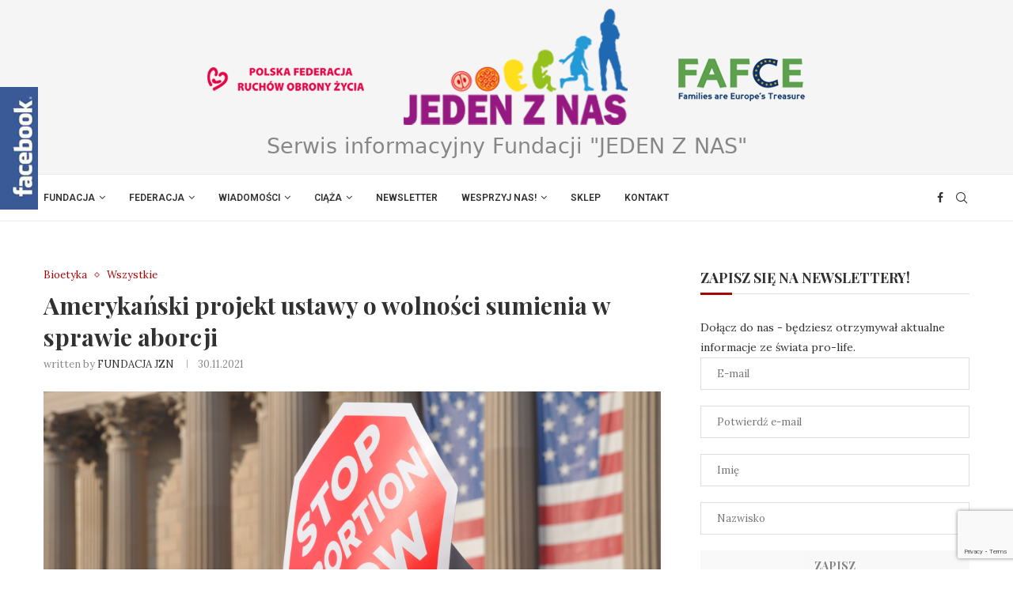

--- FILE ---
content_type: text/html; charset=UTF-8
request_url: https://jedenznas.pl/amerykanski-projekt-ustawy-o-wolnosci-sumienia-w-sprawie-aborcji/
body_size: 29494
content:
<!DOCTYPE html>
<html lang="pl-PL">
<head>
    <meta charset="UTF-8">
    <meta http-equiv="X-UA-Compatible" content="IE=edge">
    <meta name="viewport" content="width=device-width, initial-scale=1">
    <link rel="profile" href="https://gmpg.org/xfn/11"/>
	    <link rel="alternate" type="application/rss+xml" title="Jeden z nas RSS Feed"
          href="https://jedenznas.pl/feed/"/>
    <link rel="alternate" type="application/atom+xml" title="Jeden z nas Atom Feed"
          href="https://jedenznas.pl/feed/atom/"/>
    <link rel="pingback" href="https://jedenznas.pl/xmlrpc.php"/>
    <!--[if lt IE 9]>
	<script src="https://jedenznas.pl/wp-content/themes/soledad/js/html5.js"></script>
	<![endif]-->
	<link rel='preconnect' href='https://fonts.googleapis.com' />
<link rel='preconnect' href='https://fonts.gstatic.com' />
<meta http-equiv='x-dns-prefetch-control' content='on'>
<link rel='dns-prefetch' href='//fonts.googleapis.com' />
<link rel='dns-prefetch' href='//fonts.gstatic.com' />
<link rel='dns-prefetch' href='//s.gravatar.com' />
<link rel='dns-prefetch' href='//www.google-analytics.com' />
		<style>.penci-library-modal-btn {margin-left: 5px;background: #33ad67;vertical-align: top;font-size: 0 !important;}.penci-library-modal-btn:before {content: '';width: 16px;height: 16px;background-image: url('https://jedenznas.pl/wp-content/themes/soledad/images/penci-icon.png');background-position: center;background-size: contain;background-repeat: no-repeat;}#penci-library-modal .penci-elementor-template-library-template-name {text-align: right;flex: 1 0 0%;}</style>
	<meta name='robots' content='index, follow, max-image-preview:large, max-snippet:-1, max-video-preview:-1' />

	<!-- This site is optimized with the Yoast SEO plugin v26.6 - https://yoast.com/wordpress/plugins/seo/ -->
	<title>Amerykański projekt ustawy o wolności sumienia w sprawie aborcji - Jeden z nas</title>
	<link rel="canonical" href="https://jedenznas.pl/amerykanski-projekt-ustawy-o-wolnosci-sumienia-w-sprawie-aborcji/" />
	<meta property="og:locale" content="pl_PL" />
	<meta property="og:type" content="article" />
	<meta property="og:title" content="Amerykański projekt ustawy o wolności sumienia w sprawie aborcji - Jeden z nas" />
	<meta property="og:description" content="Członek amerykańskiej Izby Reprezentantów Andy Harris wezwał Kongres do uchwalenia ustawy o ochronie sumienia pracowników&hellip;" />
	<meta property="og:url" content="https://jedenznas.pl/amerykanski-projekt-ustawy-o-wolnosci-sumienia-w-sprawie-aborcji/" />
	<meta property="og:site_name" content="Jeden z nas" />
	<meta property="article:publisher" content="https://www.facebook.com/jedenznas/" />
	<meta property="article:published_time" content="2021-11-30T16:59:11+00:00" />
	<meta property="og:image" content="https://jedenznas.pl/wp-content/uploads/2019/10/stop-aborcji_maria-oswalt_unsplash.jpg" />
	<meta property="og:image:width" content="4288" />
	<meta property="og:image:height" content="2848" />
	<meta property="og:image:type" content="image/jpeg" />
	<meta name="author" content="FUNDACJA JZN" />
	<meta name="twitter:card" content="summary_large_image" />
	<meta name="twitter:label1" content="Napisane przez" />
	<meta name="twitter:data1" content="FUNDACJA JZN" />
	<meta name="twitter:label2" content="Szacowany czas czytania" />
	<meta name="twitter:data2" content="2 minuty" />
	<script type="application/ld+json" class="yoast-schema-graph">{"@context":"https://schema.org","@graph":[{"@type":"WebPage","@id":"https://jedenznas.pl/amerykanski-projekt-ustawy-o-wolnosci-sumienia-w-sprawie-aborcji/","url":"https://jedenznas.pl/amerykanski-projekt-ustawy-o-wolnosci-sumienia-w-sprawie-aborcji/","name":"Amerykański projekt ustawy o wolności sumienia w sprawie aborcji - Jeden z nas","isPartOf":{"@id":"https://jedenznas.pl/#website"},"primaryImageOfPage":{"@id":"https://jedenznas.pl/amerykanski-projekt-ustawy-o-wolnosci-sumienia-w-sprawie-aborcji/#primaryimage"},"image":{"@id":"https://jedenznas.pl/amerykanski-projekt-ustawy-o-wolnosci-sumienia-w-sprawie-aborcji/#primaryimage"},"thumbnailUrl":"https://jedenznas.pl/wp-content/uploads/2019/10/stop-aborcji_maria-oswalt_unsplash.jpg","datePublished":"2021-11-30T16:59:11+00:00","author":{"@id":"https://jedenznas.pl/#/schema/person/03a123b77ec358f20309900299c52aef"},"breadcrumb":{"@id":"https://jedenznas.pl/amerykanski-projekt-ustawy-o-wolnosci-sumienia-w-sprawie-aborcji/#breadcrumb"},"inLanguage":"pl-PL","potentialAction":[{"@type":"ReadAction","target":["https://jedenznas.pl/amerykanski-projekt-ustawy-o-wolnosci-sumienia-w-sprawie-aborcji/"]}]},{"@type":"ImageObject","inLanguage":"pl-PL","@id":"https://jedenznas.pl/amerykanski-projekt-ustawy-o-wolnosci-sumienia-w-sprawie-aborcji/#primaryimage","url":"https://jedenznas.pl/wp-content/uploads/2019/10/stop-aborcji_maria-oswalt_unsplash.jpg","contentUrl":"https://jedenznas.pl/wp-content/uploads/2019/10/stop-aborcji_maria-oswalt_unsplash.jpg","width":4288,"height":2848},{"@type":"BreadcrumbList","@id":"https://jedenznas.pl/amerykanski-projekt-ustawy-o-wolnosci-sumienia-w-sprawie-aborcji/#breadcrumb","itemListElement":[{"@type":"ListItem","position":1,"name":"Strona główna","item":"https://jedenznas.pl/"},{"@type":"ListItem","position":2,"name":"Amerykański projekt ustawy o wolności sumienia w sprawie aborcji"}]},{"@type":"WebSite","@id":"https://jedenznas.pl/#website","url":"https://jedenznas.pl/","name":"Jeden z nas","description":"Serwis informacyjny fundacji","potentialAction":[{"@type":"SearchAction","target":{"@type":"EntryPoint","urlTemplate":"https://jedenznas.pl/?s={search_term_string}"},"query-input":{"@type":"PropertyValueSpecification","valueRequired":true,"valueName":"search_term_string"}}],"inLanguage":"pl-PL"},{"@type":"Person","@id":"https://jedenznas.pl/#/schema/person/03a123b77ec358f20309900299c52aef","name":"FUNDACJA JZN","image":{"@type":"ImageObject","inLanguage":"pl-PL","@id":"https://jedenznas.pl/#/schema/person/image/","url":"https://secure.gravatar.com/avatar/966fe9001fecfa3a7fd57205945a25c85b7b78eea07f3bb3d8ab2abeca3d9976?s=96&d=mm&r=g","contentUrl":"https://secure.gravatar.com/avatar/966fe9001fecfa3a7fd57205945a25c85b7b78eea07f3bb3d8ab2abeca3d9976?s=96&d=mm&r=g","caption":"FUNDACJA JZN"},"url":"https://jedenznas.pl/author/jedenznas/"}]}</script>
	<!-- / Yoast SEO plugin. -->


<link rel='dns-prefetch' href='//fonts.googleapis.com' />
<link rel="alternate" type="application/rss+xml" title="Jeden z nas &raquo; Kanał z wpisami" href="https://jedenznas.pl/feed/" />
<link rel="alternate" type="application/rss+xml" title="Jeden z nas &raquo; Kanał z komentarzami" href="https://jedenznas.pl/comments/feed/" />
<link rel="alternate" title="oEmbed (JSON)" type="application/json+oembed" href="https://jedenznas.pl/wp-json/oembed/1.0/embed?url=https%3A%2F%2Fjedenznas.pl%2Famerykanski-projekt-ustawy-o-wolnosci-sumienia-w-sprawie-aborcji%2F" />
<link rel="alternate" title="oEmbed (XML)" type="text/xml+oembed" href="https://jedenznas.pl/wp-json/oembed/1.0/embed?url=https%3A%2F%2Fjedenznas.pl%2Famerykanski-projekt-ustawy-o-wolnosci-sumienia-w-sprawie-aborcji%2F&#038;format=xml" />
		<!-- This site uses the Google Analytics by ExactMetrics plugin v8.11.1 - Using Analytics tracking - https://www.exactmetrics.com/ -->
							<script src="//www.googletagmanager.com/gtag/js?id=G-PJ671KFEHH"  data-cfasync="false" data-wpfc-render="false" type="text/javascript" async></script>
			<script data-cfasync="false" data-wpfc-render="false" type="text/javascript">
				var em_version = '8.11.1';
				var em_track_user = true;
				var em_no_track_reason = '';
								var ExactMetricsDefaultLocations = {"page_location":"https:\/\/jedenznas.pl\/amerykanski-projekt-ustawy-o-wolnosci-sumienia-w-sprawie-aborcji\/?\/amerykanski-projekt-ustawy-o-wolnosci-sumienia-w-sprawie-aborcji\/&&_url=\/amerykanski-projekt-ustawy-o-wolnosci-sumienia-w-sprawie-aborcji\/&"};
								if ( typeof ExactMetricsPrivacyGuardFilter === 'function' ) {
					var ExactMetricsLocations = (typeof ExactMetricsExcludeQuery === 'object') ? ExactMetricsPrivacyGuardFilter( ExactMetricsExcludeQuery ) : ExactMetricsPrivacyGuardFilter( ExactMetricsDefaultLocations );
				} else {
					var ExactMetricsLocations = (typeof ExactMetricsExcludeQuery === 'object') ? ExactMetricsExcludeQuery : ExactMetricsDefaultLocations;
				}

								var disableStrs = [
										'ga-disable-G-PJ671KFEHH',
									];

				/* Function to detect opted out users */
				function __gtagTrackerIsOptedOut() {
					for (var index = 0; index < disableStrs.length; index++) {
						if (document.cookie.indexOf(disableStrs[index] + '=true') > -1) {
							return true;
						}
					}

					return false;
				}

				/* Disable tracking if the opt-out cookie exists. */
				if (__gtagTrackerIsOptedOut()) {
					for (var index = 0; index < disableStrs.length; index++) {
						window[disableStrs[index]] = true;
					}
				}

				/* Opt-out function */
				function __gtagTrackerOptout() {
					for (var index = 0; index < disableStrs.length; index++) {
						document.cookie = disableStrs[index] + '=true; expires=Thu, 31 Dec 2099 23:59:59 UTC; path=/';
						window[disableStrs[index]] = true;
					}
				}

				if ('undefined' === typeof gaOptout) {
					function gaOptout() {
						__gtagTrackerOptout();
					}
				}
								window.dataLayer = window.dataLayer || [];

				window.ExactMetricsDualTracker = {
					helpers: {},
					trackers: {},
				};
				if (em_track_user) {
					function __gtagDataLayer() {
						dataLayer.push(arguments);
					}

					function __gtagTracker(type, name, parameters) {
						if (!parameters) {
							parameters = {};
						}

						if (parameters.send_to) {
							__gtagDataLayer.apply(null, arguments);
							return;
						}

						if (type === 'event') {
														parameters.send_to = exactmetrics_frontend.v4_id;
							var hookName = name;
							if (typeof parameters['event_category'] !== 'undefined') {
								hookName = parameters['event_category'] + ':' + name;
							}

							if (typeof ExactMetricsDualTracker.trackers[hookName] !== 'undefined') {
								ExactMetricsDualTracker.trackers[hookName](parameters);
							} else {
								__gtagDataLayer('event', name, parameters);
							}
							
						} else {
							__gtagDataLayer.apply(null, arguments);
						}
					}

					__gtagTracker('js', new Date());
					__gtagTracker('set', {
						'developer_id.dNDMyYj': true,
											});
					if ( ExactMetricsLocations.page_location ) {
						__gtagTracker('set', ExactMetricsLocations);
					}
										__gtagTracker('config', 'G-PJ671KFEHH', {"forceSSL":"true"} );
										window.gtag = __gtagTracker;										(function () {
						/* https://developers.google.com/analytics/devguides/collection/analyticsjs/ */
						/* ga and __gaTracker compatibility shim. */
						var noopfn = function () {
							return null;
						};
						var newtracker = function () {
							return new Tracker();
						};
						var Tracker = function () {
							return null;
						};
						var p = Tracker.prototype;
						p.get = noopfn;
						p.set = noopfn;
						p.send = function () {
							var args = Array.prototype.slice.call(arguments);
							args.unshift('send');
							__gaTracker.apply(null, args);
						};
						var __gaTracker = function () {
							var len = arguments.length;
							if (len === 0) {
								return;
							}
							var f = arguments[len - 1];
							if (typeof f !== 'object' || f === null || typeof f.hitCallback !== 'function') {
								if ('send' === arguments[0]) {
									var hitConverted, hitObject = false, action;
									if ('event' === arguments[1]) {
										if ('undefined' !== typeof arguments[3]) {
											hitObject = {
												'eventAction': arguments[3],
												'eventCategory': arguments[2],
												'eventLabel': arguments[4],
												'value': arguments[5] ? arguments[5] : 1,
											}
										}
									}
									if ('pageview' === arguments[1]) {
										if ('undefined' !== typeof arguments[2]) {
											hitObject = {
												'eventAction': 'page_view',
												'page_path': arguments[2],
											}
										}
									}
									if (typeof arguments[2] === 'object') {
										hitObject = arguments[2];
									}
									if (typeof arguments[5] === 'object') {
										Object.assign(hitObject, arguments[5]);
									}
									if ('undefined' !== typeof arguments[1].hitType) {
										hitObject = arguments[1];
										if ('pageview' === hitObject.hitType) {
											hitObject.eventAction = 'page_view';
										}
									}
									if (hitObject) {
										action = 'timing' === arguments[1].hitType ? 'timing_complete' : hitObject.eventAction;
										hitConverted = mapArgs(hitObject);
										__gtagTracker('event', action, hitConverted);
									}
								}
								return;
							}

							function mapArgs(args) {
								var arg, hit = {};
								var gaMap = {
									'eventCategory': 'event_category',
									'eventAction': 'event_action',
									'eventLabel': 'event_label',
									'eventValue': 'event_value',
									'nonInteraction': 'non_interaction',
									'timingCategory': 'event_category',
									'timingVar': 'name',
									'timingValue': 'value',
									'timingLabel': 'event_label',
									'page': 'page_path',
									'location': 'page_location',
									'title': 'page_title',
									'referrer' : 'page_referrer',
								};
								for (arg in args) {
																		if (!(!args.hasOwnProperty(arg) || !gaMap.hasOwnProperty(arg))) {
										hit[gaMap[arg]] = args[arg];
									} else {
										hit[arg] = args[arg];
									}
								}
								return hit;
							}

							try {
								f.hitCallback();
							} catch (ex) {
							}
						};
						__gaTracker.create = newtracker;
						__gaTracker.getByName = newtracker;
						__gaTracker.getAll = function () {
							return [];
						};
						__gaTracker.remove = noopfn;
						__gaTracker.loaded = true;
						window['__gaTracker'] = __gaTracker;
					})();
									} else {
										console.log("");
					(function () {
						function __gtagTracker() {
							return null;
						}

						window['__gtagTracker'] = __gtagTracker;
						window['gtag'] = __gtagTracker;
					})();
									}
			</script>
							<!-- / Google Analytics by ExactMetrics -->
		<style id='wp-img-auto-sizes-contain-inline-css' type='text/css'>
img:is([sizes=auto i],[sizes^="auto," i]){contain-intrinsic-size:3000px 1500px}
/*# sourceURL=wp-img-auto-sizes-contain-inline-css */
</style>
<link rel='stylesheet' id='fblb-css-css' href='https://jedenznas.pl/wp-content/plugins/facebook-like/fblb.css?ver=6.9' type='text/css' media='all' />
<style id='wp-emoji-styles-inline-css' type='text/css'>

	img.wp-smiley, img.emoji {
		display: inline !important;
		border: none !important;
		box-shadow: none !important;
		height: 1em !important;
		width: 1em !important;
		margin: 0 0.07em !important;
		vertical-align: -0.1em !important;
		background: none !important;
		padding: 0 !important;
	}
/*# sourceURL=wp-emoji-styles-inline-css */
</style>
<link rel='stylesheet' id='contact-form-7-css' href='https://jedenznas.pl/wp-content/plugins/contact-form-7/includes/css/styles.css?ver=6.1.4' type='text/css' media='all' />
<link rel='stylesheet' id='miw_owl.carousel.css-css' href='https://jedenznas.pl/wp-content/plugins/multi-image-widget/assets/css/owl.carousel.css?ver=6.9' type='text/css' media='all' />
<link rel='stylesheet' id='miw_owl.theme.css-css' href='https://jedenznas.pl/wp-content/plugins/multi-image-widget/assets/css/owl.theme.css?ver=6.9' type='text/css' media='all' />
<link rel='stylesheet' id='miw_frontend.css-css' href='https://jedenznas.pl/wp-content/plugins/multi-image-widget/assets/css/miw_frontend.css?ver=6.9' type='text/css' media='all' />
<link rel='stylesheet' id='penci-fonts-css' href='https://fonts.googleapis.com/css?family=Playfair+Display%3A300%2C300italic%2C400%2C400italic%2C500%2C500italic%2C700%2C700italic%2C800%2C800italic%7CLora%3A300%2C300italic%2C400%2C400italic%2C500%2C500italic%2C700%2C700italic%2C800%2C800italic%7C-apple-system%3A300%2C300italic%2C400%2C400italic%2C500%2C500italic%2C700%2C700italic%2C800%2C800italic%7CRoboto%3A300%2C300italic%2C400%2C400italic%2C500%2C500italic%2C600%2C600italic%2C700%2C700italic%2C800%2C800italic%26subset%3Dlatin%2Ccyrillic%2Ccyrillic-ext%2Cgreek%2Cgreek-ext%2Clatin-ext&#038;display=swap&#038;ver=8.3.8' type='text/css' media='all' />
<link rel='stylesheet' id='penci-main-style-css' href='https://jedenznas.pl/wp-content/themes/soledad/main.css?ver=8.3.8' type='text/css' media='all' />
<link rel='stylesheet' id='penci-font-awesomeold-css' href='https://jedenznas.pl/wp-content/themes/soledad/css/font-awesome.4.7.0.swap.min.css?ver=4.7.0' type='text/css' media='all' />
<link rel='stylesheet' id='penci_icon-css' href='https://jedenznas.pl/wp-content/themes/soledad/css/penci-icon.css?ver=8.3.8' type='text/css' media='all' />
<link rel='stylesheet' id='penci_style-css' href='https://jedenznas.pl/wp-content/themes/soledad/style.css?ver=8.3.8' type='text/css' media='all' />
<link rel='stylesheet' id='penci_social_counter-css' href='https://jedenznas.pl/wp-content/themes/soledad/css/social-counter.css?ver=8.3.8' type='text/css' media='all' />
<link rel='stylesheet' id='elementor-frontend-css' href='https://jedenznas.pl/wp-content/plugins/elementor/assets/css/frontend.min.css?ver=3.33.6' type='text/css' media='all' />
<link rel='stylesheet' id='elementor-post-25188-css' href='https://jedenznas.pl/wp-content/uploads/elementor/css/post-25188.css?ver=1767745353' type='text/css' media='all' />
<link rel='stylesheet' id='elementor-gf-roboto-css' href='https://fonts.googleapis.com/css?family=Roboto:100,100italic,200,200italic,300,300italic,400,400italic,500,500italic,600,600italic,700,700italic,800,800italic,900,900italic&#038;display=swap&#038;subset=latin-ext' type='text/css' media='all' />
<link rel='stylesheet' id='elementor-gf-robotoslab-css' href='https://fonts.googleapis.com/css?family=Roboto+Slab:100,100italic,200,200italic,300,300italic,400,400italic,500,500italic,600,600italic,700,700italic,800,800italic,900,900italic&#038;display=swap&#038;subset=latin-ext' type='text/css' media='all' />
<script type="text/javascript" src="https://jedenznas.pl/wp-includes/js/jquery/jquery.min.js?ver=3.7.1" id="jquery-core-js"></script>
<script type="text/javascript" src="https://jedenznas.pl/wp-includes/js/jquery/jquery-migrate.min.js?ver=3.4.1" id="jquery-migrate-js"></script>
<script type="text/javascript" src="https://jedenznas.pl/wp-content/plugins/facebook-like/js/userscripts.js?ver=6.9" id="fblb-js-js"></script>
<script type="text/javascript" src="https://jedenznas.pl/wp-content/plugins/google-analytics-dashboard-for-wp/assets/js/frontend-gtag.min.js?ver=8.11.1" id="exactmetrics-frontend-script-js" async="async" data-wp-strategy="async"></script>
<script data-cfasync="false" data-wpfc-render="false" type="text/javascript" id='exactmetrics-frontend-script-js-extra'>/* <![CDATA[ */
var exactmetrics_frontend = {"js_events_tracking":"true","download_extensions":"zip,mp3,mpeg,pdf,docx,pptx,xlsx,rar","inbound_paths":"[{\"path\":\"\\\/go\\\/\",\"label\":\"affiliate\"},{\"path\":\"\\\/recommend\\\/\",\"label\":\"affiliate\"}]","home_url":"https:\/\/jedenznas.pl","hash_tracking":"false","v4_id":"G-PJ671KFEHH"};/* ]]> */
</script>
<link rel="https://api.w.org/" href="https://jedenznas.pl/wp-json/" /><link rel="alternate" title="JSON" type="application/json" href="https://jedenznas.pl/wp-json/wp/v2/posts/23533" /><link rel="EditURI" type="application/rsd+xml" title="RSD" href="https://jedenznas.pl/xmlrpc.php?rsd" />
<link rel='shortlink' href='https://jedenznas.pl/?p=23533' />
<link rel="apple-touch-icon" sizes="180x180" href="/wp-content/uploads/fbrfg/apple-touch-icon.png">
<link rel="icon" type="image/png" sizes="32x32" href="/wp-content/uploads/fbrfg/favicon-32x32.png">
<link rel="icon" type="image/png" sizes="16x16" href="/wp-content/uploads/fbrfg/favicon-16x16.png">
<link rel="manifest" href="/wp-content/uploads/fbrfg/site.webmanifest">
<link rel="shortcut icon" href="/wp-content/uploads/fbrfg/favicon.ico">
<meta name="msapplication-TileColor" content="#da532c">
<meta name="msapplication-config" content="/wp-content/uploads/fbrfg/browserconfig.xml">
<meta name="theme-color" content="#ffffff"><style id="penci-custom-style" type="text/css">body{ --pcbg-cl: #fff; --pctext-cl: #313131; --pcborder-cl: #dedede; --pcheading-cl: #313131; --pcmeta-cl: #888888; --pcaccent-cl: #6eb48c; --pcbody-font: 'PT Serif', serif; --pchead-font: 'Raleway', sans-serif; --pchead-wei: bold; --pcava_bdr:10px; } .single.penci-body-single-style-5 #header, .single.penci-body-single-style-6 #header, .single.penci-body-single-style-10 #header, .single.penci-body-single-style-5 .pc-wrapbuilder-header, .single.penci-body-single-style-6 .pc-wrapbuilder-header, .single.penci-body-single-style-10 .pc-wrapbuilder-header { --pchd-mg: 40px; } .fluid-width-video-wrapper > div { position: absolute; left: 0; right: 0; top: 0; width: 100%; height: 100%; } .yt-video-place { position: relative; text-align: center; } .yt-video-place.embed-responsive .start-video { display: block; top: 0; left: 0; bottom: 0; right: 0; position: absolute; transform: none; } .yt-video-place.embed-responsive .start-video img { margin: 0; padding: 0; top: 50%; display: inline-block; position: absolute; left: 50%; transform: translate(-50%, -50%); width: 68px; height: auto; } .mfp-bg { top: 0; left: 0; width: 100%; height: 100%; z-index: 9999999; overflow: hidden; position: fixed; background: #0b0b0b; opacity: .8; filter: alpha(opacity=80) } .mfp-wrap { top: 0; left: 0; width: 100%; height: 100%; z-index: 9999999; position: fixed; outline: none !important; -webkit-backface-visibility: hidden } body { --pchead-font: 'Playfair Display', serif; } body { --pcbody-font: 'Lora', serif; } p{ line-height: 1.8; } .header-slogan .header-slogan-text{ font-family: -apple-system, system-ui, BlinkMacSystemFont, "Segoe UI", Helvetica, Arial, sans-serif, "Apple Color Emoji", "Segoe UI Emoji", "Segoe UI Symbol"; } #navigation .menu > li > a, #navigation ul.menu ul.sub-menu li > a, .navigation ul.menu ul.sub-menu li > a, .penci-menu-hbg .menu li a, #sidebar-nav .menu li a { font-family: 'Roboto', sans-serif; font-weight: normal; } .penci-hide-tagupdated{ display: none !important; } .header-slogan .header-slogan-text { font-style:normal; } .header-slogan .header-slogan-text { font-weight:100; } .header-slogan .header-slogan-text { font-size:27px; } body { --pchead-wei: 600; } .featured-area .penci-image-holder, .featured-area .penci-slider4-overlay, .featured-area .penci-slide-overlay .overlay-link, .featured-style-29 .featured-slider-overlay, .penci-slider38-overlay{ border-radius: ; -webkit-border-radius: ; } .penci-featured-content-right:before{ border-top-right-radius: ; border-bottom-right-radius: ; } .penci-flat-overlay .penci-slide-overlay .penci-mag-featured-content:before{ border-bottom-left-radius: ; border-bottom-right-radius: ; } .container-single .post-image{ border-radius: ; -webkit-border-radius: ; } .penci-mega-thumbnail .penci-image-holder{ border-radius: ; -webkit-border-radius: ; } #navigation .menu > li > a, #navigation ul.menu ul.sub-menu li > a, .navigation ul.menu ul.sub-menu li > a, .penci-menu-hbg .menu li a, #sidebar-nav .menu li a, #navigation .penci-megamenu .penci-mega-child-categories a, .navigation .penci-megamenu .penci-mega-child-categories a{ font-weight: 600; } body.penci-body-boxed { background-image: url(https://jedenznas.pl/wp-content/uploads/2023/06/fashionmag-pattern-3.png); } body.penci-body-boxed { background-repeat:repeat; } body.penci-body-boxed { background-attachment:scroll; } body.penci-body-boxed { background-size:auto; } body{ --pcaccent-cl: #a60505; } .penci-menuhbg-toggle:hover .lines-button:after, .penci-menuhbg-toggle:hover .penci-lines:before, .penci-menuhbg-toggle:hover .penci-lines:after,.tags-share-box.tags-share-box-s2 .post-share-plike,.penci-video_playlist .penci-playlist-title,.pencisc-column-2.penci-video_playlist .penci-video-nav .playlist-panel-item, .pencisc-column-1.penci-video_playlist .penci-video-nav .playlist-panel-item,.penci-video_playlist .penci-custom-scroll::-webkit-scrollbar-thumb, .pencisc-button, .post-entry .pencisc-button, .penci-dropcap-box, .penci-dropcap-circle, .penci-login-register input[type="submit"]:hover, .penci-ld .penci-ldin:before, .penci-ldspinner > div{ background: #a60505; } a, .post-entry .penci-portfolio-filter ul li a:hover, .penci-portfolio-filter ul li a:hover, .penci-portfolio-filter ul li.active a, .post-entry .penci-portfolio-filter ul li.active a, .penci-countdown .countdown-amount, .archive-box h1, .post-entry a, .container.penci-breadcrumb span a:hover,.container.penci-breadcrumb a:hover, .post-entry blockquote:before, .post-entry blockquote cite, .post-entry blockquote .author, .wpb_text_column blockquote:before, .wpb_text_column blockquote cite, .wpb_text_column blockquote .author, .penci-pagination a:hover, ul.penci-topbar-menu > li a:hover, div.penci-topbar-menu > ul > li a:hover, .penci-recipe-heading a.penci-recipe-print,.penci-review-metas .penci-review-btnbuy, .main-nav-social a:hover, .widget-social .remove-circle a:hover i, .penci-recipe-index .cat > a.penci-cat-name, #bbpress-forums li.bbp-body ul.forum li.bbp-forum-info a:hover, #bbpress-forums li.bbp-body ul.topic li.bbp-topic-title a:hover, #bbpress-forums li.bbp-body ul.forum li.bbp-forum-info .bbp-forum-content a, #bbpress-forums li.bbp-body ul.topic p.bbp-topic-meta a, #bbpress-forums .bbp-breadcrumb a:hover, #bbpress-forums .bbp-forum-freshness a:hover, #bbpress-forums .bbp-topic-freshness a:hover, #buddypress ul.item-list li div.item-title a, #buddypress ul.item-list li h4 a, #buddypress .activity-header a:first-child, #buddypress .comment-meta a:first-child, #buddypress .acomment-meta a:first-child, div.bbp-template-notice a:hover, .penci-menu-hbg .menu li a .indicator:hover, .penci-menu-hbg .menu li a:hover, #sidebar-nav .menu li a:hover, .penci-rlt-popup .rltpopup-meta .rltpopup-title:hover, .penci-video_playlist .penci-video-playlist-item .penci-video-title:hover, .penci_list_shortcode li:before, .penci-dropcap-box-outline, .penci-dropcap-circle-outline, .penci-dropcap-regular, .penci-dropcap-bold{ color: #a60505; } .penci-home-popular-post ul.slick-dots li button:hover, .penci-home-popular-post ul.slick-dots li.slick-active button, .post-entry blockquote .author span:after, .error-image:after, .error-404 .go-back-home a:after, .penci-header-signup-form, .woocommerce span.onsale, .woocommerce #respond input#submit:hover, .woocommerce a.button:hover, .woocommerce button.button:hover, .woocommerce input.button:hover, .woocommerce nav.woocommerce-pagination ul li span.current, .woocommerce div.product .entry-summary div[itemprop="description"]:before, .woocommerce div.product .entry-summary div[itemprop="description"] blockquote .author span:after, .woocommerce div.product .woocommerce-tabs #tab-description blockquote .author span:after, .woocommerce #respond input#submit.alt:hover, .woocommerce a.button.alt:hover, .woocommerce button.button.alt:hover, .woocommerce input.button.alt:hover, .pcheader-icon.shoping-cart-icon > a > span, #penci-demobar .buy-button, #penci-demobar .buy-button:hover, .penci-recipe-heading a.penci-recipe-print:hover,.penci-review-metas .penci-review-btnbuy:hover, .penci-review-process span, .penci-review-score-total, #navigation.menu-style-2 ul.menu ul.sub-menu:before, #navigation.menu-style-2 .menu ul ul.sub-menu:before, .penci-go-to-top-floating, .post-entry.blockquote-style-2 blockquote:before, #bbpress-forums #bbp-search-form .button, #bbpress-forums #bbp-search-form .button:hover, .wrapper-boxed .bbp-pagination-links span.current, #bbpress-forums #bbp_reply_submit:hover, #bbpress-forums #bbp_topic_submit:hover,#main .bbp-login-form .bbp-submit-wrapper button[type="submit"]:hover, #buddypress .dir-search input[type=submit], #buddypress .groups-members-search input[type=submit], #buddypress button:hover, #buddypress a.button:hover, #buddypress a.button:focus, #buddypress input[type=button]:hover, #buddypress input[type=reset]:hover, #buddypress ul.button-nav li a:hover, #buddypress ul.button-nav li.current a, #buddypress div.generic-button a:hover, #buddypress .comment-reply-link:hover, #buddypress input[type=submit]:hover, #buddypress div.pagination .pagination-links .current, #buddypress div.item-list-tabs ul li.selected a, #buddypress div.item-list-tabs ul li.current a, #buddypress div.item-list-tabs ul li a:hover, #buddypress table.notifications thead tr, #buddypress table.notifications-settings thead tr, #buddypress table.profile-settings thead tr, #buddypress table.profile-fields thead tr, #buddypress table.wp-profile-fields thead tr, #buddypress table.messages-notices thead tr, #buddypress table.forum thead tr, #buddypress input[type=submit] { background-color: #a60505; } .penci-pagination ul.page-numbers li span.current, #comments_pagination span { color: #fff; background: #a60505; border-color: #a60505; } .footer-instagram h4.footer-instagram-title > span:before, .woocommerce nav.woocommerce-pagination ul li span.current, .penci-pagination.penci-ajax-more a.penci-ajax-more-button:hover, .penci-recipe-heading a.penci-recipe-print:hover,.penci-review-metas .penci-review-btnbuy:hover, .home-featured-cat-content.style-14 .magcat-padding:before, .wrapper-boxed .bbp-pagination-links span.current, #buddypress .dir-search input[type=submit], #buddypress .groups-members-search input[type=submit], #buddypress button:hover, #buddypress a.button:hover, #buddypress a.button:focus, #buddypress input[type=button]:hover, #buddypress input[type=reset]:hover, #buddypress ul.button-nav li a:hover, #buddypress ul.button-nav li.current a, #buddypress div.generic-button a:hover, #buddypress .comment-reply-link:hover, #buddypress input[type=submit]:hover, #buddypress div.pagination .pagination-links .current, #buddypress input[type=submit], form.pc-searchform.penci-hbg-search-form input.search-input:hover, form.pc-searchform.penci-hbg-search-form input.search-input:focus, .penci-dropcap-box-outline, .penci-dropcap-circle-outline { border-color: #a60505; } .woocommerce .woocommerce-error, .woocommerce .woocommerce-info, .woocommerce .woocommerce-message { border-top-color: #a60505; } .penci-slider ol.penci-control-nav li a.penci-active, .penci-slider ol.penci-control-nav li a:hover, .penci-related-carousel .owl-dot.active span, .penci-owl-carousel-slider .owl-dot.active span{ border-color: #a60505; background-color: #a60505; } .woocommerce .woocommerce-message:before, .woocommerce form.checkout table.shop_table .order-total .amount, .woocommerce ul.products li.product .price ins, .woocommerce ul.products li.product .price, .woocommerce div.product p.price ins, .woocommerce div.product span.price ins, .woocommerce div.product p.price, .woocommerce div.product .entry-summary div[itemprop="description"] blockquote:before, .woocommerce div.product .woocommerce-tabs #tab-description blockquote:before, .woocommerce div.product .entry-summary div[itemprop="description"] blockquote cite, .woocommerce div.product .entry-summary div[itemprop="description"] blockquote .author, .woocommerce div.product .woocommerce-tabs #tab-description blockquote cite, .woocommerce div.product .woocommerce-tabs #tab-description blockquote .author, .woocommerce div.product .product_meta > span a:hover, .woocommerce div.product .woocommerce-tabs ul.tabs li.active, .woocommerce ul.cart_list li .amount, .woocommerce ul.product_list_widget li .amount, .woocommerce table.shop_table td.product-name a:hover, .woocommerce table.shop_table td.product-price span, .woocommerce table.shop_table td.product-subtotal span, .woocommerce-cart .cart-collaterals .cart_totals table td .amount, .woocommerce .woocommerce-info:before, .woocommerce div.product span.price, .penci-container-inside.penci-breadcrumb span a:hover,.penci-container-inside.penci-breadcrumb a:hover { color: #a60505; } .standard-content .penci-more-link.penci-more-link-button a.more-link, .penci-readmore-btn.penci-btn-make-button a, .penci-featured-cat-seemore.penci-btn-make-button a{ background-color: #a60505; color: #fff; } .penci-vernav-toggle:before{ border-top-color: #a60505; color: #fff; } .penci-top-bar, .penci-topbar-trending .penci-owl-carousel .owl-item, ul.penci-topbar-menu ul.sub-menu, div.penci-topbar-menu > ul ul.sub-menu, .pctopbar-login-btn .pclogin-sub{ background-color: #111111; } .headline-title.nticker-style-3:after{ border-color: #111111; } .headline-title { background-color: #a60505; } .headline-title.nticker-style-2:after, .headline-title.nticker-style-4:after{ border-color: #a60505; } a.penci-topbar-post-title:hover { color: #a60505; } ul.penci-topbar-menu > li a:hover, div.penci-topbar-menu > ul > li a:hover { color: #a60505; } .penci-topbar-social a:hover { color: #a60505; } #penci-login-popup:before{ opacity: ; } #header .inner-header { background-color: #f5f5f5; background-image: none; } #navigation ul.menu > li > a:before, #navigation .menu > ul > li > a:before{ content: none; } .header-slogan .header-slogan-text:before, .header-slogan .header-slogan-text:after{ content: none; } #navigation .menu > li > a:hover, #navigation .menu li.current-menu-item > a, #navigation .menu > li.current_page_item > a, #navigation .menu > li:hover > a, #navigation .menu > li.current-menu-ancestor > a, #navigation .menu > li.current-menu-item > a, #navigation .menu .sub-menu li a:hover, #navigation .menu .sub-menu li.current-menu-item > a, #navigation .sub-menu li:hover > a { color: #a60505; } #navigation ul.menu > li > a:before, #navigation .menu > ul > li > a:before { background: #a60505; } #navigation .penci-megamenu .penci-mega-child-categories a.cat-active, #navigation .menu .penci-megamenu .penci-mega-child-categories a:hover, #navigation .menu .penci-megamenu .penci-mega-latest-posts .penci-mega-post a:hover { color: #a60505; } #navigation .penci-megamenu .penci-mega-thumbnail .mega-cat-name { background: #a60505; } #navigation .penci-megamenu .post-mega-title a, .pc-builder-element .navigation .penci-megamenu .penci-content-megamenu .penci-mega-latest-posts .penci-mega-post .post-mega-title a{ text-transform: none; } .header-slogan .header-slogan-text { color: #878787; } #navigation .menu .sub-menu li a:hover, #navigation .menu .sub-menu li.current-menu-item > a, #navigation .sub-menu li:hover > a { color: #a60505; } #navigation.menu-style-2 ul.menu ul.sub-menu:before, #navigation.menu-style-2 .menu ul ul.sub-menu:before { background-color: #a60505; } .penci-featured-content .feat-text h3 a, .featured-style-35 .feat-text-right h3 a, .featured-style-4 .penci-featured-content .feat-text h3 a, .penci-mag-featured-content h3 a, .pencislider-container .pencislider-content .pencislider-title { text-transform: none; } .home-featured-cat-content, .penci-featured-cat-seemore, .penci-featured-cat-custom-ads, .home-featured-cat-content.style-8 { margin-bottom: 40px; } .home-featured-cat-content.style-8 .penci-grid li.list-post:last-child{ margin-bottom: 0; } .home-featured-cat-content.style-3, .home-featured-cat-content.style-11{ margin-bottom: 30px; } .home-featured-cat-content.style-7{ margin-bottom: 14px; } .home-featured-cat-content.style-13{ margin-bottom: 20px; } .penci-featured-cat-seemore, .penci-featured-cat-custom-ads{ margin-top: -20px; } .penci-featured-cat-seemore.penci-seemore-style-7, .mag-cat-style-7 .penci-featured-cat-custom-ads{ margin-top: -18px; } .penci-featured-cat-seemore.penci-seemore-style-8, .mag-cat-style-8 .penci-featured-cat-custom-ads{ margin-top: 0px; } .penci-featured-cat-seemore.penci-seemore-style-13, .mag-cat-style-13 .penci-featured-cat-custom-ads{ margin-top: -20px; } .penci-homepage-title.penci-magazine-title h3 a, .penci-border-arrow.penci-homepage-title .inner-arrow { font-size: 18px; } .penci-header-signup-form { padding-top: px; padding-bottom: px; } .penci-header-signup-form { background-color: #a60505; } .header-social a:hover i, .main-nav-social a:hover, .penci-menuhbg-toggle:hover .lines-button:after, .penci-menuhbg-toggle:hover .penci-lines:before, .penci-menuhbg-toggle:hover .penci-lines:after { color: #a60505; } #sidebar-nav .menu li a:hover, .header-social.sidebar-nav-social a:hover i, #sidebar-nav .menu li a .indicator:hover, #sidebar-nav .menu .sub-menu li a .indicator:hover{ color: #a60505; } #sidebar-nav-logo:before{ background-color: #a60505; } .penci-slide-overlay .overlay-link, .penci-slider38-overlay, .penci-flat-overlay .penci-slide-overlay .penci-mag-featured-content:before { opacity: ; } .penci-item-mag:hover .penci-slide-overlay .overlay-link, .featured-style-38 .item:hover .penci-slider38-overlay, .penci-flat-overlay .penci-item-mag:hover .penci-slide-overlay .penci-mag-featured-content:before { opacity: ; } .penci-featured-content .featured-slider-overlay { opacity: ; } .featured-style-29 .featured-slider-overlay { opacity: ; } .penci-standard-cat .cat > a.penci-cat-name { color: #a60505; } .penci-standard-cat .cat:before, .penci-standard-cat .cat:after { background-color: #a60505; } .standard-content .penci-post-box-meta .penci-post-share-box a:hover, .standard-content .penci-post-box-meta .penci-post-share-box a.liked { color: #a60505; } .header-standard .post-entry a:hover, .header-standard .author-post span a:hover, .standard-content a, .standard-content .post-entry a, .standard-post-entry a.more-link:hover, .penci-post-box-meta .penci-box-meta a:hover, .standard-content .post-entry blockquote:before, .post-entry blockquote cite, .post-entry blockquote .author, .standard-content-special .author-quote span, .standard-content-special .format-post-box .post-format-icon i, .standard-content-special .format-post-box .dt-special a:hover, .standard-content .penci-more-link a.more-link, .standard-content .penci-post-box-meta .penci-box-meta a:hover { color: #a60505; } .standard-content .penci-more-link.penci-more-link-button a.more-link{ background-color: #a60505; color: #fff; } .standard-content-special .author-quote span:before, .standard-content-special .author-quote span:after, .standard-content .post-entry ul li:before, .post-entry blockquote .author span:after, .header-standard:after { background-color: #a60505; } .penci-more-link a.more-link:before, .penci-more-link a.more-link:after { border-color: #a60505; } .penci-grid li .item h2 a, .penci-masonry .item-masonry h2 a { } .penci-featured-infor .cat a.penci-cat-name, .penci-grid .cat a.penci-cat-name, .penci-masonry .cat a.penci-cat-name, .penci-featured-infor .cat a.penci-cat-name { color: #a60505; } .penci-featured-infor .cat a.penci-cat-name:after, .penci-grid .cat a.penci-cat-name:after, .penci-masonry .cat a.penci-cat-name:after, .penci-featured-infor .cat a.penci-cat-name:after{ border-color: #a60505; } .penci-post-share-box a.liked, .penci-post-share-box a:hover { color: #a60505; } .overlay-post-box-meta .overlay-share a:hover, .overlay-author a:hover, .penci-grid .standard-content-special .format-post-box .dt-special a:hover, .grid-post-box-meta span a:hover, .grid-post-box-meta span a.comment-link:hover, .penci-grid .standard-content-special .author-quote span, .penci-grid .standard-content-special .format-post-box .post-format-icon i, .grid-mixed .penci-post-box-meta .penci-box-meta a:hover { color: #a60505; } .penci-grid .standard-content-special .author-quote span:before, .penci-grid .standard-content-special .author-quote span:after, .grid-header-box:after, .list-post .header-list-style:after { background-color: #a60505; } .penci-grid .post-box-meta span:after, .penci-masonry .post-box-meta span:after { border-color: #a60505; } .penci-readmore-btn.penci-btn-make-button a{ background-color: #a60505; color: #fff; } .penci-grid li.typography-style .overlay-typography { opacity: ; } .penci-grid li.typography-style:hover .overlay-typography { opacity: ; } .penci-grid li.typography-style .item .main-typography h2 a:hover { color: #a60505; } .penci-grid li.typography-style .grid-post-box-meta span a:hover { color: #a60505; } .overlay-header-box .cat > a.penci-cat-name:hover { color: #a60505; } .penci-sidebar-content .widget, .penci-sidebar-content.pcsb-boxed-whole { margin-bottom: 40px; } .penci-sidebar-content .penci-border-arrow .inner-arrow { font-size: 18px; } .penci-sidebar-content .penci-border-arrow .inner-arrow, .penci-sidebar-content.style-4 .penci-border-arrow .inner-arrow:before, .penci-sidebar-content.style-4 .penci-border-arrow .inner-arrow:after, .penci-sidebar-content.style-5 .penci-border-arrow, .penci-sidebar-content.style-7 .penci-border-arrow, .penci-sidebar-content.style-9 .penci-border-arrow{ border-color: #dedede; } .penci-sidebar-content .penci-border-arrow:before { border-top-color: #dedede; } .penci-sidebar-content.style-16 .penci-border-arrow:after{ background-color: #dedede; } .penci-sidebar-content.style-7 .penci-border-arrow .inner-arrow:before, .penci-sidebar-content.style-9 .penci-border-arrow .inner-arrow:before { background-color: #a60505; } .penci-video_playlist .penci-video-playlist-item .penci-video-title:hover,.widget ul.side-newsfeed li .side-item .side-item-text h4 a:hover, .widget a:hover, .penci-sidebar-content .widget-social a:hover span, .widget-social a:hover span, .penci-tweets-widget-content .icon-tweets, .penci-tweets-widget-content .tweet-intents a, .penci-tweets-widget-content .tweet-intents span:after, .widget-social.remove-circle a:hover i , #wp-calendar tbody td a:hover, .penci-video_playlist .penci-video-playlist-item .penci-video-title:hover, .widget ul.side-newsfeed li .side-item .side-item-text .side-item-meta a:hover{ color: #a60505; } .widget .tagcloud a:hover, .widget-social a:hover i, .widget input[type="submit"]:hover,.penci-user-logged-in .penci-user-action-links a:hover,.penci-button:hover, .widget button[type="submit"]:hover { color: #fff; background-color: #a60505; border-color: #a60505; } .about-widget .about-me-heading:before { border-color: #a60505; } .penci-tweets-widget-content .tweet-intents-inner:before, .penci-tweets-widget-content .tweet-intents-inner:after, .pencisc-column-1.penci-video_playlist .penci-video-nav .playlist-panel-item, .penci-video_playlist .penci-custom-scroll::-webkit-scrollbar-thumb, .penci-video_playlist .penci-playlist-title { background-color: #a60505; } .penci-owl-carousel.penci-tweets-slider .owl-dots .owl-dot.active span, .penci-owl-carousel.penci-tweets-slider .owl-dots .owl-dot:hover span { border-color: #a60505; background-color: #a60505; } ul.footer-socials li a i{ font-size: 12px; } ul.footer-socials li a svg{ width: 12px; } ul.footer-socials li a span { font-size: 12px; } #footer-copyright * { font-size: 13px; } #footer-copyright * { font-style: normal; } .footer-subscribe .widget .mc4wp-form input[type="submit"] { background-color: #111111; } .footer-subscribe .widget .mc4wp-form input[type="submit"]:hover { background-color: #a60505; } .footer-widget-wrapper .penci-tweets-widget-content .icon-tweets, .footer-widget-wrapper .penci-tweets-widget-content .tweet-intents a, .footer-widget-wrapper .penci-tweets-widget-content .tweet-intents span:after, .footer-widget-wrapper .widget ul.side-newsfeed li .side-item .side-item-text h4 a:hover, .footer-widget-wrapper .widget a:hover, .footer-widget-wrapper .widget-social a:hover span, .footer-widget-wrapper a:hover, .footer-widget-wrapper .widget-social.remove-circle a:hover i, .footer-widget-wrapper .widget ul.side-newsfeed li .side-item .side-item-text .side-item-meta a:hover{ color: #a60505; } .footer-widget-wrapper .widget .tagcloud a:hover, .footer-widget-wrapper .widget-social a:hover i, .footer-widget-wrapper .mc4wp-form input[type="submit"]:hover, .footer-widget-wrapper .widget input[type="submit"]:hover,.footer-widget-wrapper .penci-user-logged-in .penci-user-action-links a:hover, .footer-widget-wrapper .widget button[type="submit"]:hover { color: #fff; background-color: #a60505; border-color: #a60505; } .footer-widget-wrapper .about-widget .about-me-heading:before { border-color: #a60505; } .footer-widget-wrapper .penci-tweets-widget-content .tweet-intents-inner:before, .footer-widget-wrapper .penci-tweets-widget-content .tweet-intents-inner:after { background-color: #a60505; } .footer-widget-wrapper .penci-owl-carousel.penci-tweets-slider .owl-dots .owl-dot.active span, .footer-widget-wrapper .penci-owl-carousel.penci-tweets-slider .owl-dots .owl-dot:hover span { border-color: #a60505; background: #a60505; } ul.footer-socials li a:hover i { background-color: #ffffff; border-color: #ffffff; } ul.footer-socials li a:hover span { color: #ffffff; } .footer-socials-section, .penci-footer-social-moved{ border-color: #212121; } #footer-section, .penci-footer-social-moved{ background-color: #111111; } #footer-section .footer-menu li a:hover { color: #a60505; } .penci-go-to-top-floating { background-color: #a60505; } #footer-section a { color: #a60505; } .comment-content a, .container-single .post-entry a, .container-single .format-post-box .dt-special a:hover, .container-single .author-quote span, .container-single .author-post span a:hover, .post-entry blockquote:before, .post-entry blockquote cite, .post-entry blockquote .author, .wpb_text_column blockquote:before, .wpb_text_column blockquote cite, .wpb_text_column blockquote .author, .post-pagination a:hover, .author-content h5 a:hover, .author-content .author-social:hover, .item-related h3 a:hover, .container-single .format-post-box .post-format-icon i, .container.penci-breadcrumb.single-breadcrumb span a:hover,.container.penci-breadcrumb.single-breadcrumb a:hover, .penci_list_shortcode li:before, .penci-dropcap-box-outline, .penci-dropcap-circle-outline, .penci-dropcap-regular, .penci-dropcap-bold, .header-standard .post-box-meta-single .author-post span a:hover{ color: #a60505; } .container-single .standard-content-special .format-post-box, ul.slick-dots li button:hover, ul.slick-dots li.slick-active button, .penci-dropcap-box-outline, .penci-dropcap-circle-outline { border-color: #a60505; } ul.slick-dots li button:hover, ul.slick-dots li.slick-active button, #respond h3.comment-reply-title span:before, #respond h3.comment-reply-title span:after, .post-box-title:before, .post-box-title:after, .container-single .author-quote span:before, .container-single .author-quote span:after, .post-entry blockquote .author span:after, .post-entry blockquote .author span:before, .post-entry ul li:before, #respond #submit:hover, div.wpforms-container .wpforms-form.wpforms-form input[type=submit]:hover, div.wpforms-container .wpforms-form.wpforms-form button[type=submit]:hover, div.wpforms-container .wpforms-form.wpforms-form .wpforms-page-button:hover, .wpcf7 input[type="submit"]:hover, .widget_wysija input[type="submit"]:hover, .post-entry.blockquote-style-2 blockquote:before,.tags-share-box.tags-share-box-s2 .post-share-plike, .penci-dropcap-box, .penci-dropcap-circle, .penci-ldspinner > div{ background-color: #a60505; } .container-single .post-entry .post-tags a:hover { color: #fff; border-color: #a60505; background-color: #a60505; } .container-single .penci-standard-cat .cat > a.penci-cat-name { color: #a60505; } .container-single .penci-standard-cat .cat:before, .container-single .penci-standard-cat .cat:after { background-color: #a60505; } .container-single .single-post-title { text-transform: none; } @media only screen and (min-width: 769px){ .container-single .single-post-title { font-size: 30px; } } .container-single .single-post-title { } .list-post .header-list-style:after, .grid-header-box:after, .penci-overlay-over .overlay-header-box:after, .home-featured-cat-content .first-post .magcat-detail .mag-header:after { content: none; } .list-post .header-list-style, .grid-header-box, .penci-overlay-over .overlay-header-box, .home-featured-cat-content .first-post .magcat-detail .mag-header{ padding-bottom: 0; } .penci-single-style-6 .single-breadcrumb, .penci-single-style-5 .single-breadcrumb, .penci-single-style-4 .single-breadcrumb, .penci-single-style-3 .single-breadcrumb, .penci-single-style-9 .single-breadcrumb, .penci-single-style-7 .single-breadcrumb{ text-align: left; } .container-single .header-standard, .container-single .post-box-meta-single { text-align: left; } .rtl .container-single .header-standard,.rtl .container-single .post-box-meta-single { text-align: right; } .container-single .post-pagination h5 { text-transform: none; } #respond h3.comment-reply-title span:before, #respond h3.comment-reply-title span:after, .post-box-title:before, .post-box-title:after { content: none; display: none; } .container-single .item-related h3 a { text-transform: none; } .container-single .post-share a:hover, .container-single .post-share a.liked, .page-share .post-share a:hover { color: #a60505; } .tags-share-box.tags-share-box-2_3 .post-share .count-number-like, .post-share .count-number-like { color: #a60505; } .post-entry a, .container-single .post-entry a{ color: #a60505; } ul.homepage-featured-boxes .penci-fea-in:hover h4 span { color: #a60505; } .penci-home-popular-post .item-related h3 a:hover { color: #a60505; } .penci-border-arrow.penci-homepage-title .inner-arrow, .penci-homepage-title.style-4 .inner-arrow:before, .penci-homepage-title.style-4 .inner-arrow:after, .penci-homepage-title.style-7, .penci-homepage-title.style-9 { border-color: #dedede; } .penci-border-arrow.penci-homepage-title:before { border-top-color: #dedede; } .penci-homepage-title.style-5, .penci-homepage-title.style-7{ border-color: #dedede; } .penci-homepage-title.style-16.penci-border-arrow:after{ background-color: #dedede; } .penci-homepage-title.style-7 .inner-arrow:before, .penci-homepage-title.style-9 .inner-arrow:before{ background-color: #a60505; } .home-featured-cat-content .magcat-detail h3 a:hover { color: #a60505; } .home-featured-cat-content .grid-post-box-meta span a:hover { color: #a60505; } .home-featured-cat-content .first-post .magcat-detail .mag-header:after { background: #a60505; } .penci-slider ol.penci-control-nav li a.penci-active, .penci-slider ol.penci-control-nav li a:hover { border-color: #a60505; background: #a60505; } .home-featured-cat-content .mag-photo .mag-overlay-photo { opacity: ; } .home-featured-cat-content .mag-photo:hover .mag-overlay-photo { opacity: ; } .inner-item-portfolio:hover .penci-portfolio-thumbnail a:after { opacity: ; } .grid-post-box-meta, .header-standard .author-post, .penci-post-box-meta .penci-box-meta, .overlay-header-box .overlay-author, .post-box-meta-single, .tags-share-box{ font-size: 13px; } .featured-area.featured-style-13{ margin-top: -60px; } .widget ul.side-newsfeed li .side-item .side-item-text h4 a {font-size: 14px} #header .inner-header .container { padding: 10px; } #navigation .container.container-fullwidth { width: var(--pcctain); max-width:90%; } .header-slogan { margin: 5px; } .post-entry { text-align: justify} .miw.miw-linear .miw-loop { text-align: center; } @media only screen and (max-width: 1100px) { .header-slogan-text { font-size: 21px !important; } } @media only screen and (max-width: 800px) { .header-slogan-text { font-size: 15px !important; } } .aligncenter { text-align: center; } .penci-block-vc .penci-border-arrow .inner-arrow { font-size: 18px; } .penci-block-vc .penci-border-arrow .inner-arrow, .penci-block-vc.style-4 .penci-border-arrow .inner-arrow:before, .penci-block-vc.style-4 .penci-border-arrow .inner-arrow:after, .penci-block-vc.style-5 .penci-border-arrow, .penci-block-vc.style-7 .penci-border-arrow, .penci-block-vc.style-9 .penci-border-arrow { border-color: #dedede; } .penci-block-vc .penci-border-arrow:before { border-top-color: #dedede; } .penci-block-vc .style-7.penci-border-arrow .inner-arrow:before, .penci-block-vc.style-9 .penci-border-arrow .inner-arrow:before { background-color: #a60505; } .penci_header.penci-header-builder.main-builder-header{}.penci-header-image-logo,.penci-header-text-logo{}.pc-logo-desktop.penci-header-image-logo img{}@media only screen and (max-width: 767px){.penci_navbar_mobile .penci-header-image-logo img{}}.penci_builder_sticky_header_desktop .penci-header-image-logo img{}.penci_navbar_mobile .penci-header-text-logo{}.penci_navbar_mobile .penci-header-image-logo img{}.penci_navbar_mobile .sticky-enable .penci-header-image-logo img{}.pb-logo-sidebar-mobile{}.pc-builder-element.pb-logo-sidebar-mobile img{}.pc-logo-sticky{}.pc-builder-element.pc-logo-sticky.pc-logo img{}.pc-builder-element.pc-main-menu{}.pc-builder-element.pc-second-menu{}.pc-builder-element.pc-third-menu{}.penci-builder.penci-builder-button.button-1{}.penci-builder.penci-builder-button.button-1:hover{}.penci-builder.penci-builder-button.button-2{}.penci-builder.penci-builder-button.button-2:hover{}.penci-builder.penci-builder-button.button-3{}.penci-builder.penci-builder-button.button-3:hover{}.penci-builder.penci-builder-button.button-mobile-1{}.penci-builder.penci-builder-button.button-mobile-1:hover{}.penci-builder.penci-builder-button.button-2{}.penci-builder.penci-builder-button.button-2:hover{}.penci-builder-mobile-sidebar-nav.penci-menu-hbg{border-width:0;}.pc-builder-menu.pc-dropdown-menu{}.pc-builder-element.pc-logo.pb-logo-mobile{}.pc-header-element.penci-topbar-social .pclogin-item a{}body.penci-header-preview-layout .wrapper-boxed{min-height:1500px}.penci_header_overlap .penci-desktop-topblock,.penci-desktop-topblock{border-width:0;}.penci_header_overlap .penci-desktop-topbar,.penci-desktop-topbar{border-width:0;}.penci_header_overlap .penci-desktop-midbar,.penci-desktop-midbar{border-width:0;}.penci_header_overlap .penci-desktop-bottombar,.penci-desktop-bottombar{border-width:0;}.penci_header_overlap .penci-desktop-bottomblock,.penci-desktop-bottomblock{border-width:0;}.penci_header_overlap .penci-sticky-top,.penci-sticky-top{border-width:0;}.penci_header_overlap .penci-sticky-mid,.penci-sticky-mid{border-width:0;}.penci_header_overlap .penci-sticky-bottom,.penci-sticky-bottom{border-width:0;}.penci_header_overlap .penci-mobile-topbar,.penci-mobile-topbar{border-width:0;}.penci_header_overlap .penci-mobile-midbar,.penci-mobile-midbar{border-width:0;}.penci_header_overlap .penci-mobile-bottombar,.penci-mobile-bottombar{border-width:0;} body { --pcdm_btnbg: rgba(0, 0, 0, .1); --pcdm_btnd: #666; --pcdm_btndbg: #fff; --pcdm_btnn: var(--pctext-cl); --pcdm_btnnbg: var(--pcbg-cl); } body.pcdm-enable { --pcbg-cl: #000000; --pcbg-l-cl: #1a1a1a; --pcbg-d-cl: #000000; --pctext-cl: #fff; --pcborder-cl: #313131; --pcborders-cl: #3c3c3c; --pcheading-cl: rgba(255,255,255,0.9); --pcmeta-cl: #999999; --pcl-cl: #fff; --pclh-cl: #a60505; --pcaccent-cl: #a60505; background-color: var(--pcbg-cl); color: var(--pctext-cl); } body.pcdark-df.pcdm-enable.pclight-mode { --pcbg-cl: #fff; --pctext-cl: #313131; --pcborder-cl: #dedede; --pcheading-cl: #313131; --pcmeta-cl: #888888; --pcaccent-cl: #a60505; }</style><script>
var penciBlocksArray=[];
var portfolioDataJs = portfolioDataJs || [];var PENCILOCALCACHE = {};
		(function () {
				"use strict";
		
				PENCILOCALCACHE = {
					data: {},
					remove: function ( ajaxFilterItem ) {
						delete PENCILOCALCACHE.data[ajaxFilterItem];
					},
					exist: function ( ajaxFilterItem ) {
						return PENCILOCALCACHE.data.hasOwnProperty( ajaxFilterItem ) && PENCILOCALCACHE.data[ajaxFilterItem] !== null;
					},
					get: function ( ajaxFilterItem ) {
						return PENCILOCALCACHE.data[ajaxFilterItem];
					},
					set: function ( ajaxFilterItem, cachedData ) {
						PENCILOCALCACHE.remove( ajaxFilterItem );
						PENCILOCALCACHE.data[ajaxFilterItem] = cachedData;
					}
				};
			}
		)();function penciBlock() {
		    this.atts_json = '';
		    this.content = '';
		}</script>
<script type="application/ld+json">{
    "@context": "https:\/\/schema.org\/",
    "@type": "organization",
    "@id": "#organization",
    "logo": {
        "@type": "ImageObject",
        "url": "https:\/\/jedenznas.pl\/wp-content\/uploads\/2024\/03\/logos5.png"
    },
    "url": "https:\/\/jedenznas.pl\/",
    "name": "Jeden z nas",
    "description": "Serwis informacyjny fundacji"
}</script><script type="application/ld+json">{
    "@context": "https:\/\/schema.org\/",
    "@type": "WebSite",
    "name": "Jeden z nas",
    "alternateName": "Serwis informacyjny fundacji",
    "url": "https:\/\/jedenznas.pl\/"
}</script><script type="application/ld+json">{
    "@context": "https:\/\/schema.org\/",
    "@type": "BlogPosting",
    "headline": "Ameryka\u0144ski projekt ustawy o wolno\u015bci sumienia w sprawie aborcji",
    "description": "Cz\u0142onek ameryka\u0144skiej Izby Reprezentant\u00f3w Andy Harris wezwa\u0142 Kongres do uchwalenia ustawy o ochronie sumienia pracownik\u00f3w&hellip;",
    "datePublished": "2021-11-30",
    "datemodified": "2021-11-30",
    "mainEntityOfPage": "https:\/\/jedenznas.pl\/amerykanski-projekt-ustawy-o-wolnosci-sumienia-w-sprawie-aborcji\/",
    "image": {
        "@type": "ImageObject",
        "url": "https:\/\/jedenznas.pl\/wp-content\/uploads\/2019\/10\/stop-aborcji_maria-oswalt_unsplash.jpg",
        "width": 4288,
        "height": 2848
    },
    "publisher": {
        "@type": "Organization",
        "name": "Jeden z nas",
        "logo": {
            "@type": "ImageObject",
            "url": "https:\/\/jedenznas.pl\/wp-content\/uploads\/2024\/03\/logos5.png"
        }
    },
    "author": {
        "@type": "Person",
        "@id": "#person-FUNDACJAJZN",
        "name": "FUNDACJA JZN",
        "url": "https:\/\/jedenznas.pl\/author\/jedenznas\/"
    }
}</script><script type="application/ld+json">{
    "@context": "https:\/\/schema.org\/",
    "@type": "BreadcrumbList",
    "itemListElement": [
        {
            "@type": "ListItem",
            "position": 1,
            "item": {
                "@id": "https:\/\/jedenznas.pl",
                "name": "Home"
            }
        },
        {
            "@type": "ListItem",
            "position": 2,
            "item": {
                "@id": "https:\/\/jedenznas.pl\/category\/wszystkie\/",
                "name": "Wszystkie"
            }
        },
        {
            "@type": "ListItem",
            "position": 3,
            "item": {
                "@id": "https:\/\/jedenznas.pl\/category\/wszystkie\/bioetyka\/",
                "name": "Bioetyka"
            }
        },
        {
            "@type": "ListItem",
            "position": 4,
            "item": {
                "@id": "https:\/\/jedenznas.pl\/amerykanski-projekt-ustawy-o-wolnosci-sumienia-w-sprawie-aborcji\/",
                "name": "Ameryka\u0144ski projekt ustawy o wolno\u015bci sumienia w sprawie aborcji"
            }
        }
    ]
}</script><meta name="generator" content="Elementor 3.33.6; features: e_font_icon_svg, additional_custom_breakpoints; settings: css_print_method-external, google_font-enabled, font_display-swap">
			<style>
				.e-con.e-parent:nth-of-type(n+4):not(.e-lazyloaded):not(.e-no-lazyload),
				.e-con.e-parent:nth-of-type(n+4):not(.e-lazyloaded):not(.e-no-lazyload) * {
					background-image: none !important;
				}
				@media screen and (max-height: 1024px) {
					.e-con.e-parent:nth-of-type(n+3):not(.e-lazyloaded):not(.e-no-lazyload),
					.e-con.e-parent:nth-of-type(n+3):not(.e-lazyloaded):not(.e-no-lazyload) * {
						background-image: none !important;
					}
				}
				@media screen and (max-height: 640px) {
					.e-con.e-parent:nth-of-type(n+2):not(.e-lazyloaded):not(.e-no-lazyload),
					.e-con.e-parent:nth-of-type(n+2):not(.e-lazyloaded):not(.e-no-lazyload) * {
						background-image: none !important;
					}
				}
			</style>
			
</head>

<body data-rsssl=1 class="wp-singular post-template-default single single-post postid-23533 single-format-standard wp-theme-soledad soledad-ver-8-3-8 pclight-mode pcmn-drdw-style-slide_down pchds-default elementor-default elementor-kit-25188">
<div id="soledad_wrapper" class="wrapper-boxed header-style-header-2 penci-hlogo-center header-search-style-default">
	<div class="penci-header-wrap"><header id="header" class="header-header-2 has-bottom-line" itemscope="itemscope" itemtype="https://schema.org/WPHeader">
			<div class="inner-header penci-header-second">
			<div class="container container-fullwidth">
				<div id="logo">
					<a href="https://jedenznas.pl/"><img
            class="penci-mainlogo penci-limg pclogo-cls"             src="https://jedenznas.pl/wp-content/uploads/2024/03/logos5.png" alt="Jeden z nas"
            width="766"
            height="150"></a>
									</div>

									<div class="header-slogan">
						<div class="header-slogan-text">Serwis informacyjny Fundacji "JEDEN Z NAS" </div>
					</div>
				
							</div>
		</div>
								<nav id="navigation" class="header-layout-bottom header-2 menu-style-2" role="navigation" itemscope itemtype="https://schema.org/SiteNavigationElement">
			<div class="container container-fullwidth">
				<div class="button-menu-mobile header-2"><svg width=18px height=18px viewBox="0 0 512 384" version=1.1 xmlns=http://www.w3.org/2000/svg xmlns:xlink=http://www.w3.org/1999/xlink><g stroke=none stroke-width=1 fill-rule=evenodd><g transform="translate(0.000000, 0.250080)"><rect x=0 y=0 width=512 height=62></rect><rect x=0 y=161 width=512 height=62></rect><rect x=0 y=321 width=512 height=62></rect></g></g></svg></div>
				<ul id="menu-menu-glowne" class="menu"><li id="menu-item-165" class="menu-item menu-item-type-custom menu-item-object-custom menu-item-has-children ajax-mega-menu menu-item-165"><a>Fundacja</a>
<ul class="sub-menu">
	<li id="menu-item-2321" class="menu-item menu-item-type-post_type menu-item-object-page ajax-mega-menu menu-item-2321"><a href="https://jedenznas.pl/o-nas/">O nas</a></li>
	<li id="menu-item-90" class="menu-item menu-item-type-post_type menu-item-object-page ajax-mega-menu menu-item-90"><a href="https://jedenznas.pl/inicjatywa/">Inicjatywa</a></li>
	<li id="menu-item-23576" class="menu-item menu-item-type-post_type menu-item-object-page ajax-mega-menu menu-item-23576"><a href="https://jedenznas.pl/interdyscyplinarna-akademia-bioetyki/">Interdyscyplinarna Akademia Bioetyki</a></li>
	<li id="menu-item-89" class="menu-item menu-item-type-post_type menu-item-object-page ajax-mega-menu menu-item-89"><a href="https://jedenznas.pl/o-fundacji/przewodnik-bioetyka-dla-mlodych/">Przewodnik: “Bioetyka dla Młodych”</a></li>
	<li id="menu-item-10113" class="menu-item menu-item-type-post_type menu-item-object-page ajax-mega-menu menu-item-10113"><a href="https://jedenznas.pl/rodo/">RODO</a></li>
	<li id="menu-item-23662" class="menu-item menu-item-type-post_type menu-item-object-page ajax-mega-menu menu-item-23662"><a href="https://jedenznas.pl/zapytania-ofertowe/">Zapytania ofertowe</a></li>
</ul>
</li>
<li id="menu-item-12010" class="menu-item menu-item-type-custom menu-item-object-custom menu-item-has-children ajax-mega-menu menu-item-12010"><a>Federacja</a>
<ul class="sub-menu">
	<li id="menu-item-12019" class="menu-item menu-item-type-post_type menu-item-object-page ajax-mega-menu menu-item-12019"><a href="https://jedenznas.pl/o-federacji/">O Federacji</a></li>
	<li id="menu-item-12018" class="menu-item menu-item-type-post_type menu-item-object-page ajax-mega-menu menu-item-12018"><a href="https://jedenznas.pl/wladze/">Władze</a></li>
	<li id="menu-item-18772" class="menu-item menu-item-type-post_type menu-item-object-page ajax-mega-menu menu-item-18772"><a href="https://jedenznas.pl/czlonkowie/">Członkowie</a></li>
	<li id="menu-item-24484" class="menu-item menu-item-type-post_type menu-item-object-page ajax-mega-menu menu-item-24484"><a href="https://jedenznas.pl/o-federacji/statut_pfroz/">Statut</a></li>
</ul>
</li>
<li id="menu-item-164" class="menu-item menu-item-type-custom menu-item-object-custom menu-item-has-children ajax-mega-menu menu-item-164"><a>Wiadomości</a>
<ul class="sub-menu">
	<li id="menu-item-91" class="menu-item menu-item-type-taxonomy menu-item-object-category current-post-ancestor current-menu-parent current-post-parent ajax-mega-menu menu-item-91"><a href="https://jedenznas.pl/category/wszystkie/">Wszystkie</a></li>
	<li id="menu-item-93" class="menu-item menu-item-type-taxonomy menu-item-object-category ajax-mega-menu menu-item-93"><a href="https://jedenznas.pl/category/wszystkie/fundacja/">Federacja</a></li>
	<li id="menu-item-92" class="menu-item menu-item-type-taxonomy menu-item-object-category ajax-mega-menu menu-item-92"><a href="https://jedenznas.pl/category/wszystkie/pro-life/">Pro-Life</a></li>
	<li id="menu-item-94" class="menu-item menu-item-type-taxonomy menu-item-object-category current-post-ancestor current-menu-parent current-post-parent ajax-mega-menu menu-item-94"><a href="https://jedenznas.pl/category/wszystkie/bioetyka/">Bioetyka</a></li>
	<li id="menu-item-95" class="menu-item menu-item-type-taxonomy menu-item-object-category menu-item-has-children ajax-mega-menu menu-item-95"><a href="https://jedenznas.pl/category/wszystkie/polityka/">Prawo i polityka</a>
	<ul class="sub-menu">
		<li id="menu-item-558" class="menu-item menu-item-type-custom menu-item-object-custom ajax-mega-menu menu-item-558"><a href="http://www.europarl.europa.eu/meps/pl/search.html?country=PL">Eurodeputowani</a></li>
	</ul>
</li>
</ul>
</li>
<li id="menu-item-4721" class="menu-item menu-item-type-custom menu-item-object-custom menu-item-has-children ajax-mega-menu menu-item-4721"><a>Ciąża</a>
<ul class="sub-menu">
	<li id="menu-item-18951" class="menu-item menu-item-type-post_type menu-item-object-page ajax-mega-menu menu-item-18951"><a href="https://jedenznas.pl/pomoc-po-urodzeniu/">Pomoc po urodzeniu</a></li>
	<li id="menu-item-4716" class="menu-item menu-item-type-post_type menu-item-object-page ajax-mega-menu menu-item-4716"><a href="https://jedenznas.pl/organizacje-niosace-pomoc/">Organizacje niosące pomoc</a></li>
	<li id="menu-item-4720" class="menu-item menu-item-type-post_type menu-item-object-page ajax-mega-menu menu-item-4720"><a href="https://jedenznas.pl/chore-dziecko/">Chore Dziecko</a></li>
	<li id="menu-item-4717" class="menu-item menu-item-type-post_type menu-item-object-page ajax-mega-menu menu-item-4717"><a href="https://jedenznas.pl/oddac-z-milosci/">Oddać z miłości</a></li>
	<li id="menu-item-4719" class="menu-item menu-item-type-post_type menu-item-object-page ajax-mega-menu menu-item-4719"><a href="https://jedenznas.pl/domy-samotnej-matki/">Domy Samotnej Matki</a></li>
	<li id="menu-item-4714" class="menu-item menu-item-type-post_type menu-item-object-page ajax-mega-menu menu-item-4714"><a href="https://jedenznas.pl/rozwoj-twojego-dziecka/">Rozwój Twojego Dziecka</a></li>
	<li id="menu-item-4715" class="menu-item menu-item-type-post_type menu-item-object-page ajax-mega-menu menu-item-4715"><a href="https://jedenznas.pl/po-aborcji/">Po aborcji</a></li>
</ul>
</li>
<li id="menu-item-25" class="menu-item menu-item-type-post_type menu-item-object-page ajax-mega-menu menu-item-25"><a href="https://jedenznas.pl/nasze-newslettery/">Newsletter</a></li>
<li id="menu-item-3495" class="menu-item menu-item-type-custom menu-item-object-custom menu-item-has-children ajax-mega-menu menu-item-3495"><a href="#">Wesprzyj Nas!</a>
<ul class="sub-menu">
	<li id="menu-item-547" class="menu-item menu-item-type-post_type menu-item-object-page ajax-mega-menu menu-item-547"><a href="https://jedenznas.pl/wesprzyj-nas/">Wesprzyj Nas!</a></li>
	<li id="menu-item-3494" class="menu-item menu-item-type-post_type menu-item-object-page ajax-mega-menu menu-item-3494"><a href="https://jedenznas.pl/pobierz-materialy/">Pobierz materiały</a></li>
</ul>
</li>
<li id="menu-item-2233" class="menu-item menu-item-type-custom menu-item-object-custom ajax-mega-menu menu-item-2233"><a href="https://sklep.jedenznas.pl">Sklep</a></li>
<li id="menu-item-24" class="menu-item menu-item-type-post_type menu-item-object-page ajax-mega-menu menu-item-24"><a href="https://jedenznas.pl/kontakt/">Kontakt</a></li>
</ul><div id="top-search" class="penci-top-search pcheader-icon top-search-classes">
    <a href="#" class="search-click" aria-label="Search">
        <i class="penciicon-magnifiying-glass"></i>
    </a>
    <div class="show-search pcbds-default">
		            <form role="search" method="get" class="pc-searchform"
                  action="https://jedenznas.pl/">
                <div class="pc-searchform-inner">
                    <input type="text" class="search-input"
                           placeholder="Type and hit enter..." name="s"/>
                    <i class="penciicon-magnifiying-glass"></i>
                    <button type="submit"
                            class="searchsubmit">Search</button>
                </div>
            </form>
			        <a href="#" aria-label="Search" class="search-click close-search"><i class="penciicon-close-button"></i></a>
    </div>
</div>
				
				                    <div class="main-nav-social">
						<div class="inner-header-social">
				<a href="https://www.facebook.com/fundacjajedenznas/" aria-label="Facebook"  rel="noreferrer" target="_blank"><i class="penci-faicon fa fa-facebook" ></i></a>
			</div>                    </div>
				
            </div>
        </nav><!-- End Navigation -->
			</header>
<!-- end #header -->
</div>
<div class="penci-single-wrapper">
    <div class="penci-single-block">
		
		
        <div class="container container-single container-single-magazine penci_sidebar  penci-enable-lightbox">
            <div id="main" class="penci-main-sticky-sidebar">
                <div class="theiaStickySidebar">

					
																	<article id="post-23533" class="post type-post status-publish">

	
		
            <div class="header-standard header-classic single-header">
	            				                    <div class="penci-standard-cat"><span class="cat"><a style="" class="penci-cat-name penci-cat-4" href="https://jedenznas.pl/category/wszystkie/bioetyka/"  rel="category tag"><span style="">Bioetyka</span></a><a style="" class="penci-cat-name penci-cat-7" href="https://jedenznas.pl/category/wszystkie/"  rel="category tag"><span style="">Wszystkie</span></a></span></div>
				

                <h1 class="post-title single-post-title entry-title">Amerykański projekt ustawy o wolności sumienia w sprawie aborcji</h1>

										<div class="penci-hide-tagupdated">
			<span class="author-italic author vcard">by                                         <a class="author-url url fn n"
                                           href="https://jedenznas.pl/author/jedenznas/">FUNDACJA JZN</a>
									</span>
			<time class="entry-date published" datetime="2021-11-30T17:59:11+01:00">30.11.2021</time>		</div>
										                    <div class="post-box-meta-single">
						                            <span class="author-post byline"><span
                                        class="author vcard">written by                                         <a class="author-url url fn n"
                                           href="https://jedenznas.pl/author/jedenznas/">FUNDACJA JZN</a>
									</span></span>
												                            <span><time class="entry-date published" datetime="2021-11-30T17:59:11+01:00">30.11.2021</time></span>
																														                    </div>
					                        </div>

			
			
			
		
		
							                    <div class="post-image">
						<a href="https://jedenznas.pl/wp-content/uploads/2019/10/stop-aborcji_maria-oswalt_unsplash.jpg" data-rel="penci-gallery-image-content">							                                <img class="attachment-penci-full-thumb size-penci-full-thumb penci-lazy wp-post-image pc-singlep-img"
                                     width="1170" height="777"
                                     src="data:image/svg+xml,%3Csvg%20xmlns=&#039;http://www.w3.org/2000/svg&#039;%20viewBox=&#039;0%200%201170%20777&#039;%3E%3C/svg%3E"
                                     alt="" title="stop aborcji_maria-oswalt_unsplash"                                     data-sizes="(max-width: 767px) 585px, 1170px"
                                     data-srcset="https://jedenznas.pl/wp-content/uploads/2019/10/stop-aborcji_maria-oswalt_unsplash.jpg 585w,https://jedenznas.pl/wp-content/uploads/2019/10/stop-aborcji_maria-oswalt_unsplash.jpg"
                                     data-src="https://jedenznas.pl/wp-content/uploads/2019/10/stop-aborcji_maria-oswalt_unsplash.jpg">
														</a>                    </div>
							
		
	
	
	
	    <div class="post-entry blockquote-style-2">
        <div class="inner-post-entry entry-content" id="penci-post-entry-inner">

			<i class="penci-post-countview-number-check" style="display:none">456</i>
			<h5 class="quote">Członek amerykańskiej Izby Reprezentantów Andy Harris wezwał Kongres do uchwalenia ustawy o ochronie sumienia pracowników służby zdrowia. Zagwarantowałaby ona zmiany w publicznej służbie zdrowia zakazujące rządowej dyskryminacji pracowników opieki zdrowotnej, którzy z powodów moralnych lub religijnych odmawiają uczestnictwa w wykonywaniu aborcji. Przewodniczący Komitetu Episkopatu USA ds. Działań Pro-life, arcybiskup William E. Lori, poparł projekt zmian.</h5>
<p>Harris, będący lekarzem i katolikiem jest jednym ze 100 republikańskich deputowanych, którzy popierają ustawę. Według polityka projekt ustawy jest potrzebny z powodu działań administracji Joego Bidena, która na początku tego roku odrzuciła ona pozew rządowy przeciwko Centrum Medycznemu Uniwersytetu Vermont za naruszenie sprzeciwu moralnego pielęgniarek wobec udziału w aborcji. Z kolei w lipcu Departament Sprawiedliwości odrzucił pozew złożony jeszcze za administracji Donalda Trumpa w grudniu 2020 r. przeciwko temu szpitalowi po tym, jak Biuro Praw Obywatelskich stwierdziło, że wielokrotnie naruszony został istniejący zapis w statucie dotyczący klauzuli sumienia”, poprzez zaplanowanie w harmonogramie udziału 10 pielęgniarek z zarejestrowanym administracyjnie sprzeciwem wobec udziału w aborcji, zgodnie z obowiązującym prawem, w 20 zabiegach przerywania ciąży.</p>
<p>W sierpniu 84 członków Kongresu wyraziło głębokie zaniepokojenie „decyzją administracji Bidena, by dążyć do dobrowolnego odrzucenia pozwu przeciwko Centrum Medycznemu Uniwersytetu Vermont za świadome, umyślne i wielokrotne naruszanie federalnych praw ochrony sumienia”.</p>
<p>Ponownie wprowadzając projekt ustawy, Harris powiedział: „Obrona praw sumienia dostawców usług zdrowotnych powinna być przedmiotem wielkiego zainteresowania wszystkich Amerykanów i jest niezwykle ważna dla mnie jako lekarza, szczególnie w świetle ostatnich niepowodzeń administracji Bidena w tym zakresie”.</p>
<p>Arcybiskup Lori powiedział, że „trudno sobie wyobrazić bardziej rażące naruszenie praw obywatelskich niż bycie zmuszonym do porzucenia swoich przekonań i wzięcia udziału w zakończeniu niewinnego ludzkiego życia. Mówiliśmy już wcześniej, że potrzeba ustawy o ochronie sumienia nie może być kwestionowana. Jest ona teraz żywotna bardziej niż kiedykolwiek. Departament Sprawiedliwości wyraźnie sygnalizuje, że łamanie praw sumienia w służbie zdrowia może być bezkarne” – dodał arcybiskup Baltimore.</p>
<p>Biskupi amerykańscy „wzywają Kongres do stanięcia w obronie podstawowej godności pracowników służby zdrowia w naszym kraju i uchwalenia ustawy o ochronie sumienia, aby lekarze i pielęgniarki mogli bronić swoich praw drogą sądową” – zakończył hierarcha.</p>
<h6>Marek Krzysztofiak SJ/<a href="https://www.vaticannews.va/pl/swiat/news/2021-11/biskupi-usa-popieraja-projekt-ustawy-o-wolnosci-sumienia-w-spraw.html"><em>vaticannews.va</em></a></h6>

			
            <div class="penci-single-link-pages">
				            </div>

							                    <div class="post-tags">
						<a href="https://jedenznas.pl/tag/aborcja/" rel="tag">aborcja</a><a href="https://jedenznas.pl/tag/klauzula-sumienia/" rel="tag">klauzula sumienia</a>                    </div>
							        </div>
    </div>

	
	    <div class="tags-share-box single-post-share tags-share-box-s1  center-box  social-align-default disable-btnplus post-share hide-like-count">
				            <span class="single-comment-o"><i class="penci-faicon fa fa-comment-o" ></i>0 comment</span>
		
								<a class="new-ver-share post-share-item post-share-facebook" aria-label="Share on Facebook" target="_blank"  rel="noreferrer" href="https://www.facebook.com/sharer/sharer.php?u=https://jedenznas.pl/amerykanski-projekt-ustawy-o-wolnosci-sumienia-w-sprawie-aborcji/"><i class="penci-faicon fa fa-facebook" ></i><span class="dt-share">Facebook</span></a><a class="new-ver-share post-share-item post-share-twitter" aria-label="Share on Twitter" target="_blank"  rel="noreferrer" href="https://twitter.com/intent/tweet?text=Check%20out%20this%20article:%20Ameryka%C5%84ski%20projekt%20ustawy%20o%20wolno%C5%9Bci%20sumienia%20w%20sprawie%20aborcji%20-%20https://jedenznas.pl/amerykanski-projekt-ustawy-o-wolnosci-sumienia-w-sprawie-aborcji/"><i class="penci-faicon fa fa-twitter" ></i><span class="dt-share">Twitter</span></a><a class="new-ver-share post-share-item post-share-pinterest" aria-label="Pin to Pinterest" data-pin-do="none"  rel="noreferrer" target="_blank" href="https://www.pinterest.com/pin/create/button/?url=https%3A%2F%2Fjedenznas.pl%2Famerykanski-projekt-ustawy-o-wolnosci-sumienia-w-sprawie-aborcji%2F&media=https%3A%2F%2Fjedenznas.pl%2Fwp-content%2Fuploads%2F2019%2F10%2Fstop-aborcji_maria-oswalt_unsplash.jpg&description=Ameryka%C5%84ski+projekt+ustawy+o+wolno%C5%9Bci+sumienia+w+sprawie+aborcji"><i class="penci-faicon fa fa-pinterest" ></i><span class="dt-share">Pinterest</span></a><a class="new-ver-share post-share-item post-share-linkedin" aria-label="Share on LinkedIn" target="_blank"  rel="noreferrer" href="https://www.linkedin.com/shareArticle?mini=true&#038;url=https%3A%2F%2Fjedenznas.pl%2Famerykanski-projekt-ustawy-o-wolnosci-sumienia-w-sprawie-aborcji%2F&#038;title=Ameryka%C5%84ski%20projekt%20ustawy%20o%20wolno%C5%9Bci%20sumienia%20w%20sprawie%20aborcji"><i class="penci-faicon fa fa-linkedin" ></i><span class="dt-share">Linkedin</span></a><a class="new-ver-share post-share-item post-share-reddit" aria-label="Share on Reddit" target="_blank"  rel="noreferrer" href="https://reddit.com/submit?url=https%3A%2F%2Fjedenznas.pl%2Famerykanski-projekt-ustawy-o-wolnosci-sumienia-w-sprawie-aborcji%2F&#038;title=Ameryka%C5%84ski%20projekt%20ustawy%20o%20wolno%C5%9Bci%20sumienia%20w%20sprawie%20aborcji"><i class="penci-faicon fa fa-reddit-alien" ></i><span class="dt-share">Reddit</span></a><a class="new-ver-share post-share-item post-share-whatsapp" aria-label="Share on Whatsapp" target="_blank"  rel="noreferrer" href="https://api.whatsapp.com/send?text=Ameryka%C5%84ski%20projekt%20ustawy%20o%20wolno%C5%9Bci%20sumienia%20w%20sprawie%20aborcji %0A%0A https%3A%2F%2Fjedenznas.pl%2Famerykanski-projekt-ustawy-o-wolnosci-sumienia-w-sprawie-aborcji%2F"><i class="penci-faicon fa fa-whatsapp" ></i><span class="dt-share">Whatsapp</span></a><a class="new-ver-share post-share-item post-share-skype" aria-label="Share on Skype" target="_blank"  rel="noreferrer" href="https://web.skype.com/share?url=https://jedenznas.pl/amerykanski-projekt-ustawy-o-wolnosci-sumienia-w-sprawie-aborcji/&#038;text=Amerykański%20projekt%20ustawy%20o%20wolności%20sumienia%20w%20sprawie%20aborcji"><i class="penci-faicon fa fa-skype" ></i><span class="dt-share">Skype</span></a><a class="new-ver-share post-share-item post-share-email" target="_blank" aria-label="Share via Email" rel="noreferrer" href="/cdn-cgi/l/email-protection#[base64]"><i class="penci-faicon fa fa-envelope" ></i><span class="dt-share">Email</span></a><a class="post-share-item post-share-expand" href="#" aria-label="Share Expand"><i class="penci-faicon penciicon-add" ></i></a>		    </div>
	
	
							    <div class="post-author abio-style-1 bioimg-round">
        <div class="author-img">
			<img alt='' src='https://secure.gravatar.com/avatar/966fe9001fecfa3a7fd57205945a25c85b7b78eea07f3bb3d8ab2abeca3d9976?s=100&#038;d=mm&#038;r=g' srcset='https://secure.gravatar.com/avatar/966fe9001fecfa3a7fd57205945a25c85b7b78eea07f3bb3d8ab2abeca3d9976?s=200&#038;d=mm&#038;r=g 2x' class='avatar avatar-100 photo' height='100' width='100' decoding='async'/>        </div>
        <div class="author-content">
            <h5><a href="https://jedenznas.pl/author/jedenznas/" title="Author FUNDACJA JZN" rel="author">FUNDACJA JZN</a></h5>
			            <p></p>
            <div class="bio-social">
																																								            </div>
        </div>
    </div>
			
			
			
			
		
			
							<div class="post-pagination">
		        <div class="prev-post">
			            <div class="prev-post-inner">
                <div class="prev-post-title">
                    <span>previous post</span>
                </div>
                <a href="https://jedenznas.pl/iamchurch-watykan-przypomina-o-roli-osob-niepelnosprawnych-w-kosciele/">
                    <div class="pagi-text">
                        <h5 class="prev-title">#iamchurch &#8211; Watykan przypomina o roli osób niepełnosprawnych w Kościele</h5>
                    </div>
                </a>
            </div>
        </div>
	
	        <div class="next-post">
			            <div class="next-post-inner">
                <div class="prev-post-title next-post-title">
                    <span>next post</span>
                </div>
                <a href="https://jedenznas.pl/prezydent-portugalii-zawetowal-ustawe-legalizujaca-eutanazje/">
                    <div class="pagi-text">
                        <h5 class="next-title">Prezydent Portugalii zawetował ustawę legalizującą eutanazję</h5>
                    </div>
                </a>
            </div>
        </div>
	</div>
			
			
			
		
			
			
							<div class="post-related">
	        <div class="post-title-box"><h4
                    class="post-box-title">You may also like</h4></div>
		    <div class="penci-owl-carousel penci-owl-carousel-slider penci-related-carousel"
         data-lazy="true" data-item="3" data-desktop="3" data-tablet="2" data-tabsmall="2"
         data-auto="false"
         data-speed="300" data-dots="true">
					                <div class="item-related">
						                					                    <a class="related-thumb penci-image-holder penci-lazy"
                       data-bgset="https://jedenznas.pl/wp-content/uploads/2025/12/pexels-elly-fairytale-5859795-585x390.jpg"
                       href="https://jedenznas.pl/fafce-wykluczona-ze-wszystkich-funduszy-ue/" title="FAFCE wykluczona ze wszystkich funduszy UE">
													                        </a>
						                        <h3>
                            <a href="https://jedenznas.pl/fafce-wykluczona-ze-wszystkich-funduszy-ue/">FAFCE wykluczona ze wszystkich funduszy UE</a>
                        </h3>
						                            <span class="date"><time class="entry-date published" datetime="2025-12-22T09:05:56+01:00">22.12.2025</time></span>
						                </div>
			                <div class="item-related">
						                					                    <a class="related-thumb penci-image-holder penci-lazy"
                       data-bgset="https://jedenznas.pl/wp-content/uploads/2025/11/pexels-pixabay-38999-585x390.jpg"
                       href="https://jedenznas.pl/stanowisko-zespolu-ekspertow-kep-ds-bioetycznych-odnosnie-do-godnosci-osobowej-i-prawa-do-chrztu-dzieci-poczetych-metoda-in-vitro/" title="Stanowisko Zespołu Ekspertów KEP ds. Bioetycznych odnośnie do godności osobowej i prawa do chrztu dzieci poczętych metodą in vitro">
													                        </a>
						                        <h3>
                            <a href="https://jedenznas.pl/stanowisko-zespolu-ekspertow-kep-ds-bioetycznych-odnosnie-do-godnosci-osobowej-i-prawa-do-chrztu-dzieci-poczetych-metoda-in-vitro/">Stanowisko Zespołu Ekspertów KEP ds. Bioetycznych odnośnie do...</a>
                        </h3>
						                            <span class="date"><time class="entry-date published" datetime="2025-11-21T13:00:13+01:00">21.11.2025</time></span>
						                </div>
			                <div class="item-related">
						                					                    <a class="related-thumb penci-image-holder penci-lazy"
                       data-bgset="https://jedenznas.pl/wp-content/uploads/2024/03/Jakub-Baltrosziewcz-fot.-Alicja-Kosciesza-KAI-585x390.jpg"
                       href="https://jedenznas.pl/jakub-baltroszewicz-musimy-zrobic-wszystko-by-powstrzymac-probe-wprowadzenie-finansowania-w-ue-turystyki-aborcyjnej-dla-kobiet-z-krajow-gdzie-zycie-jest-chronione/" title="Jakub Bałtroszewicz: Musimy zrobić wszystko, by powstrzymać próbę wprowadzenie finansowania w UE turystyki aborcyjnej dla kobiet z krajów, gdzie życie jest chronione">
													                        </a>
						                        <h3>
                            <a href="https://jedenznas.pl/jakub-baltroszewicz-musimy-zrobic-wszystko-by-powstrzymac-probe-wprowadzenie-finansowania-w-ue-turystyki-aborcyjnej-dla-kobiet-z-krajow-gdzie-zycie-jest-chronione/">Jakub Bałtroszewicz: Musimy zrobić wszystko, by powstrzymać próbę...</a>
                        </h3>
						                            <span class="date"><time class="entry-date published" datetime="2025-11-04T09:08:17+01:00">04.11.2025</time></span>
						                </div>
			                <div class="item-related">
						                					                    <a class="related-thumb penci-image-holder penci-lazy"
                       data-bgset="https://jedenznas.pl/wp-content/uploads/2024/03/Jakub-Baltrosziewcz-fot.-Alicja-Kosciesza-KAI-585x390.jpg"
                       href="https://jedenznas.pl/jakub-baltroszewicz-zatrzymamy-bezprawne-dzialania-komisji-europejskiej/" title="Jakub Bałtroszewicz: Zatrzymamy bezprawne działania Komisji Europejskiej!">
													                        </a>
						                        <h3>
                            <a href="https://jedenznas.pl/jakub-baltroszewicz-zatrzymamy-bezprawne-dzialania-komisji-europejskiej/">Jakub Bałtroszewicz: Zatrzymamy bezprawne działania Komisji Europejskiej!</a>
                        </h3>
						                            <span class="date"><time class="entry-date published" datetime="2025-10-10T14:19:59+02:00">10.10.2025</time></span>
						                </div>
			                <div class="item-related">
						                					                    <a class="related-thumb penci-image-holder penci-lazy"
                       data-bgset="https://jedenznas.pl/wp-content/uploads/2025/10/PSNNPR_Sympozjum_2025_Plakat_Ogolny_02-kopia-585x390.png"
                       href="https://jedenznas.pl/ix-edycja-konferencji-naukowych-profilaktyka-zaburzen-zdrowia-prokreacyjnego-zaproszenie/" title="IX edycja konferencji naukowych „Profilaktyka zaburzeń zdrowia prokreacyjnego” (zaproszenie)">
													                        </a>
						                        <h3>
                            <a href="https://jedenznas.pl/ix-edycja-konferencji-naukowych-profilaktyka-zaburzen-zdrowia-prokreacyjnego-zaproszenie/">IX edycja konferencji naukowych „Profilaktyka zaburzeń zdrowia prokreacyjnego”...</a>
                        </h3>
						                            <span class="date"><time class="entry-date published" datetime="2025-10-08T11:09:05+02:00">08.10.2025</time></span>
						                </div>
			                <div class="item-related">
						                					                    <a class="related-thumb penci-image-holder penci-lazy"
                       data-bgset="https://jedenznas.pl/wp-content/uploads/2025/10/cq5dam.web_.1280.1280-2025-10-06T122117.202-585x390.jpeg"
                       href="https://jedenznas.pl/leon-xiv-dziekuje-rycerzom-kolumba-za-sluzbe-na-rzecz-swietosci-ludzkiego-zycia/" title="Leon XIV dziękuje Rycerzom Kolumba za służbę na rzecz świętości ludzkiego życia">
													                        </a>
						                        <h3>
                            <a href="https://jedenznas.pl/leon-xiv-dziekuje-rycerzom-kolumba-za-sluzbe-na-rzecz-swietosci-ludzkiego-zycia/">Leon XIV dziękuje Rycerzom Kolumba za służbę na...</a>
                        </h3>
						                            <span class="date"><time class="entry-date published" datetime="2025-10-06T20:20:17+02:00">06.10.2025</time></span>
						                </div>
			                <div class="item-related">
						                					                    <a class="related-thumb penci-image-holder penci-lazy"
                       data-bgset="https://jedenznas.pl/wp-content/uploads/2023/12/Ks.-prof.-Andrzej-Muszala-fot.-Facebook.com_-585x390.jpg"
                       href="https://jedenznas.pl/masz-etyczne-watpliwosci-zadaj-pytanie-w-poradni-bioetycznej/" title="Masz etyczne wątpliwości? &#8211; zadaj pytanie w Poradni Bioetycznej">
													                        </a>
						                        <h3>
                            <a href="https://jedenznas.pl/masz-etyczne-watpliwosci-zadaj-pytanie-w-poradni-bioetycznej/">Masz etyczne wątpliwości? &#8211; zadaj pytanie w Poradni...</a>
                        </h3>
						                            <span class="date"><time class="entry-date published" datetime="2025-10-03T13:14:51+02:00">03.10.2025</time></span>
						                </div>
			                <div class="item-related">
						                					                    <a class="related-thumb penci-image-holder penci-lazy"
                       data-bgset="https://jedenznas.pl/wp-content/uploads/2025/10/pexels-mart-production-7415122-585x390.jpg"
                       href="https://jedenznas.pl/list-polskiej-federacji-ruchow-obrony-zycia-do-rodzicow-i-wychowawcow/" title="List Polskiej Federacji Ruchów Obrony Życia do rodziców i wychowawców ">
													                        </a>
						                        <h3>
                            <a href="https://jedenznas.pl/list-polskiej-federacji-ruchow-obrony-zycia-do-rodzicow-i-wychowawcow/">List Polskiej Federacji Ruchów Obrony Życia do rodziców...</a>
                        </h3>
						                            <span class="date"><time class="entry-date published" datetime="2025-10-02T08:14:18+02:00">02.10.2025</time></span>
						                </div>
			                <div class="item-related">
						                					                    <a class="related-thumb penci-image-holder penci-lazy"
                       data-bgset="https://jedenznas.pl/wp-content/uploads/2025/09/V-scaled-1-585x390.jpg"
                       href="https://jedenznas.pl/fafce-w-onz-rodzina-jako-fundament-aby-rodzice-decydowali-o-edukacji-swojego-dziecka/" title="FAFCE w ONZ: „Rodzina jako fundament: Aby rodzice decydowali o edukacji swojego dziecka”">
													                        </a>
						                        <h3>
                            <a href="https://jedenznas.pl/fafce-w-onz-rodzina-jako-fundament-aby-rodzice-decydowali-o-edukacji-swojego-dziecka/">FAFCE w ONZ: „Rodzina jako fundament: Aby rodzice...</a>
                        </h3>
						                            <span class="date"><time class="entry-date published" datetime="2025-09-25T23:06:50+02:00">25.09.2025</time></span>
						                </div>
			                <div class="item-related">
						                					                    <a class="related-thumb penci-image-holder penci-lazy"
                       data-bgset="https://jedenznas.pl/wp-content/uploads/2025/06/Brazylia-–-fot.-pixabay-585x390.jpg"
                       href="https://jedenznas.pl/brazylia-trwa-parlamentarna-debata-nt-legalizacji-aborcji/" title="Brazylia: trwa parlamentarna debata nt. legalizacji aborcji">
													                        </a>
						                        <h3>
                            <a href="https://jedenznas.pl/brazylia-trwa-parlamentarna-debata-nt-legalizacji-aborcji/">Brazylia: trwa parlamentarna debata nt. legalizacji aborcji</a>
                        </h3>
						                            <span class="date"><time class="entry-date published" datetime="2025-06-17T08:36:56+02:00">17.06.2025</time></span>
						                </div>
			</div></div>			
			
		
			
			
			
			
		
	
</article>
					                </div>
            </div>
			
<div id="sidebar"
     class="penci-sidebar-right penci-sidebar-content style-9 pcalign-left  pciconp-right pcicon-right penci-sticky-sidebar">
    <div class="theiaStickySidebar">
		<aside id="custom_html-4" class="widget_text widget widget_custom_html"><h3 class="widget-title penci-border-arrow"><span class="inner-arrow">Zapisz się na newslettery!</span></h3><div class="textwidget custom-html-widget">Dołącz do nas - będziesz otrzymywał aktualne informacje ze świata pro-life.
<br>
<form id="phpls_form_" class="form_subscribe freshmailform freshmail_form_2 clearfix subscribeform" action="//newsletter.jedenznas.pl/lists/?p=asubscribe" enctype="multipart/form-data" method="post" name="subscribeform" _lpchecked="1">
<input id="email" name="email" required="required" size="40" type="text" placeholder="E-mail" >
<input id="confirm" name="emailconfirm" required="required" size="40" type="text" value="" placeholder="Potwierdź e-mail">
<input id="attribute1" class="attributeinput" name="attribute1" size="40" type="text" value="" placeholder="Imię">
<input id="attribute2" class="attributeinput" name="attribute2" size="40" type="text" value="" placeholder="Nazwisko">
	
<input name="list[6]" type="hidden" value="signup">
<input name="listname[6]" type="hidden" value="Jeden z Nas">
<input name="VerificationCodeX" size="20" type="hidden" value="">

<input disabled="" name="subscribe" type="submit" class="form_subscribe_button fusion-button-default fusion-button-default-size alignright" value="ZAPISZ">
<div class="result"></div>
</form>
<script data-cfasync="false" src="/cdn-cgi/scripts/5c5dd728/cloudflare-static/email-decode.min.js"></script><script> 
			window.addEventListener('load', function() {
				phpls.forms['phpls_form_'] = { 
					messages: {
						success: 'Dziękujemy za zapisanie się do naszego newslettera!',
						error: 'Wystąpił błąd. Prosimy o kontakt.',
						wait: ''
					}, validation: function($input,form, action) {
						return true;
					}
				};
			});
</script><br><br></div></aside><aside id="penci_block_heading_widget-2" class="widget penci_block_heading_widget"><h3 class="widget-title penci-border-arrow"><span class="inner-arrow">POLECAMY</span></h3></aside><aside id="block-10" class="widget widget_block widget_media_image"><div class="wp-block-image">
<figure class="aligncenter size-medium"><a href="https://federacjazycia.pl/"><img decoding="async" width="300" height="106" src="https://jedenznas.pl/wp-content/uploads/2024/06/Baner03-300x106.png" alt="" class="wp-image-26779" srcset="https://jedenznas.pl/wp-content/uploads/2024/06/Baner03-300x106.png 300w, https://jedenznas.pl/wp-content/uploads/2024/06/Baner03-585x206.png 585w, https://jedenznas.pl/wp-content/uploads/2024/06/Baner03.png 927w" sizes="(max-width: 300px) 100vw, 300px" /></a></figure>
</div></aside><aside id="block-11" class="widget widget_block widget_media_image"><div class="wp-block-image">
<figure class="aligncenter size-full is-resized"><a href="https://oneofus.eu" target="_blank" rel=" noreferrer noopener"><img decoding="async" width="300" height="161" src="https://jedenznas.pl/wp-content/uploads/2019/09/one_of_us_logo_02.png" alt="" class="wp-image-14679" style="width:224px;height:auto" srcset="https://jedenznas.pl/wp-content/uploads/2019/09/one_of_us_logo_02.png 300w, https://jedenznas.pl/wp-content/uploads/2019/09/one_of_us_logo_02-200x107.png 200w" sizes="(max-width: 300px) 100vw, 300px" /></a></figure>
</div></aside><aside id="block-9" class="widget widget_block widget_media_image"><div class="wp-block-image">
<figure class="aligncenter size-full is-resized"><a href="https://www.fafce.org" target="_blank" rel=" noreferrer noopener"><img fetchpriority="high" decoding="async" width="500" height="201" src="https://jedenznas.pl/wp-content/uploads/2024/03/Logo-web.png" alt="" class="wp-image-26648" style="width:234px;height:auto" srcset="https://jedenznas.pl/wp-content/uploads/2024/03/Logo-web.png 500w, https://jedenznas.pl/wp-content/uploads/2024/03/Logo-web-300x121.png 300w" sizes="(max-width: 500px) 100vw, 500px" /></a></figure>
</div></aside><aside id="block-7" class="widget widget_block widget_media_image"><div class="wp-block-image">
<figure class="aligncenter size-full is-resized"><a href="https://akademiabioetyki.pl/#zapisz-sie" target="_blank" rel=" noreferrer noopener"><img loading="lazy" decoding="async" width="615" height="600" src="https://jedenznas.pl/wp-content/uploads/2021/09/AB_baner_JedenzNas_4-1.jpg" alt="" class="wp-image-22936" style="width:259px;height:auto" srcset="https://jedenznas.pl/wp-content/uploads/2021/09/AB_baner_JedenzNas_4-1.jpg 615w, https://jedenznas.pl/wp-content/uploads/2021/09/AB_baner_JedenzNas_4-1-300x293.jpg 300w, https://jedenznas.pl/wp-content/uploads/2021/09/AB_baner_JedenzNas_4-1-200x195.jpg 200w, https://jedenznas.pl/wp-content/uploads/2021/09/AB_baner_JedenzNas_4-1-400x390.jpg 400w, https://jedenznas.pl/wp-content/uploads/2021/09/AB_baner_JedenzNas_4-1-600x585.jpg 600w" sizes="(max-width: 615px) 100vw, 615px" /></a></figure>
</div></aside><aside id="block-8" class="widget widget_block widget_media_image"><div class="wp-block-image">
<figure class="aligncenter size-full"><a href="https://jedenznas.pl/wp-content/uploads/2020/02/problemy_polskich_rodzin_z_zespolem_downa_na_przelomie_2017_i_2018.pdf" target="_blank" rel=" noreferrer noopener"><img loading="lazy" decoding="async" width="260" height="98" src="https://jedenznas.pl/wp-content/uploads/2018/03/raport.jpg" alt="" class="wp-image-9144"/></a></figure>
</div></aside><aside id="block-2" class="widget widget_block widget_media_image">
<figure class="wp-block-image size-large"><a href="https://www.prolife.org.pl"><img loading="lazy" decoding="async" width="1024" height="998" src="https://jedenznas.pl/wp-content/uploads/2023/03/JzN_baner_Fijalkowski_v3-1024x998.jpg" alt="" class="wp-image-25045" srcset="https://jedenznas.pl/wp-content/uploads/2023/03/JzN_baner_Fijalkowski_v3-1024x998.jpg 1024w, https://jedenznas.pl/wp-content/uploads/2023/03/JzN_baner_Fijalkowski_v3-300x292.jpg 300w, https://jedenznas.pl/wp-content/uploads/2023/03/JzN_baner_Fijalkowski_v3-1170x1140.jpg 1170w, https://jedenznas.pl/wp-content/uploads/2023/03/JzN_baner_Fijalkowski_v3-585x570.jpg 585w, https://jedenznas.pl/wp-content/uploads/2023/03/JzN_baner_Fijalkowski_v3.jpg 1502w" sizes="(max-width: 1024px) 100vw, 1024px" /></a></figure>
</aside><aside id="block-12" class="widget widget_block widget_media_image">
<figure class="wp-block-image size-full"><a href="https://paczuszkadlamaluszka.pl"><img loading="lazy" decoding="async" width="960" height="356" src="https://jedenznas.pl/wp-content/uploads/2024/11/sposob-pierwszy.jpg" alt="" class="wp-image-27097" srcset="https://jedenznas.pl/wp-content/uploads/2024/11/sposob-pierwszy.jpg 960w, https://jedenznas.pl/wp-content/uploads/2024/11/sposob-pierwszy-300x111.jpg 300w, https://jedenznas.pl/wp-content/uploads/2024/11/sposob-pierwszy-585x217.jpg 585w" sizes="(max-width: 960px) 100vw, 960px" /></a></figure>
</aside>    </div>
</div>
        </div>

		    </div>
</div>


    <div class="clear-footer"></div>

							                    <div id="widget-area">
                        <div class="container">
							                                <div class="footer-widget-wrapper footer-widget-style-1">
									<aside id="text-9" class="widget widget_text"><h4 class="widget-title penci-border-arrow"><span class="inner-arrow">Bądź z nami na bieżąco</span></h4>			<div class="textwidget"><div class="fb-page" data-href="https://www.facebook.com/fundacjajedenznas/?fref=ts" data-width="250" data-height="70" data-small-header="true" data-adapt-container-width="false" data-hide-cover="false" data-show-facepile="false">
<div class="fb-xfbml-parse-ignore">
<blockquote cite="https://www.facebook.com/jedenznas/?fref=ts"><p><a href="https://www.facebook.com/fundacjajedenznas/?fref=ts">Europejska Inicjatywa Obywatelska &quot;Jeden z Nas&quot;</a></p></blockquote>
</div>
</div>
</div>
		</aside>                                </div>
                                <div class="footer-widget-wrapper footer-widget-style-1">
									<aside id="text-6" class="widget widget_text"><h4 class="widget-title penci-border-arrow"><span class="inner-arrow">Jak mogę pomóc?</span></h4>			<div class="textwidget"><p>Wspieraj naszą inicjatywę, dziękujemy!<br />
Razem możemy więcej.</p>
<div class="pcbtn-wrapper pcbtn-align-none" style="padding-top: 10px;"><a class="pcbtn pcbtn-icon-left" href="/wesprzyj-nas"><span class="pcbtn-wrapperin"><span class="pcbtn-content">Wesprzyj nas</span></span></a> &nbsp; <a class="pcbtn pcbtn-icon-left" href="/wesprzyj-nas#promuj-strone"><span class="pcbtn-wrapperin"><span class="pcbtn-content">Promuj stronę</span></span></a></div>
</div>
		</aside>                                </div>
                                <div class="footer-widget-wrapper footer-widget-style-1 last">
									<aside id="text-5" class="widget widget_text"><h4 class="widget-title penci-border-arrow"><span class="inner-arrow">Dane Fundacji &#8222;Jeden z nas&#8221;</span></h4>			<div class="textwidget"><p><strong>Fundacja JEDEN Z NAS</strong><br />
Nr konta: 54 1440 1387 0000 0000 1634 6098<br />
ul. Wrocławska 37A, lok 202, 30-011 Kraków<br />
KRS 0000480026, NIP: 6762468609,<br />
REGON: 122957373</p>
</div>
		</aside>                                </div>
							                        </div>
                    </div>
								        <footer id="footer-section"
                class="penci-footer-social-media penci-lazy footer-social-remove-circle"		        itemscope itemtype="https://schema.org/WPFooter">
            <div class="container">
												                    <div class="footer-logo-copyright footer-not-logo footer-not-gotop">
						
						
						                            <div id="footer-copyright">
                                <p>Wszelkie prawa zastrzeżone 2023 © Jeden z nas</p>
                            </div>
												                    </div>
				            </div>
        </footer>
	</div><!-- End .wrapper-boxed -->

    <div class="penci-go-to-top-floating"><i class="penciicon-up-chevron"></i></div>
    <a href="#" id="close-sidebar-nav"
       class="header-2"><i class="penci-faicon fa fa-close" ></i></a>
    <nav id="sidebar-nav" class="header-2" role="navigation"
	     itemscope
         itemtype="https://schema.org/SiteNavigationElement">

		            <div id="sidebar-nav-logo">
									                        <a href="https://jedenznas.pl/"><img class="penci-lazy sidebar-nav-logo penci-limg"                                                                     src="data:image/svg+xml,%3Csvg%20xmlns=&#039;http://www.w3.org/2000/svg&#039;%20viewBox=&#039;0%200%20300%20155&#039;%3E%3C/svg%3E"
                                                                    width="300"
                                                                    height="155"
                                                                    data-src="https://jedenznas.pl/wp-content/uploads/2019/09/jedenznas_logo_s.png"
                                                                    data-lightlogo="https://jedenznas.pl/wp-content/uploads/2019/09/jedenznas_logo_s.png"
                                                                    alt="Jeden z nas"/></a>
									            </div>
		
		            <div class="header-social sidebar-nav-social">
				<div class="inner-header-social">
				<a href="https://www.facebook.com/fundacjajedenznas/" aria-label="Facebook"  rel="noreferrer" target="_blank"><i class="penci-faicon fa fa-facebook" ></i></a>
			</div>            </div>
		
		
		<ul id="menu-menu-glowne-1" class="menu"><li class="menu-item menu-item-type-custom menu-item-object-custom menu-item-has-children ajax-mega-menu menu-item-165"><a>Fundacja</a>
<ul class="sub-menu">
	<li class="menu-item menu-item-type-post_type menu-item-object-page ajax-mega-menu menu-item-2321"><a href="https://jedenznas.pl/o-nas/">O nas</a></li>
	<li class="menu-item menu-item-type-post_type menu-item-object-page ajax-mega-menu menu-item-90"><a href="https://jedenznas.pl/inicjatywa/">Inicjatywa</a></li>
	<li class="menu-item menu-item-type-post_type menu-item-object-page ajax-mega-menu menu-item-23576"><a href="https://jedenznas.pl/interdyscyplinarna-akademia-bioetyki/">Interdyscyplinarna Akademia Bioetyki</a></li>
	<li class="menu-item menu-item-type-post_type menu-item-object-page ajax-mega-menu menu-item-89"><a href="https://jedenznas.pl/o-fundacji/przewodnik-bioetyka-dla-mlodych/">Przewodnik: “Bioetyka dla Młodych”</a></li>
	<li class="menu-item menu-item-type-post_type menu-item-object-page ajax-mega-menu menu-item-10113"><a href="https://jedenznas.pl/rodo/">RODO</a></li>
	<li class="menu-item menu-item-type-post_type menu-item-object-page ajax-mega-menu menu-item-23662"><a href="https://jedenznas.pl/zapytania-ofertowe/">Zapytania ofertowe</a></li>
</ul>
</li>
<li class="menu-item menu-item-type-custom menu-item-object-custom menu-item-has-children ajax-mega-menu menu-item-12010"><a>Federacja</a>
<ul class="sub-menu">
	<li class="menu-item menu-item-type-post_type menu-item-object-page ajax-mega-menu menu-item-12019"><a href="https://jedenznas.pl/o-federacji/">O Federacji</a></li>
	<li class="menu-item menu-item-type-post_type menu-item-object-page ajax-mega-menu menu-item-12018"><a href="https://jedenznas.pl/wladze/">Władze</a></li>
	<li class="menu-item menu-item-type-post_type menu-item-object-page ajax-mega-menu menu-item-18772"><a href="https://jedenznas.pl/czlonkowie/">Członkowie</a></li>
	<li class="menu-item menu-item-type-post_type menu-item-object-page ajax-mega-menu menu-item-24484"><a href="https://jedenznas.pl/o-federacji/statut_pfroz/">Statut</a></li>
</ul>
</li>
<li class="menu-item menu-item-type-custom menu-item-object-custom menu-item-has-children ajax-mega-menu menu-item-164"><a>Wiadomości</a>
<ul class="sub-menu">
	<li class="menu-item menu-item-type-taxonomy menu-item-object-category current-post-ancestor current-menu-parent current-post-parent ajax-mega-menu menu-item-91"><a href="https://jedenznas.pl/category/wszystkie/">Wszystkie</a></li>
	<li class="menu-item menu-item-type-taxonomy menu-item-object-category ajax-mega-menu menu-item-93"><a href="https://jedenznas.pl/category/wszystkie/fundacja/">Federacja</a></li>
	<li class="menu-item menu-item-type-taxonomy menu-item-object-category ajax-mega-menu menu-item-92"><a href="https://jedenznas.pl/category/wszystkie/pro-life/">Pro-Life</a></li>
	<li class="menu-item menu-item-type-taxonomy menu-item-object-category current-post-ancestor current-menu-parent current-post-parent ajax-mega-menu menu-item-94"><a href="https://jedenznas.pl/category/wszystkie/bioetyka/">Bioetyka</a></li>
	<li class="menu-item menu-item-type-taxonomy menu-item-object-category menu-item-has-children ajax-mega-menu menu-item-95"><a href="https://jedenznas.pl/category/wszystkie/polityka/">Prawo i polityka</a>
	<ul class="sub-menu">
		<li class="menu-item menu-item-type-custom menu-item-object-custom ajax-mega-menu menu-item-558"><a href="http://www.europarl.europa.eu/meps/pl/search.html?country=PL">Eurodeputowani</a></li>
	</ul>
</li>
</ul>
</li>
<li class="menu-item menu-item-type-custom menu-item-object-custom menu-item-has-children ajax-mega-menu menu-item-4721"><a>Ciąża</a>
<ul class="sub-menu">
	<li class="menu-item menu-item-type-post_type menu-item-object-page ajax-mega-menu menu-item-18951"><a href="https://jedenznas.pl/pomoc-po-urodzeniu/">Pomoc po urodzeniu</a></li>
	<li class="menu-item menu-item-type-post_type menu-item-object-page ajax-mega-menu menu-item-4716"><a href="https://jedenznas.pl/organizacje-niosace-pomoc/">Organizacje niosące pomoc</a></li>
	<li class="menu-item menu-item-type-post_type menu-item-object-page ajax-mega-menu menu-item-4720"><a href="https://jedenznas.pl/chore-dziecko/">Chore Dziecko</a></li>
	<li class="menu-item menu-item-type-post_type menu-item-object-page ajax-mega-menu menu-item-4717"><a href="https://jedenznas.pl/oddac-z-milosci/">Oddać z miłości</a></li>
	<li class="menu-item menu-item-type-post_type menu-item-object-page ajax-mega-menu menu-item-4719"><a href="https://jedenznas.pl/domy-samotnej-matki/">Domy Samotnej Matki</a></li>
	<li class="menu-item menu-item-type-post_type menu-item-object-page ajax-mega-menu menu-item-4714"><a href="https://jedenznas.pl/rozwoj-twojego-dziecka/">Rozwój Twojego Dziecka</a></li>
	<li class="menu-item menu-item-type-post_type menu-item-object-page ajax-mega-menu menu-item-4715"><a href="https://jedenznas.pl/po-aborcji/">Po aborcji</a></li>
</ul>
</li>
<li class="menu-item menu-item-type-post_type menu-item-object-page ajax-mega-menu menu-item-25"><a href="https://jedenznas.pl/nasze-newslettery/">Newsletter</a></li>
<li class="menu-item menu-item-type-custom menu-item-object-custom menu-item-has-children ajax-mega-menu menu-item-3495"><a href="#">Wesprzyj Nas!</a>
<ul class="sub-menu">
	<li class="menu-item menu-item-type-post_type menu-item-object-page ajax-mega-menu menu-item-547"><a href="https://jedenznas.pl/wesprzyj-nas/">Wesprzyj Nas!</a></li>
	<li class="menu-item menu-item-type-post_type menu-item-object-page ajax-mega-menu menu-item-3494"><a href="https://jedenznas.pl/pobierz-materialy/">Pobierz materiały</a></li>
</ul>
</li>
<li class="menu-item menu-item-type-custom menu-item-object-custom ajax-mega-menu menu-item-2233"><a href="https://sklep.jedenznas.pl">Sklep</a></li>
<li class="menu-item menu-item-type-post_type menu-item-object-page ajax-mega-menu menu-item-24"><a href="https://jedenznas.pl/kontakt/">Kontakt</a></li>
</ul>    </nav>



<script type="speculationrules">
{"prefetch":[{"source":"document","where":{"and":[{"href_matches":"/*"},{"not":{"href_matches":["/wp-*.php","/wp-admin/*","/wp-content/uploads/*","/wp-content/*","/wp-content/plugins/*","/wp-content/themes/soledad/*","/*\\?(.+)"]}},{"not":{"selector_matches":"a[rel~=\"nofollow\"]"}},{"not":{"selector_matches":".no-prefetch, .no-prefetch a"}}]},"eagerness":"conservative"}]}
</script>
<div class="fblbCenterOuter  fblbLeft" style=" left: -305px;z-index: 1000;">
	<div class="fblbCenterInner">
		<div class="fblbWrap fblbTheme0 fblbTab1">
			<div class="fblbForm" style="background: #3b5998; height: 500px; width: 300px; padding: 5px 5px 5px 0";">
				<span class="fblbHead" style="margin-top: -250px; left: 305px;">Facebook</span>
				<div class="fblbInner" style="background: #ffffff;">
					<div id="fb-root"></div>
<script>(function(d, s, id) {
  var js, fjs = d.getElementsByTagName(s)[0];
  if (d.getElementById(id)) return;
  js = d.createElement(s); js.id = id;
  js.src = "//connect.facebook.net/pl_PL/sdk.js#xfbml=1&version=v2.4&appId=1657469791138860";
  fjs.parentNode.insertBefore(js, fjs);
}(document, 'script', 'facebook-jssdk'));</script>
<div class="fb-like-box" data-colorscheme="light"  data-border-color="#3b5998" data-href="https://www.facebook.com/fundacjajedenznas/" data-width="300" data-height="482" data-show-faces="true" data-stream="true" data-header="true"></div>				</div>
			</div>
		</div>
	</div>
</div>			<script>
				const lazyloadRunObserver = () => {
					const lazyloadBackgrounds = document.querySelectorAll( `.e-con.e-parent:not(.e-lazyloaded)` );
					const lazyloadBackgroundObserver = new IntersectionObserver( ( entries ) => {
						entries.forEach( ( entry ) => {
							if ( entry.isIntersecting ) {
								let lazyloadBackground = entry.target;
								if( lazyloadBackground ) {
									lazyloadBackground.classList.add( 'e-lazyloaded' );
								}
								lazyloadBackgroundObserver.unobserve( entry.target );
							}
						});
					}, { rootMargin: '200px 0px 200px 0px' } );
					lazyloadBackgrounds.forEach( ( lazyloadBackground ) => {
						lazyloadBackgroundObserver.observe( lazyloadBackground );
					} );
				};
				const events = [
					'DOMContentLoaded',
					'elementor/lazyload/observe',
				];
				events.forEach( ( event ) => {
					document.addEventListener( event, lazyloadRunObserver );
				} );
			</script>
			<script type="text/javascript" src="https://jedenznas.pl/wp-includes/js/dist/hooks.min.js?ver=dd5603f07f9220ed27f1" id="wp-hooks-js"></script>
<script type="text/javascript" src="https://jedenznas.pl/wp-includes/js/dist/i18n.min.js?ver=c26c3dc7bed366793375" id="wp-i18n-js"></script>
<script type="text/javascript" id="wp-i18n-js-after">
/* <![CDATA[ */
wp.i18n.setLocaleData( { 'text direction\u0004ltr': [ 'ltr' ] } );
wp.i18n.setLocaleData( { 'text direction\u0004ltr': [ 'ltr' ] } );
//# sourceURL=wp-i18n-js-after
/* ]]> */
</script>
<script type="text/javascript" src="https://jedenznas.pl/wp-content/plugins/contact-form-7/includes/swv/js/index.js?ver=6.1.4" id="swv-js"></script>
<script type="text/javascript" id="contact-form-7-js-translations">
/* <![CDATA[ */
( function( domain, translations ) {
	var localeData = translations.locale_data[ domain ] || translations.locale_data.messages;
	localeData[""].domain = domain;
	wp.i18n.setLocaleData( localeData, domain );
} )( "contact-form-7", {"translation-revision-date":"2025-12-11 12:03:49+0000","generator":"GlotPress\/4.0.3","domain":"messages","locale_data":{"messages":{"":{"domain":"messages","plural-forms":"nplurals=3; plural=(n == 1) ? 0 : ((n % 10 >= 2 && n % 10 <= 4 && (n % 100 < 12 || n % 100 > 14)) ? 1 : 2);","lang":"pl"},"This contact form is placed in the wrong place.":["Ten formularz kontaktowy zosta\u0142 umieszczony w niew\u0142a\u015bciwym miejscu."],"Error:":["B\u0142\u0105d:"]}},"comment":{"reference":"includes\/js\/index.js"}} );
//# sourceURL=contact-form-7-js-translations
/* ]]> */
</script>
<script type="text/javascript" id="contact-form-7-js-before">
/* <![CDATA[ */
var wpcf7 = {
    "api": {
        "root": "https:\/\/jedenznas.pl\/wp-json\/",
        "namespace": "contact-form-7\/v1"
    }
};
//# sourceURL=contact-form-7-js-before
/* ]]> */
</script>
<script type="text/javascript" src="https://jedenznas.pl/wp-content/plugins/contact-form-7/includes/js/index.js?ver=6.1.4" id="contact-form-7-js"></script>
<script type="text/javascript" src="https://jedenznas.pl/wp-content/plugins/multi-image-widget/assets/js/owl.carousel.min.js?ver=6.9" id="miw_owl.carousel.min.js-js"></script>
<script type="text/javascript" src="https://jedenznas.pl/wp-content/plugins/multi-image-widget/assets/js/miw_frontend_custom.js?ver=6.9" id="miw_frontendcustom-js"></script>
<script type="text/javascript" src="https://jedenznas.pl/wp-content/plugins/penci-shortcodes/assets/play.js?ver=5.5" id="penci-play-js-js"></script>
<script type="text/javascript" src="https://jedenznas.pl/wp-content/plugins/phpls/js/phpls.js?ver=0.1" id="phplist-subber-js"></script>
<script type="text/javascript" src="https://jedenznas.pl/wp-content/themes/soledad/js/penci-lazy.js?ver=8.3.8" id="pc-lazy-js"></script>
<script type="text/javascript" src="https://jedenznas.pl/wp-content/themes/soledad/js/libs-script.min.js?ver=8.3.8" id="penci-libs-js-js"></script>
<script type="text/javascript" id="main-scripts-js-extra">
/* <![CDATA[ */
var ajax_var_more = {"url":"https://jedenznas.pl/wp-admin/admin-ajax.php","nonce":"c4e95bb8ba","errorPass":"\u003Cp class=\"message message-error\"\u003EPassword does not match the confirm password\u003C/p\u003E","login":"Email Address","password":"Password","headerstyle":"default","reading_bar_pos":"footer","reading_bar_h":"5"};
//# sourceURL=main-scripts-js-extra
/* ]]> */
</script>
<script type="text/javascript" src="https://jedenznas.pl/wp-content/themes/soledad/js/main.js?ver=8.3.8" id="main-scripts-js"></script>
<script type="text/javascript" id="penci_ajax_like_post-js-extra">
/* <![CDATA[ */
var ajax_var = {"url":"https://jedenznas.pl/wp-admin/admin-ajax.php","nonce":"c4e95bb8ba","errorPass":"\u003Cp class=\"message message-error\"\u003EPassword does not match the confirm password\u003C/p\u003E","login":"Email Address","password":"Password","headerstyle":"default","reading_bar_pos":"footer","reading_bar_h":"5"};
//# sourceURL=penci_ajax_like_post-js-extra
/* ]]> */
</script>
<script type="text/javascript" src="https://jedenznas.pl/wp-content/themes/soledad/js/post-like.js?ver=8.3.8" id="penci_ajax_like_post-js"></script>
<script type="text/javascript" id="penci_ajax_more_scroll-js-extra">
/* <![CDATA[ */
var pajax_mscroll = {"nonce":"5e1382b738"};
var ajax_var_more = {"url":"https://jedenznas.pl/wp-admin/admin-ajax.php","nonce":"c4e95bb8ba","errorPass":"\u003Cp class=\"message message-error\"\u003EPassword does not match the confirm password\u003C/p\u003E","login":"Email Address","password":"Password","headerstyle":"default","reading_bar_pos":"footer","reading_bar_h":"5"};
//# sourceURL=penci_ajax_more_scroll-js-extra
/* ]]> */
</script>
<script type="text/javascript" src="https://jedenznas.pl/wp-content/themes/soledad/js/more-post-scroll.js?ver=8.3.8" id="penci_ajax_more_scroll-js"></script>
<script type="text/javascript" src="https://jedenznas.pl/wp-includes/js/comment-reply.min.js?ver=6.9" id="comment-reply-js" async="async" data-wp-strategy="async" fetchpriority="low"></script>
<script type="text/javascript" src="https://www.google.com/recaptcha/api.js?render=6LdVsZgbAAAAAHndmUmiFsBy3LoUoY7Fu5yV76ik&amp;ver=3.0" id="google-recaptcha-js"></script>
<script type="text/javascript" src="https://jedenznas.pl/wp-includes/js/dist/vendor/wp-polyfill.min.js?ver=3.15.0" id="wp-polyfill-js"></script>
<script type="text/javascript" id="wpcf7-recaptcha-js-before">
/* <![CDATA[ */
var wpcf7_recaptcha = {
    "sitekey": "6LdVsZgbAAAAAHndmUmiFsBy3LoUoY7Fu5yV76ik",
    "actions": {
        "homepage": "homepage",
        "contactform": "contactform"
    }
};
//# sourceURL=wpcf7-recaptcha-js-before
/* ]]> */
</script>
<script type="text/javascript" src="https://jedenznas.pl/wp-content/plugins/contact-form-7/modules/recaptcha/index.js?ver=6.1.4" id="wpcf7-recaptcha-js"></script>
<script id="wp-emoji-settings" type="application/json">
{"baseUrl":"https://s.w.org/images/core/emoji/17.0.2/72x72/","ext":".png","svgUrl":"https://s.w.org/images/core/emoji/17.0.2/svg/","svgExt":".svg","source":{"concatemoji":"https://jedenznas.pl/wp-includes/js/wp-emoji-release.min.js?ver=6.9"}}
</script>
<script type="module">
/* <![CDATA[ */
/*! This file is auto-generated */
const a=JSON.parse(document.getElementById("wp-emoji-settings").textContent),o=(window._wpemojiSettings=a,"wpEmojiSettingsSupports"),s=["flag","emoji"];function i(e){try{var t={supportTests:e,timestamp:(new Date).valueOf()};sessionStorage.setItem(o,JSON.stringify(t))}catch(e){}}function c(e,t,n){e.clearRect(0,0,e.canvas.width,e.canvas.height),e.fillText(t,0,0);t=new Uint32Array(e.getImageData(0,0,e.canvas.width,e.canvas.height).data);e.clearRect(0,0,e.canvas.width,e.canvas.height),e.fillText(n,0,0);const a=new Uint32Array(e.getImageData(0,0,e.canvas.width,e.canvas.height).data);return t.every((e,t)=>e===a[t])}function p(e,t){e.clearRect(0,0,e.canvas.width,e.canvas.height),e.fillText(t,0,0);var n=e.getImageData(16,16,1,1);for(let e=0;e<n.data.length;e++)if(0!==n.data[e])return!1;return!0}function u(e,t,n,a){switch(t){case"flag":return n(e,"\ud83c\udff3\ufe0f\u200d\u26a7\ufe0f","\ud83c\udff3\ufe0f\u200b\u26a7\ufe0f")?!1:!n(e,"\ud83c\udde8\ud83c\uddf6","\ud83c\udde8\u200b\ud83c\uddf6")&&!n(e,"\ud83c\udff4\udb40\udc67\udb40\udc62\udb40\udc65\udb40\udc6e\udb40\udc67\udb40\udc7f","\ud83c\udff4\u200b\udb40\udc67\u200b\udb40\udc62\u200b\udb40\udc65\u200b\udb40\udc6e\u200b\udb40\udc67\u200b\udb40\udc7f");case"emoji":return!a(e,"\ud83e\u1fac8")}return!1}function f(e,t,n,a){let r;const o=(r="undefined"!=typeof WorkerGlobalScope&&self instanceof WorkerGlobalScope?new OffscreenCanvas(300,150):document.createElement("canvas")).getContext("2d",{willReadFrequently:!0}),s=(o.textBaseline="top",o.font="600 32px Arial",{});return e.forEach(e=>{s[e]=t(o,e,n,a)}),s}function r(e){var t=document.createElement("script");t.src=e,t.defer=!0,document.head.appendChild(t)}a.supports={everything:!0,everythingExceptFlag:!0},new Promise(t=>{let n=function(){try{var e=JSON.parse(sessionStorage.getItem(o));if("object"==typeof e&&"number"==typeof e.timestamp&&(new Date).valueOf()<e.timestamp+604800&&"object"==typeof e.supportTests)return e.supportTests}catch(e){}return null}();if(!n){if("undefined"!=typeof Worker&&"undefined"!=typeof OffscreenCanvas&&"undefined"!=typeof URL&&URL.createObjectURL&&"undefined"!=typeof Blob)try{var e="postMessage("+f.toString()+"("+[JSON.stringify(s),u.toString(),c.toString(),p.toString()].join(",")+"));",a=new Blob([e],{type:"text/javascript"});const r=new Worker(URL.createObjectURL(a),{name:"wpTestEmojiSupports"});return void(r.onmessage=e=>{i(n=e.data),r.terminate(),t(n)})}catch(e){}i(n=f(s,u,c,p))}t(n)}).then(e=>{for(const n in e)a.supports[n]=e[n],a.supports.everything=a.supports.everything&&a.supports[n],"flag"!==n&&(a.supports.everythingExceptFlag=a.supports.everythingExceptFlag&&a.supports[n]);var t;a.supports.everythingExceptFlag=a.supports.everythingExceptFlag&&!a.supports.flag,a.supports.everything||((t=a.source||{}).concatemoji?r(t.concatemoji):t.wpemoji&&t.twemoji&&(r(t.twemoji),r(t.wpemoji)))});
//# sourceURL=https://jedenznas.pl/wp-includes/js/wp-emoji-loader.min.js
/* ]]> */
</script>


<script type='text/javascript' id="soledad-pagespeed-header" data-cfasync="false">!function(n,t){"object"==typeof exports&&"undefined"!=typeof module?module.exports=t():"function"==typeof define&&define.amd?define(t):(n="undefined"!=typeof globalThis?globalThis:n||self).LazyLoad=t()}(this,(function(){"use strict";function n(){return n=Object.assign||function(n){for(var t=1;t<arguments.length;t++){var e=arguments[t];for(var i in e)Object.prototype.hasOwnProperty.call(e,i)&&(n[i]=e[i])}return n},n.apply(this,arguments)}var t="undefined"!=typeof window,e=t&&!("onscroll"in window)||"undefined"!=typeof navigator&&/(gle|ing|ro)bot|crawl|spider/i.test(navigator.userAgent),i=t&&"IntersectionObserver"in window,o=t&&"classList"in document.createElement("p"),a=t&&window.devicePixelRatio>1,r={elements_selector:".lazy",container:e||t?document:null,threshold:300,thresholds:null,data_src:"src",data_srcset:"srcset",data_sizes:"sizes",data_bg:"bg",data_bg_hidpi:"bg-hidpi",data_bg_multi:"bg-multi",data_bg_multi_hidpi:"bg-multi-hidpi",data_poster:"poster",class_applied:"applied",class_loading:"loading",class_loaded:"loaded",class_error:"error",class_entered:"entered",class_exited:"exited",unobserve_completed:!0,unobserve_entered:!1,cancel_on_exit:!0,callback_enter:null,callback_exit:null,callback_applied:null,callback_loading:null,callback_loaded:null,callback_error:null,callback_finish:null,callback_cancel:null,use_native:!1},c=function(t){return n({},r,t)},u=function(n,t){var e,i="LazyLoad::Initialized",o=new n(t);try{e=new CustomEvent(i,{detail:{instance:o}})}catch(n){(e=document.createEvent("CustomEvent")).initCustomEvent(i,!1,!1,{instance:o})}window.dispatchEvent(e)},l="src",s="srcset",f="sizes",d="poster",_="llOriginalAttrs",g="loading",v="loaded",b="applied",p="error",h="native",m="data-",E="ll-status",I=function(n,t){return n.getAttribute(m+t)},y=function(n){return I(n,E)},A=function(n,t){return function(n,t,e){var i="data-ll-status";null!==e?n.setAttribute(i,e):n.removeAttribute(i)}(n,0,t)},k=function(n){return A(n,null)},L=function(n){return null===y(n)},w=function(n){return y(n)===h},x=[g,v,b,p],O=function(n,t,e,i){n&&(void 0===i?void 0===e?n(t):n(t,e):n(t,e,i))},N=function(n,t){o?n.classList.add(t):n.className+=(n.className?" ":"")+t},C=function(n,t){o?n.classList.remove(t):n.className=n.className.replace(new RegExp("(^|\\s+)"+t+"(\\s+|$)")," ").replace(/^\s+/,"").replace(/\s+$/,"")},M=function(n){return n.llTempImage},z=function(n,t){if(t){var e=t._observer;e&&e.unobserve(n)}},R=function(n,t){n&&(n.loadingCount+=t)},T=function(n,t){n&&(n.toLoadCount=t)},G=function(n){for(var t,e=[],i=0;t=n.children[i];i+=1)"SOURCE"===t.tagName&&e.push(t);return e},D=function(n,t){var e=n.parentNode;e&&"PICTURE"===e.tagName&&G(e).forEach(t)},V=function(n,t){G(n).forEach(t)},F=[l],j=[l,d],P=[l,s,f],S=function(n){return!!n[_]},U=function(n){return n[_]},$=function(n){return delete n[_]},q=function(n,t){if(!S(n)){var e={};t.forEach((function(t){e[t]=n.getAttribute(t)})),n[_]=e}},H=function(n,t){if(S(n)){var e=U(n);t.forEach((function(t){!function(n,t,e){e?n.setAttribute(t,e):n.removeAttribute(t)}(n,t,e[t])}))}},B=function(n,t,e){N(n,t.class_loading),A(n,g),e&&(R(e,1),O(t.callback_loading,n,e))},J=function(n,t,e){e&&n.setAttribute(t,e)},K=function(n,t){J(n,f,I(n,t.data_sizes)),J(n,s,I(n,t.data_srcset)),J(n,l,I(n,t.data_src))},Q={IMG:function(n,t){D(n,(function(n){q(n,P),K(n,t)})),q(n,P),K(n,t)},IFRAME:function(n,t){q(n,F),J(n,l,I(n,t.data_src))},VIDEO:function(n,t){V(n,(function(n){q(n,F),J(n,l,I(n,t.data_src))})),q(n,j),J(n,d,I(n,t.data_poster)),J(n,l,I(n,t.data_src)),n.load()}},W=["IMG","IFRAME","VIDEO"],X=function(n,t){!t||function(n){return n.loadingCount>0}(t)||function(n){return n.toLoadCount>0}(t)||O(n.callback_finish,t)},Y=function(n,t,e){n.addEventListener(t,e),n.llEvLisnrs[t]=e},Z=function(n,t,e){n.removeEventListener(t,e)},nn=function(n){return!!n.llEvLisnrs},tn=function(n){if(nn(n)){var t=n.llEvLisnrs;for(var e in t){var i=t[e];Z(n,e,i)}delete n.llEvLisnrs}},en=function(n,t,e){!function(n){delete n.llTempImage}(n),R(e,-1),function(n){n&&(n.toLoadCount-=1)}(e),C(n,t.class_loading),t.unobserve_completed&&z(n,e)},on=function(n,t,e){var i=M(n)||n;nn(i)||function(n,t,e){nn(n)||(n.llEvLisnrs={});var i="VIDEO"===n.tagName?"loadeddata":"load";Y(n,i,t),Y(n,"error",e)}(i,(function(o){!function(n,t,e,i){var o=w(t);en(t,e,i),N(t,e.class_loaded),A(t,v),O(e.callback_loaded,t,i),o||X(e,i)}(0,n,t,e),tn(i)}),(function(o){!function(n,t,e,i){var o=w(t);en(t,e,i),N(t,e.class_error),A(t,p),O(e.callback_error,t,i),o||X(e,i)}(0,n,t,e),tn(i)}))},an=function(n,t,e){!function(n){n.llTempImage=document.createElement("IMG")}(n),on(n,t,e),function(n){S(n)||(n[_]={backgroundImage:n.style.backgroundImage})}(n),function(n,t,e){var i=I(n,t.data_bg),o=I(n,t.data_bg_hidpi),r=a&&o?o:i;r&&(n.style.backgroundImage='url("'.concat(r,'")'),M(n).setAttribute(l,r),B(n,t,e))}(n,t,e),function(n,t,e){var i=I(n,t.data_bg_multi),o=I(n,t.data_bg_multi_hidpi),r=a&&o?o:i;r&&(n.style.backgroundImage=r,function(n,t,e){N(n,t.class_applied),A(n,b),e&&(t.unobserve_completed&&z(n,t),O(t.callback_applied,n,e))}(n,t,e))}(n,t,e)},rn=function(n,t,e){!function(n){return W.indexOf(n.tagName)>-1}(n)?an(n,t,e):function(n,t,e){on(n,t,e),function(n,t,e){var i=Q[n.tagName];i&&(i(n,t),B(n,t,e))}(n,t,e)}(n,t,e)},cn=function(n){n.removeAttribute(l),n.removeAttribute(s),n.removeAttribute(f)},un=function(n){D(n,(function(n){H(n,P)})),H(n,P)},ln={IMG:un,IFRAME:function(n){H(n,F)},VIDEO:function(n){V(n,(function(n){H(n,F)})),H(n,j),n.load()}},sn=function(n,t){(function(n){var t=ln[n.tagName];t?t(n):function(n){if(S(n)){var t=U(n);n.style.backgroundImage=t.backgroundImage}}(n)})(n),function(n,t){L(n)||w(n)||(C(n,t.class_entered),C(n,t.class_exited),C(n,t.class_applied),C(n,t.class_loading),C(n,t.class_loaded),C(n,t.class_error))}(n,t),k(n),$(n)},fn=["IMG","IFRAME","VIDEO"],dn=function(n){return n.use_native&&"loading"in HTMLImageElement.prototype},_n=function(n,t,e){n.forEach((function(n){return function(n){return n.isIntersecting||n.intersectionRatio>0}(n)?function(n,t,e,i){var o=function(n){return x.indexOf(y(n))>=0}(n);A(n,"entered"),N(n,e.class_entered),C(n,e.class_exited),function(n,t,e){t.unobserve_entered&&z(n,e)}(n,e,i),O(e.callback_enter,n,t,i),o||rn(n,e,i)}(n.target,n,t,e):function(n,t,e,i){L(n)||(N(n,e.class_exited),function(n,t,e,i){e.cancel_on_exit&&function(n){return y(n)===g}(n)&&"IMG"===n.tagName&&(tn(n),function(n){D(n,(function(n){cn(n)})),cn(n)}(n),un(n),C(n,e.class_loading),R(i,-1),k(n),O(e.callback_cancel,n,t,i))}(n,t,e,i),O(e.callback_exit,n,t,i))}(n.target,n,t,e)}))},gn=function(n){return Array.prototype.slice.call(n)},vn=function(n){return n.container.querySelectorAll(n.elements_selector)},bn=function(n){return function(n){return y(n)===p}(n)},pn=function(n,t){return function(n){return gn(n).filter(L)}(n||vn(t))},hn=function(n,e){var o=c(n);this._settings=o,this.loadingCount=0,function(n,t){i&&!dn(n)&&(t._observer=new IntersectionObserver((function(e){_n(e,n,t)}),function(n){return{root:n.container===document?null:n.container,rootMargin:n.thresholds||n.threshold+"px"}}(n)))}(o,this),function(n,e){t&&window.addEventListener("online",(function(){!function(n,t){var e;(e=vn(n),gn(e).filter(bn)).forEach((function(t){C(t,n.class_error),k(t)})),t.update()}(n,e)}))}(o,this),this.update(e)};return hn.prototype={update:function(n){var t,o,a=this._settings,r=pn(n,a);T(this,r.length),!e&&i?dn(a)?function(n,t,e){n.forEach((function(n){-1!==fn.indexOf(n.tagName)&&function(n,t,e){n.setAttribute("loading","lazy"),on(n,t,e),function(n,t){var e=Q[n.tagName];e&&e(n,t)}(n,t),A(n,h)}(n,t,e)})),T(e,0)}(r,a,this):(o=r,function(n){n.disconnect()}(t=this._observer),function(n,t){t.forEach((function(t){n.observe(t)}))}(t,o)):this.loadAll(r)},destroy:function(){this._observer&&this._observer.disconnect(),vn(this._settings).forEach((function(n){$(n)})),delete this._observer,delete this._settings,delete this.loadingCount,delete this.toLoadCount},loadAll:function(n){var t=this,e=this._settings;pn(n,e).forEach((function(n){z(n,t),rn(n,e,t)}))},restoreAll:function(){var n=this._settings;vn(n).forEach((function(t){sn(t,n)}))}},hn.load=function(n,t){var e=c(t);rn(n,e)},hn.resetStatus=function(n){k(n)},t&&function(n,t){if(t)if(t.length)for(var e,i=0;e=t[i];i+=1)u(n,e);else u(n,t)}(hn,window.lazyLoadOptions),hn}));

(function () {

    var PenciLazy = new LazyLoad({
        elements_selector: '.penci-lazy',
        data_bg: 'bgset',
        class_loading: 'lazyloading',
        class_entered: 'lazyloaded',
        class_loaded: 'pcloaded',
        unobserve_entered: true
    });

    MutationObserver = window.MutationObserver || window.WebKitMutationObserver;

    var observer = new MutationObserver(function(mutations, observer) {
        PenciLazy.update();
    });

    observer.observe(document, {
        subtree: true,
        attributes: true
    });
})();
</script>
</body>
</html>


--- FILE ---
content_type: text/html; charset=utf-8
request_url: https://www.google.com/recaptcha/api2/anchor?ar=1&k=6LdVsZgbAAAAAHndmUmiFsBy3LoUoY7Fu5yV76ik&co=aHR0cHM6Ly9qZWRlbnpuYXMucGw6NDQz&hl=en&v=9TiwnJFHeuIw_s0wSd3fiKfN&size=invisible&anchor-ms=20000&execute-ms=30000&cb=gmsjhzq0m5dr
body_size: 48258
content:
<!DOCTYPE HTML><html dir="ltr" lang="en"><head><meta http-equiv="Content-Type" content="text/html; charset=UTF-8">
<meta http-equiv="X-UA-Compatible" content="IE=edge">
<title>reCAPTCHA</title>
<style type="text/css">
/* cyrillic-ext */
@font-face {
  font-family: 'Roboto';
  font-style: normal;
  font-weight: 400;
  font-stretch: 100%;
  src: url(//fonts.gstatic.com/s/roboto/v48/KFO7CnqEu92Fr1ME7kSn66aGLdTylUAMa3GUBHMdazTgWw.woff2) format('woff2');
  unicode-range: U+0460-052F, U+1C80-1C8A, U+20B4, U+2DE0-2DFF, U+A640-A69F, U+FE2E-FE2F;
}
/* cyrillic */
@font-face {
  font-family: 'Roboto';
  font-style: normal;
  font-weight: 400;
  font-stretch: 100%;
  src: url(//fonts.gstatic.com/s/roboto/v48/KFO7CnqEu92Fr1ME7kSn66aGLdTylUAMa3iUBHMdazTgWw.woff2) format('woff2');
  unicode-range: U+0301, U+0400-045F, U+0490-0491, U+04B0-04B1, U+2116;
}
/* greek-ext */
@font-face {
  font-family: 'Roboto';
  font-style: normal;
  font-weight: 400;
  font-stretch: 100%;
  src: url(//fonts.gstatic.com/s/roboto/v48/KFO7CnqEu92Fr1ME7kSn66aGLdTylUAMa3CUBHMdazTgWw.woff2) format('woff2');
  unicode-range: U+1F00-1FFF;
}
/* greek */
@font-face {
  font-family: 'Roboto';
  font-style: normal;
  font-weight: 400;
  font-stretch: 100%;
  src: url(//fonts.gstatic.com/s/roboto/v48/KFO7CnqEu92Fr1ME7kSn66aGLdTylUAMa3-UBHMdazTgWw.woff2) format('woff2');
  unicode-range: U+0370-0377, U+037A-037F, U+0384-038A, U+038C, U+038E-03A1, U+03A3-03FF;
}
/* math */
@font-face {
  font-family: 'Roboto';
  font-style: normal;
  font-weight: 400;
  font-stretch: 100%;
  src: url(//fonts.gstatic.com/s/roboto/v48/KFO7CnqEu92Fr1ME7kSn66aGLdTylUAMawCUBHMdazTgWw.woff2) format('woff2');
  unicode-range: U+0302-0303, U+0305, U+0307-0308, U+0310, U+0312, U+0315, U+031A, U+0326-0327, U+032C, U+032F-0330, U+0332-0333, U+0338, U+033A, U+0346, U+034D, U+0391-03A1, U+03A3-03A9, U+03B1-03C9, U+03D1, U+03D5-03D6, U+03F0-03F1, U+03F4-03F5, U+2016-2017, U+2034-2038, U+203C, U+2040, U+2043, U+2047, U+2050, U+2057, U+205F, U+2070-2071, U+2074-208E, U+2090-209C, U+20D0-20DC, U+20E1, U+20E5-20EF, U+2100-2112, U+2114-2115, U+2117-2121, U+2123-214F, U+2190, U+2192, U+2194-21AE, U+21B0-21E5, U+21F1-21F2, U+21F4-2211, U+2213-2214, U+2216-22FF, U+2308-230B, U+2310, U+2319, U+231C-2321, U+2336-237A, U+237C, U+2395, U+239B-23B7, U+23D0, U+23DC-23E1, U+2474-2475, U+25AF, U+25B3, U+25B7, U+25BD, U+25C1, U+25CA, U+25CC, U+25FB, U+266D-266F, U+27C0-27FF, U+2900-2AFF, U+2B0E-2B11, U+2B30-2B4C, U+2BFE, U+3030, U+FF5B, U+FF5D, U+1D400-1D7FF, U+1EE00-1EEFF;
}
/* symbols */
@font-face {
  font-family: 'Roboto';
  font-style: normal;
  font-weight: 400;
  font-stretch: 100%;
  src: url(//fonts.gstatic.com/s/roboto/v48/KFO7CnqEu92Fr1ME7kSn66aGLdTylUAMaxKUBHMdazTgWw.woff2) format('woff2');
  unicode-range: U+0001-000C, U+000E-001F, U+007F-009F, U+20DD-20E0, U+20E2-20E4, U+2150-218F, U+2190, U+2192, U+2194-2199, U+21AF, U+21E6-21F0, U+21F3, U+2218-2219, U+2299, U+22C4-22C6, U+2300-243F, U+2440-244A, U+2460-24FF, U+25A0-27BF, U+2800-28FF, U+2921-2922, U+2981, U+29BF, U+29EB, U+2B00-2BFF, U+4DC0-4DFF, U+FFF9-FFFB, U+10140-1018E, U+10190-1019C, U+101A0, U+101D0-101FD, U+102E0-102FB, U+10E60-10E7E, U+1D2C0-1D2D3, U+1D2E0-1D37F, U+1F000-1F0FF, U+1F100-1F1AD, U+1F1E6-1F1FF, U+1F30D-1F30F, U+1F315, U+1F31C, U+1F31E, U+1F320-1F32C, U+1F336, U+1F378, U+1F37D, U+1F382, U+1F393-1F39F, U+1F3A7-1F3A8, U+1F3AC-1F3AF, U+1F3C2, U+1F3C4-1F3C6, U+1F3CA-1F3CE, U+1F3D4-1F3E0, U+1F3ED, U+1F3F1-1F3F3, U+1F3F5-1F3F7, U+1F408, U+1F415, U+1F41F, U+1F426, U+1F43F, U+1F441-1F442, U+1F444, U+1F446-1F449, U+1F44C-1F44E, U+1F453, U+1F46A, U+1F47D, U+1F4A3, U+1F4B0, U+1F4B3, U+1F4B9, U+1F4BB, U+1F4BF, U+1F4C8-1F4CB, U+1F4D6, U+1F4DA, U+1F4DF, U+1F4E3-1F4E6, U+1F4EA-1F4ED, U+1F4F7, U+1F4F9-1F4FB, U+1F4FD-1F4FE, U+1F503, U+1F507-1F50B, U+1F50D, U+1F512-1F513, U+1F53E-1F54A, U+1F54F-1F5FA, U+1F610, U+1F650-1F67F, U+1F687, U+1F68D, U+1F691, U+1F694, U+1F698, U+1F6AD, U+1F6B2, U+1F6B9-1F6BA, U+1F6BC, U+1F6C6-1F6CF, U+1F6D3-1F6D7, U+1F6E0-1F6EA, U+1F6F0-1F6F3, U+1F6F7-1F6FC, U+1F700-1F7FF, U+1F800-1F80B, U+1F810-1F847, U+1F850-1F859, U+1F860-1F887, U+1F890-1F8AD, U+1F8B0-1F8BB, U+1F8C0-1F8C1, U+1F900-1F90B, U+1F93B, U+1F946, U+1F984, U+1F996, U+1F9E9, U+1FA00-1FA6F, U+1FA70-1FA7C, U+1FA80-1FA89, U+1FA8F-1FAC6, U+1FACE-1FADC, U+1FADF-1FAE9, U+1FAF0-1FAF8, U+1FB00-1FBFF;
}
/* vietnamese */
@font-face {
  font-family: 'Roboto';
  font-style: normal;
  font-weight: 400;
  font-stretch: 100%;
  src: url(//fonts.gstatic.com/s/roboto/v48/KFO7CnqEu92Fr1ME7kSn66aGLdTylUAMa3OUBHMdazTgWw.woff2) format('woff2');
  unicode-range: U+0102-0103, U+0110-0111, U+0128-0129, U+0168-0169, U+01A0-01A1, U+01AF-01B0, U+0300-0301, U+0303-0304, U+0308-0309, U+0323, U+0329, U+1EA0-1EF9, U+20AB;
}
/* latin-ext */
@font-face {
  font-family: 'Roboto';
  font-style: normal;
  font-weight: 400;
  font-stretch: 100%;
  src: url(//fonts.gstatic.com/s/roboto/v48/KFO7CnqEu92Fr1ME7kSn66aGLdTylUAMa3KUBHMdazTgWw.woff2) format('woff2');
  unicode-range: U+0100-02BA, U+02BD-02C5, U+02C7-02CC, U+02CE-02D7, U+02DD-02FF, U+0304, U+0308, U+0329, U+1D00-1DBF, U+1E00-1E9F, U+1EF2-1EFF, U+2020, U+20A0-20AB, U+20AD-20C0, U+2113, U+2C60-2C7F, U+A720-A7FF;
}
/* latin */
@font-face {
  font-family: 'Roboto';
  font-style: normal;
  font-weight: 400;
  font-stretch: 100%;
  src: url(//fonts.gstatic.com/s/roboto/v48/KFO7CnqEu92Fr1ME7kSn66aGLdTylUAMa3yUBHMdazQ.woff2) format('woff2');
  unicode-range: U+0000-00FF, U+0131, U+0152-0153, U+02BB-02BC, U+02C6, U+02DA, U+02DC, U+0304, U+0308, U+0329, U+2000-206F, U+20AC, U+2122, U+2191, U+2193, U+2212, U+2215, U+FEFF, U+FFFD;
}
/* cyrillic-ext */
@font-face {
  font-family: 'Roboto';
  font-style: normal;
  font-weight: 500;
  font-stretch: 100%;
  src: url(//fonts.gstatic.com/s/roboto/v48/KFO7CnqEu92Fr1ME7kSn66aGLdTylUAMa3GUBHMdazTgWw.woff2) format('woff2');
  unicode-range: U+0460-052F, U+1C80-1C8A, U+20B4, U+2DE0-2DFF, U+A640-A69F, U+FE2E-FE2F;
}
/* cyrillic */
@font-face {
  font-family: 'Roboto';
  font-style: normal;
  font-weight: 500;
  font-stretch: 100%;
  src: url(//fonts.gstatic.com/s/roboto/v48/KFO7CnqEu92Fr1ME7kSn66aGLdTylUAMa3iUBHMdazTgWw.woff2) format('woff2');
  unicode-range: U+0301, U+0400-045F, U+0490-0491, U+04B0-04B1, U+2116;
}
/* greek-ext */
@font-face {
  font-family: 'Roboto';
  font-style: normal;
  font-weight: 500;
  font-stretch: 100%;
  src: url(//fonts.gstatic.com/s/roboto/v48/KFO7CnqEu92Fr1ME7kSn66aGLdTylUAMa3CUBHMdazTgWw.woff2) format('woff2');
  unicode-range: U+1F00-1FFF;
}
/* greek */
@font-face {
  font-family: 'Roboto';
  font-style: normal;
  font-weight: 500;
  font-stretch: 100%;
  src: url(//fonts.gstatic.com/s/roboto/v48/KFO7CnqEu92Fr1ME7kSn66aGLdTylUAMa3-UBHMdazTgWw.woff2) format('woff2');
  unicode-range: U+0370-0377, U+037A-037F, U+0384-038A, U+038C, U+038E-03A1, U+03A3-03FF;
}
/* math */
@font-face {
  font-family: 'Roboto';
  font-style: normal;
  font-weight: 500;
  font-stretch: 100%;
  src: url(//fonts.gstatic.com/s/roboto/v48/KFO7CnqEu92Fr1ME7kSn66aGLdTylUAMawCUBHMdazTgWw.woff2) format('woff2');
  unicode-range: U+0302-0303, U+0305, U+0307-0308, U+0310, U+0312, U+0315, U+031A, U+0326-0327, U+032C, U+032F-0330, U+0332-0333, U+0338, U+033A, U+0346, U+034D, U+0391-03A1, U+03A3-03A9, U+03B1-03C9, U+03D1, U+03D5-03D6, U+03F0-03F1, U+03F4-03F5, U+2016-2017, U+2034-2038, U+203C, U+2040, U+2043, U+2047, U+2050, U+2057, U+205F, U+2070-2071, U+2074-208E, U+2090-209C, U+20D0-20DC, U+20E1, U+20E5-20EF, U+2100-2112, U+2114-2115, U+2117-2121, U+2123-214F, U+2190, U+2192, U+2194-21AE, U+21B0-21E5, U+21F1-21F2, U+21F4-2211, U+2213-2214, U+2216-22FF, U+2308-230B, U+2310, U+2319, U+231C-2321, U+2336-237A, U+237C, U+2395, U+239B-23B7, U+23D0, U+23DC-23E1, U+2474-2475, U+25AF, U+25B3, U+25B7, U+25BD, U+25C1, U+25CA, U+25CC, U+25FB, U+266D-266F, U+27C0-27FF, U+2900-2AFF, U+2B0E-2B11, U+2B30-2B4C, U+2BFE, U+3030, U+FF5B, U+FF5D, U+1D400-1D7FF, U+1EE00-1EEFF;
}
/* symbols */
@font-face {
  font-family: 'Roboto';
  font-style: normal;
  font-weight: 500;
  font-stretch: 100%;
  src: url(//fonts.gstatic.com/s/roboto/v48/KFO7CnqEu92Fr1ME7kSn66aGLdTylUAMaxKUBHMdazTgWw.woff2) format('woff2');
  unicode-range: U+0001-000C, U+000E-001F, U+007F-009F, U+20DD-20E0, U+20E2-20E4, U+2150-218F, U+2190, U+2192, U+2194-2199, U+21AF, U+21E6-21F0, U+21F3, U+2218-2219, U+2299, U+22C4-22C6, U+2300-243F, U+2440-244A, U+2460-24FF, U+25A0-27BF, U+2800-28FF, U+2921-2922, U+2981, U+29BF, U+29EB, U+2B00-2BFF, U+4DC0-4DFF, U+FFF9-FFFB, U+10140-1018E, U+10190-1019C, U+101A0, U+101D0-101FD, U+102E0-102FB, U+10E60-10E7E, U+1D2C0-1D2D3, U+1D2E0-1D37F, U+1F000-1F0FF, U+1F100-1F1AD, U+1F1E6-1F1FF, U+1F30D-1F30F, U+1F315, U+1F31C, U+1F31E, U+1F320-1F32C, U+1F336, U+1F378, U+1F37D, U+1F382, U+1F393-1F39F, U+1F3A7-1F3A8, U+1F3AC-1F3AF, U+1F3C2, U+1F3C4-1F3C6, U+1F3CA-1F3CE, U+1F3D4-1F3E0, U+1F3ED, U+1F3F1-1F3F3, U+1F3F5-1F3F7, U+1F408, U+1F415, U+1F41F, U+1F426, U+1F43F, U+1F441-1F442, U+1F444, U+1F446-1F449, U+1F44C-1F44E, U+1F453, U+1F46A, U+1F47D, U+1F4A3, U+1F4B0, U+1F4B3, U+1F4B9, U+1F4BB, U+1F4BF, U+1F4C8-1F4CB, U+1F4D6, U+1F4DA, U+1F4DF, U+1F4E3-1F4E6, U+1F4EA-1F4ED, U+1F4F7, U+1F4F9-1F4FB, U+1F4FD-1F4FE, U+1F503, U+1F507-1F50B, U+1F50D, U+1F512-1F513, U+1F53E-1F54A, U+1F54F-1F5FA, U+1F610, U+1F650-1F67F, U+1F687, U+1F68D, U+1F691, U+1F694, U+1F698, U+1F6AD, U+1F6B2, U+1F6B9-1F6BA, U+1F6BC, U+1F6C6-1F6CF, U+1F6D3-1F6D7, U+1F6E0-1F6EA, U+1F6F0-1F6F3, U+1F6F7-1F6FC, U+1F700-1F7FF, U+1F800-1F80B, U+1F810-1F847, U+1F850-1F859, U+1F860-1F887, U+1F890-1F8AD, U+1F8B0-1F8BB, U+1F8C0-1F8C1, U+1F900-1F90B, U+1F93B, U+1F946, U+1F984, U+1F996, U+1F9E9, U+1FA00-1FA6F, U+1FA70-1FA7C, U+1FA80-1FA89, U+1FA8F-1FAC6, U+1FACE-1FADC, U+1FADF-1FAE9, U+1FAF0-1FAF8, U+1FB00-1FBFF;
}
/* vietnamese */
@font-face {
  font-family: 'Roboto';
  font-style: normal;
  font-weight: 500;
  font-stretch: 100%;
  src: url(//fonts.gstatic.com/s/roboto/v48/KFO7CnqEu92Fr1ME7kSn66aGLdTylUAMa3OUBHMdazTgWw.woff2) format('woff2');
  unicode-range: U+0102-0103, U+0110-0111, U+0128-0129, U+0168-0169, U+01A0-01A1, U+01AF-01B0, U+0300-0301, U+0303-0304, U+0308-0309, U+0323, U+0329, U+1EA0-1EF9, U+20AB;
}
/* latin-ext */
@font-face {
  font-family: 'Roboto';
  font-style: normal;
  font-weight: 500;
  font-stretch: 100%;
  src: url(//fonts.gstatic.com/s/roboto/v48/KFO7CnqEu92Fr1ME7kSn66aGLdTylUAMa3KUBHMdazTgWw.woff2) format('woff2');
  unicode-range: U+0100-02BA, U+02BD-02C5, U+02C7-02CC, U+02CE-02D7, U+02DD-02FF, U+0304, U+0308, U+0329, U+1D00-1DBF, U+1E00-1E9F, U+1EF2-1EFF, U+2020, U+20A0-20AB, U+20AD-20C0, U+2113, U+2C60-2C7F, U+A720-A7FF;
}
/* latin */
@font-face {
  font-family: 'Roboto';
  font-style: normal;
  font-weight: 500;
  font-stretch: 100%;
  src: url(//fonts.gstatic.com/s/roboto/v48/KFO7CnqEu92Fr1ME7kSn66aGLdTylUAMa3yUBHMdazQ.woff2) format('woff2');
  unicode-range: U+0000-00FF, U+0131, U+0152-0153, U+02BB-02BC, U+02C6, U+02DA, U+02DC, U+0304, U+0308, U+0329, U+2000-206F, U+20AC, U+2122, U+2191, U+2193, U+2212, U+2215, U+FEFF, U+FFFD;
}
/* cyrillic-ext */
@font-face {
  font-family: 'Roboto';
  font-style: normal;
  font-weight: 900;
  font-stretch: 100%;
  src: url(//fonts.gstatic.com/s/roboto/v48/KFO7CnqEu92Fr1ME7kSn66aGLdTylUAMa3GUBHMdazTgWw.woff2) format('woff2');
  unicode-range: U+0460-052F, U+1C80-1C8A, U+20B4, U+2DE0-2DFF, U+A640-A69F, U+FE2E-FE2F;
}
/* cyrillic */
@font-face {
  font-family: 'Roboto';
  font-style: normal;
  font-weight: 900;
  font-stretch: 100%;
  src: url(//fonts.gstatic.com/s/roboto/v48/KFO7CnqEu92Fr1ME7kSn66aGLdTylUAMa3iUBHMdazTgWw.woff2) format('woff2');
  unicode-range: U+0301, U+0400-045F, U+0490-0491, U+04B0-04B1, U+2116;
}
/* greek-ext */
@font-face {
  font-family: 'Roboto';
  font-style: normal;
  font-weight: 900;
  font-stretch: 100%;
  src: url(//fonts.gstatic.com/s/roboto/v48/KFO7CnqEu92Fr1ME7kSn66aGLdTylUAMa3CUBHMdazTgWw.woff2) format('woff2');
  unicode-range: U+1F00-1FFF;
}
/* greek */
@font-face {
  font-family: 'Roboto';
  font-style: normal;
  font-weight: 900;
  font-stretch: 100%;
  src: url(//fonts.gstatic.com/s/roboto/v48/KFO7CnqEu92Fr1ME7kSn66aGLdTylUAMa3-UBHMdazTgWw.woff2) format('woff2');
  unicode-range: U+0370-0377, U+037A-037F, U+0384-038A, U+038C, U+038E-03A1, U+03A3-03FF;
}
/* math */
@font-face {
  font-family: 'Roboto';
  font-style: normal;
  font-weight: 900;
  font-stretch: 100%;
  src: url(//fonts.gstatic.com/s/roboto/v48/KFO7CnqEu92Fr1ME7kSn66aGLdTylUAMawCUBHMdazTgWw.woff2) format('woff2');
  unicode-range: U+0302-0303, U+0305, U+0307-0308, U+0310, U+0312, U+0315, U+031A, U+0326-0327, U+032C, U+032F-0330, U+0332-0333, U+0338, U+033A, U+0346, U+034D, U+0391-03A1, U+03A3-03A9, U+03B1-03C9, U+03D1, U+03D5-03D6, U+03F0-03F1, U+03F4-03F5, U+2016-2017, U+2034-2038, U+203C, U+2040, U+2043, U+2047, U+2050, U+2057, U+205F, U+2070-2071, U+2074-208E, U+2090-209C, U+20D0-20DC, U+20E1, U+20E5-20EF, U+2100-2112, U+2114-2115, U+2117-2121, U+2123-214F, U+2190, U+2192, U+2194-21AE, U+21B0-21E5, U+21F1-21F2, U+21F4-2211, U+2213-2214, U+2216-22FF, U+2308-230B, U+2310, U+2319, U+231C-2321, U+2336-237A, U+237C, U+2395, U+239B-23B7, U+23D0, U+23DC-23E1, U+2474-2475, U+25AF, U+25B3, U+25B7, U+25BD, U+25C1, U+25CA, U+25CC, U+25FB, U+266D-266F, U+27C0-27FF, U+2900-2AFF, U+2B0E-2B11, U+2B30-2B4C, U+2BFE, U+3030, U+FF5B, U+FF5D, U+1D400-1D7FF, U+1EE00-1EEFF;
}
/* symbols */
@font-face {
  font-family: 'Roboto';
  font-style: normal;
  font-weight: 900;
  font-stretch: 100%;
  src: url(//fonts.gstatic.com/s/roboto/v48/KFO7CnqEu92Fr1ME7kSn66aGLdTylUAMaxKUBHMdazTgWw.woff2) format('woff2');
  unicode-range: U+0001-000C, U+000E-001F, U+007F-009F, U+20DD-20E0, U+20E2-20E4, U+2150-218F, U+2190, U+2192, U+2194-2199, U+21AF, U+21E6-21F0, U+21F3, U+2218-2219, U+2299, U+22C4-22C6, U+2300-243F, U+2440-244A, U+2460-24FF, U+25A0-27BF, U+2800-28FF, U+2921-2922, U+2981, U+29BF, U+29EB, U+2B00-2BFF, U+4DC0-4DFF, U+FFF9-FFFB, U+10140-1018E, U+10190-1019C, U+101A0, U+101D0-101FD, U+102E0-102FB, U+10E60-10E7E, U+1D2C0-1D2D3, U+1D2E0-1D37F, U+1F000-1F0FF, U+1F100-1F1AD, U+1F1E6-1F1FF, U+1F30D-1F30F, U+1F315, U+1F31C, U+1F31E, U+1F320-1F32C, U+1F336, U+1F378, U+1F37D, U+1F382, U+1F393-1F39F, U+1F3A7-1F3A8, U+1F3AC-1F3AF, U+1F3C2, U+1F3C4-1F3C6, U+1F3CA-1F3CE, U+1F3D4-1F3E0, U+1F3ED, U+1F3F1-1F3F3, U+1F3F5-1F3F7, U+1F408, U+1F415, U+1F41F, U+1F426, U+1F43F, U+1F441-1F442, U+1F444, U+1F446-1F449, U+1F44C-1F44E, U+1F453, U+1F46A, U+1F47D, U+1F4A3, U+1F4B0, U+1F4B3, U+1F4B9, U+1F4BB, U+1F4BF, U+1F4C8-1F4CB, U+1F4D6, U+1F4DA, U+1F4DF, U+1F4E3-1F4E6, U+1F4EA-1F4ED, U+1F4F7, U+1F4F9-1F4FB, U+1F4FD-1F4FE, U+1F503, U+1F507-1F50B, U+1F50D, U+1F512-1F513, U+1F53E-1F54A, U+1F54F-1F5FA, U+1F610, U+1F650-1F67F, U+1F687, U+1F68D, U+1F691, U+1F694, U+1F698, U+1F6AD, U+1F6B2, U+1F6B9-1F6BA, U+1F6BC, U+1F6C6-1F6CF, U+1F6D3-1F6D7, U+1F6E0-1F6EA, U+1F6F0-1F6F3, U+1F6F7-1F6FC, U+1F700-1F7FF, U+1F800-1F80B, U+1F810-1F847, U+1F850-1F859, U+1F860-1F887, U+1F890-1F8AD, U+1F8B0-1F8BB, U+1F8C0-1F8C1, U+1F900-1F90B, U+1F93B, U+1F946, U+1F984, U+1F996, U+1F9E9, U+1FA00-1FA6F, U+1FA70-1FA7C, U+1FA80-1FA89, U+1FA8F-1FAC6, U+1FACE-1FADC, U+1FADF-1FAE9, U+1FAF0-1FAF8, U+1FB00-1FBFF;
}
/* vietnamese */
@font-face {
  font-family: 'Roboto';
  font-style: normal;
  font-weight: 900;
  font-stretch: 100%;
  src: url(//fonts.gstatic.com/s/roboto/v48/KFO7CnqEu92Fr1ME7kSn66aGLdTylUAMa3OUBHMdazTgWw.woff2) format('woff2');
  unicode-range: U+0102-0103, U+0110-0111, U+0128-0129, U+0168-0169, U+01A0-01A1, U+01AF-01B0, U+0300-0301, U+0303-0304, U+0308-0309, U+0323, U+0329, U+1EA0-1EF9, U+20AB;
}
/* latin-ext */
@font-face {
  font-family: 'Roboto';
  font-style: normal;
  font-weight: 900;
  font-stretch: 100%;
  src: url(//fonts.gstatic.com/s/roboto/v48/KFO7CnqEu92Fr1ME7kSn66aGLdTylUAMa3KUBHMdazTgWw.woff2) format('woff2');
  unicode-range: U+0100-02BA, U+02BD-02C5, U+02C7-02CC, U+02CE-02D7, U+02DD-02FF, U+0304, U+0308, U+0329, U+1D00-1DBF, U+1E00-1E9F, U+1EF2-1EFF, U+2020, U+20A0-20AB, U+20AD-20C0, U+2113, U+2C60-2C7F, U+A720-A7FF;
}
/* latin */
@font-face {
  font-family: 'Roboto';
  font-style: normal;
  font-weight: 900;
  font-stretch: 100%;
  src: url(//fonts.gstatic.com/s/roboto/v48/KFO7CnqEu92Fr1ME7kSn66aGLdTylUAMa3yUBHMdazQ.woff2) format('woff2');
  unicode-range: U+0000-00FF, U+0131, U+0152-0153, U+02BB-02BC, U+02C6, U+02DA, U+02DC, U+0304, U+0308, U+0329, U+2000-206F, U+20AC, U+2122, U+2191, U+2193, U+2212, U+2215, U+FEFF, U+FFFD;
}

</style>
<link rel="stylesheet" type="text/css" href="https://www.gstatic.com/recaptcha/releases/9TiwnJFHeuIw_s0wSd3fiKfN/styles__ltr.css">
<script nonce="_AVtpWT_hG2_cIczICzqDw" type="text/javascript">window['__recaptcha_api'] = 'https://www.google.com/recaptcha/api2/';</script>
<script type="text/javascript" src="https://www.gstatic.com/recaptcha/releases/9TiwnJFHeuIw_s0wSd3fiKfN/recaptcha__en.js" nonce="_AVtpWT_hG2_cIczICzqDw">
      
    </script></head>
<body><div id="rc-anchor-alert" class="rc-anchor-alert"></div>
<input type="hidden" id="recaptcha-token" value="[base64]">
<script type="text/javascript" nonce="_AVtpWT_hG2_cIczICzqDw">
      recaptcha.anchor.Main.init("[\x22ainput\x22,[\x22bgdata\x22,\x22\x22,\[base64]/[base64]/[base64]/KE4oMTI0LHYsdi5HKSxMWihsLHYpKTpOKDEyNCx2LGwpLFYpLHYpLFQpKSxGKDE3MSx2KX0scjc9ZnVuY3Rpb24obCl7cmV0dXJuIGx9LEM9ZnVuY3Rpb24obCxWLHYpe04odixsLFYpLFZbYWtdPTI3OTZ9LG49ZnVuY3Rpb24obCxWKXtWLlg9KChWLlg/[base64]/[base64]/[base64]/[base64]/[base64]/[base64]/[base64]/[base64]/[base64]/[base64]/[base64]\\u003d\x22,\[base64]\\u003d\x22,\x22MnDCnMKbw4Fqwq5pw5bCmMKGKk1LJsOYI8KTDXvDlBfDicK0wpE+wpFrwr7Cu1QqV0/CscKkwp/DuMKgw6vCkDQsFGUAw5Unw6TCl11/NUfCsXfDtsOMw5rDngzCnsO2B1PCksK9SxjDicOnw4clQsOPw77CkWfDocOxFcKeZMOZwrzDj1fCncK9QMONw7zDmSNPw4BxcsOEwpvDrEQ/wpIywozCnkrDlTIUw47CsnnDgQ4pOsKwNDXCnWt3NsKtD3sbBsKeGMK+WBfCgTbDs8ODSXtYw6lUwp0jB8Kyw4zCkMKdRnTCnsOLw6Qhw7E1wo5eYQrCpcOcwqAHwrfDjR/CuTPCh8ObI8KoaDN8UQFTw7TDszYbw53DvMK7woTDtzRvKVfCs8OAP8KWwrZjcXoJQsK6KsODJCd/XH3Dl8OnZXx+wpJIwookBcKDw6HDpMO/GcOLw4QSRsO8wpjCvWrDlTp/[base64]/Zn04woLCsktjecK0BnrDq8OnM8OEwoUZwoc6woQHw47DpCzCncK1w5U2w47CgcKIw4lKdT3CmDjCrcO5w59Vw7nCml3ChcOVwobCgTxVeMKCwpR3w4IEw65kXmfDpXtXcyXCusOhwp/CuGlLwowcw5oQwoHCoMO3VMK9InPDlMO0w6zDn8O9NcKeZyTDizZIVsKTM3p3w5PDiFzDlMOJwo5uAyYYw4Q6w6zCisOQwrbDmcKxw7ghCsOAw4FIwrPDtMO+GMKcwrEPcVTCnxzCiMOdwrzDrxMNwqxndcOKwqXDhMKiYcOcw4J/w5/[base64]/DnjvClUXCo8KnKsO3wp4xwqfDqzpwMik7w4F9wqMLa8Kpb03DjxI/[base64]/CpCooJj7DkMOkw4fCh8Oqwpo+wo/DnSV7wpbCpsOONMO/wp8PwrTCmizCtsOqC3hcJsKaw4ZLSHFFwpIvOkIYF8OgA8OtwoHDncOvKSQ8P2osGMKIw6Vuwo1kcB/ClRQCw6vDnEIsw4wzw4DClmYaUUbCqsO1w6p/G8O3wrDDgnDDp8OZwrvDjsOsbsOAw4PClEQKwoRMdMKjw4TDrsOpJFMpw6XDuFXCu8OdFTfDksONwpTDpsOrwoHDuDXDqcKww6/Ch0EgF2YdYwZDMMK0A3EWQxRfASrChh/[base64]/CkhbCjsKtwr3CjW/[base64]/CijnCi8KKw7svw74VVGQmwrTCvnMzw5nCu8OBwoDDi28Lw4HDrWoDXUNaw6NqQMKLwqzCr2rDuV3Dn8Onw5lewoBxQ8OWw6PCtSkCw6xfAXYYwpJhXCUUcmlIwrdpA8KeMcKNWEpWbsK1e23CunnChHDDj8KbwrDDssK5wopzw4crd8OaDMOCRjZ6woF0wr4QHE/DqcK4DmJxwrrDq0vCignCpEXCizbDt8Oxw4BuwqlIw71rMhbCq3rDjGnDusOLVy4XasKqXUwUd2vDsk8bFXHCqH1CA8Oww58IBCccUzDDpcOGRkl8woXDnQjDmMK9w5MQCTbDucOXIy3DmjYEccOAQnEvw7fDl2rCuMOow65Vw4Y9DsOkb1zCncKuwqNHW1/[base64]/Cp8K9w73DscKzT8KQFScSwoFKe8KMPcORcV5bwqkIF17Dl3Q1aF0lw4fDkcKgwox/wqzDjcOcWx/CiT3CosKONMOKw4XCn3XCjsOlCMKSB8OXXWlLw6AiGsKLAMOJE8Kiw7TDozfCuMKfw4oED8OFE3nDlk1+wrAKYMOFMHhFdcOmwqVdXH3CkWjDiV7Cog7CjFpHwqgQwp3DjxzCkz89wq9uw5DCmhXDu8O/S1/CggzCtsOYwqDCo8KxEGvCkMKGw6Mlwr/DvsKnw4jDowtsKi8kw6ZOwqUOMRfDjjo9w7PCicOXGy4LIcOIwqPColU2wqVgc8OTwo46al/CnlfDpsOiZMKJSU4mCMKvwo4ywpjCsVhxFlBHBTxPw7LDpVhjw7luwrdnMhnDlcOdwrPDtQBBaMOtCcK9wp0eB1N4wqk/I8KJW8KZR3oSYy/Dv8O0wr/CtcKTJsOZw5bCjCh9wrzDosKJdsKrwpJowqXDpBsdw4HCh8ODU8OlQ8Kiw6/CqMKvHMKxwrhPw7fDgcKxQw47wo/CnXxMw4JBMXdYwr3DtDHDo17Dp8KIYAjCvMKHfWRpfABywqwODS8WRsOdYVxLMWM6KyN/OMObEsOIIcKfPMKWwr07FcOmBMKwe2fDrMKCHxzCiBnDusO8T8O1X3tcYcKMTijDkcOmXcO1w4VuVsOgamXCh3wsXsKjwrHDrXbCgsKJIBUuHjzCrCpXw7MbdsK0w7DDpDR1wpA/[base64]/[base64]/DscO9BC/CksKXw4fDhn05w43DlVbDrcK3wrjCh27CmTYyG1cDwqHDkmzCj05pUcO1wqcpCj/DtDZRScKUw6TDt0plwprCgsOUaQnCv0fDgcKzYMORSkjDhMOiPTwHR2EbX25Fw5LCoQzCnyptw5/[base64]/CksKWVDjCr8Kgw5rDv2HCl2nCvMKawprCvMK/w6E0YcO8wpjCoVvCp3/CjlTCqT5Dwrxqw5TDoDzDozhlL8KufcKOwopow6JNOlvChjR9w5xwDcKAbz1Ww4J6wqBdw5U8w5TDpMOKwpzDicKNwqUgw4tWw4TDkMKKADLCqsKBBsOqwrYScsKDUCctw75Yw5/CuMKnNyxHwq4twobCu0xLw6VRHS9+OcKIAlbCi8OiwqHDiU/[base64]/DtxPCtkjCglrDhQE0b3HCksOWw6nDgcK/wobDiF1HFVDChkEgdMKmw5nDssKlwqDChVrDlzwpC2gmNy5AZnbCnUXDk8Khw4HCkMKcKsKJwq7Dv8KHJmXDlG7ClHvDg8KIecOaw47CvcOhwrLDusKkXghBwpILwoLCm08kworCmcOZwpcLw5BEwpvCvMKEeiLDt2/DmsObwp0Gw7YRI8Kjw7nCllPDkcKHw7zCm8OYUADCt8O6w7LDjA/[base64]/[base64]/DrRTCnnA+w5zDkyDCmsKAw6HDjjPCkMOwwpjDssKUZsOAGQ7Cj8OJC8KRBRwaYFUteB3CrT9wwqXDoSrDqlPDg8KyVcOTWRcyOW3CjMKpw6sDWBbCvsOcwoXDusKJw7x6PMKrwpVkTcKADMKBXsO0w7rCqMK2EzDDrTVwFQsRwpkSNsOoeCFydMOuwrnCocO/w6V1FMOCw7nDsXEvwpjDucOmw7zDgsKpwrBHwqbCtVPDoC3CisOJwrPCpsOdw4/CncOVwqXCvcKkbmAhH8Kjw5Zjw6kCQmzDnXTCm8OHwqTCncOFb8KUwqfCi8KEJ2Z0EAQ0SsKsRsODw5fDgH7CpAAIw4PCi8KlwoPDjjrDvALDmwbDtSLDvG0Kw6dZwoYwwo12wrbDmmgUw5RQwojCpcKLc8K6w68hSMOzw4bDl2/CpUp/RQ9IOcOhOH3DmMK5wpFLZxzDlMODacO+fyNywogAZFN/Zi4xwrAmQUIjwoYew6cBH8Kdw5tXV8Ouwp3CrA9TVcK1woPCjMO/RMK0e8OmKg3CpMKIwq5xwphzwo4iZsKuwok9w4HCq8KnScKCKWXDocKowrjCm8OGa8OpPsKFw7w3w4YzdGoPw43Ds8OnwpbCtifDpsOGwqFIw73DkjfCmwdxI8KUw7HDtjxdD3bCg0IbM8KZDsKuD8KxLXTDl05bwr/[base64]/[base64]/CoGV2wrR+EMKJw4vDuMKcJ8KbGWbDr8O+dMOSAsK9BEvCrcOfw7jCpULDmSx9wq4YPMK2wqY4w57ClMKtOQDCmsOIwrMkGyULw4MUYxFOw7whRcO7wovCn8OcQUwTMjrDnsKaw5/Cjn3Dr8ODVcK2MT/[base64]/SmbDn0jCqBB/[base64]/[base64]/CrMOfwprCnMOhBWbDp8Kfw5VbwpPDq0TDuzckwrPDj2gfwqfChMOCQcKSwpPDisKDDig1w4/Ch1U0KcOewo8sf8OKw4xBdnB/[base64]/[base64]/Dh8KTwqkkw41zEMKSa8Ouw7fCvMO7XMObwo/CjjMoKMOFE0XDk0Uuw5LDuwPCuUkYQsOQw7lIw6jCrGM4LBPDqsK7w5FfJMOCw6HDo8Otd8O7wqYsehbClWLDsQFgw6jDsEFsecKyFjrDlV1ewr5VL8KmG8KMGMKIHGo/wrM6wqNtw7Ngw7RWw5/DlxULKHBgFsO4w4NqD8KjwobDp8ORAsKgw7/DoXAZGMOddMKdf3rClChYwqpbw7jCkUZLCDlGw4rCn1xmwrJTO8OqIcO4PR8KYGE/[base64]/[base64]/w48kRsKnVsKqQcKYSMOVayvCjzMEw7fDsMOnwqrCqGZiTMKRf20ZfcOnw49TwpxQNWHDj05FwrlFw6PClsONw4RMJcKTwqrCkcOLd0PCt8K9wp0Uwplmwp9CNsKSwq5dw6cqUF7DpjbCqMKJw50bw50mw6/CqsKNAMKlfirDtsKFGMOfemfCmcKmEiTDpFpSQSXDu1DCugcoecO3L8KlwpvDgMKySMKOwoQQwrYlblxPwq5gwo7DosOwSsKEw5Ybw7EYFMKmwpHDmcODwowKL8Ksw6VdwpLCph/Cr8O3w4TCqMKqw7pXLsOZQMOLworDvRrCg8KrwrQ/Ki4qWGDCjMKJEWsSKMKDe2nCrMOvwqXCqTQsw5LDp3bDjljCljtmKcKowoPCr25RwqnCjiJOwrbDonnCssKsHmU3wqrCvcKMwpfDvEHCqMOtOsOVYRwnMSRQZ8ONwonDq0FzbRjDjMOQwrTDsMKCWsKJw5pwWz/[base64]/DrcOMTcKWwp0pQMKOFxBLw5g/[base64]/wrNsPh0cw7vDpmVtdk3CoxJSwrDDtwzCrSYGwq1jScOnw5fDqELDqMKqw5VVwrnCsmAUwpZvWcKkdsKJVcKtYF/[base64]/w4vDosOVaMKlDsOPw53DsjgYw7PChMKWEMK/Dk/[base64]/fjzDmiMrW0tQEBQrwrtpwrwCwphww654PyDCtijCkcKwwo48w6J8w6vCpEUEw6rCnSPDmMOLw73Cv1TDrw3Cg8OrIBJHBsOyw5JFwpbCusObwpEvwptBw7o3YMONwrHDtMOeMUfDk8OhwrsOwpnDkSwZw6XDs8OrCXIGchHChgZLPcO7VmnDv8KPwrvCoyHCn8O2w7/ClsKwwoQvbsKVNcKpAcOCw7rDm0FowpJ1wqTCqTkuHMKCYsKafC7CnXoYIMOHwpXDh8OoMyoGLVvCnEvCuGHCpmU7EMO3RsO7B1TCqHrCuATDjWPCicOtdcOdwonCgcOWwoNNEyPDucOnCMOOwq/[base64]/DlMKBEXXDpEfCs8Omw73DgcKlwrElIz/CpzI3HSbDtcObQmDCkXjDmMOHwpfDulFgKz55wr3Dp0XCmUtCFXBQw6LDnC8lSWdtOsKpTMOrWyDDvsKvG8OAw78DO3NYwpHDuMODOcK6FQc5McOnw5fCvkfCkG89wp/[base64]/[base64]/w55Dwr/Ds8O7w4HCiwMtCiTDi8OJw5wHw6/CpXJvWMOcX8Ofw5N8wq0fJQnDt8K4wpDDihZ+w7XCsGg2w63Dq20owrXDhl8Lwq5rLirDrUXDnsKvwrHCgsKUwpFnw7LCr8K4e3XDkMKIcsKIwrR6woAsw43CoSYJwrAcwqfDsyhHw5fDv8Ozw7obRT3Dhk8Mw4nClEzDkHvCgsOhNcK3S8KNwr/ClcKFwo/CmMKkI8KHwpTDs8KSw7Zpw6NfawIjfDc6R8KUayTDpcKCSsKcw45mJQNqwpcLV8KmAcKTeMK3w5AYwqlZIMOAwollFMKgw5UKw4FLdMO0QMK/[base64]/Cl8O4RmFRwphawpbChSFjwqkvKBBtw6sww7nCksOvYk5uXSjCrcKawqV/esOxwrnDk8OIMsKFVsO3D8KoYTzCgMKNwrDDmcOpJy0KdWHCs3ZhwovCowzCtMObHcONCsODDkdSAcKnwo3DlcOjw41oNcO8VsKdY8KjDMOKwrdmwogKw6/ChG4awofDqVhLw6vDtQhlw7XDvFh/[base64]/CsUPDoXUwwpQmR8OqCDBSwolDHkTDusKZw5Utwrplfx7Dl34IbcKrw7F9HsOzLEjClcKiwrnCty/DlcO/w4Rhw7ExA8O8MMODwpfDrsK3Rg/CssOrw4/ClcOpNSfCqkzDjytbwptlwpPChMOYQ0rDky/ClcO3LA3CqMOJwoREDMOqwot8w78bRQ0bT8ONIz/CkMKiw6RYw4fDu8K7w4o5WB3Dq0vCp1Jew4Y3w6o0bwo5w716YmHDoSNRw7zDpMOJDyVwwqM5w6s0wpLCrzvCvCDDlsKbw6vDuMO7CRN8MMOvwrDDoybDnQBHKcO0M8O/w5AWJMK8woXCncKKwqDDtMOJOjtdTzPDhEDClMO0w7/Cki80w4HDk8OLL3PDmsKdWMO2PcOxwpTDmTTDqhZibSnClVoBwrfCsgZhd8KAEsK5ZlLCkkbCr0sXUcO1MMK4wp3CuVgHwofClMKyw5Esey3Dqz0zQhTDiEsDwo/DunPCoWTCqwltwqAswqLCkFhSZVoEb8KOO282YcOTwp4Wwpwew4cPwr4kbgzDsSR3OsKdQ8KOw7zCg8Otw4HCtRYFVMOzw50jV8OVEUkHR1oWwrYBwrxSwprDuMKMOsO2w7fDnMO2QDIbAlnDpsOtwrwrw7Vqwp/DpznCisKhwqNnw7/CmRbCjsKGPkADYFPDvMOzagc6w5vDgRLCvMOsw7A3M3EGwogWMcKEYsORw6suwqkgHMOjw7fClMOMIcKcwpREOjrDn1tCJcKbVVvCmkU/wpLCqkcPw6YGOcOKRmzDuHnDmcKaPCzCsEslw4V2VcKTIcKIWlkOTUvCnE/CnMKQTmXCoUzDpXsGOMKrw4saw7zCkMKXVQ1JHUo3JsO/w7TCrcOsw4fDiFhpwqJpTU7DicKRJUfCmsO0w6EJc8OfwqTCtUM5BsKmRU3DrinDhsKTdj4Rw4Q7bTbDhywXw5jCtw7Cox1Cw54hwqvDqGUUVMO/XcOpw5YwwrwMw5ApwrXDnsOTwqDCvCXCgMOWBFHDm8O0OcKPbnXCshkFwoUgAsOdw5DDgcOOwqxHwptmw40ceWDDgF7CiDELw5HDs8OHQcOiBnkuwos7wrPCtcKtwpjCisK5wr/Cg8KbwqlPw6A+Kiovwr8MaMO/w7nDryhNBg4GMcOHw6vCm8ORPB7Dhm3Dr1E8MMKWwrDDmsKCwprDvB0uwpjDtcOKdcObw7AfMBTDh8O+cDExw4vDhCvDpgR3wo1APWpYF1TDhCfDmMO+AjbCjcKOwocDPMOdw7/DnsKjw4XCusK/wqXCg0HCml3DosODckPDtMOCUxzDpMOhwqDCt1PDhMKsGmfCmsKye8K8wqDClRHDhCwDw68PA3zChMObP8KLWcOTUcOVfsKkw5AueFTChwPDmcKLNcKew6/CkS7CsGosw4vDj8OLwoTCj8KcOTbCp8O1w6E0Ll/[base64]/wq9mI8OXw57DqcOQw5TDv8OFw7bCngspwrzCtWVpDCPCghfCjjsRwrrCq8O/bsOBwpvDt8OMw6cfTBXCizvCtcOvwrXCuzVKwqVGTsKyw4rDo8KGwpzCisKFAMKADsKAwoPDpMOSw6PCvRnCg0Y2w6jCsy/Dkw9nw7PDoU1GwpTDoRw0wpnCq2fDhXXDj8KUNMOvFMKnScKKw6Avw4XClVXCssOQw4sJw5kPZCQNw7N9S2h/[base64]/Cu8OyFzRQPRPChMOXwpzDpMODw6TDvcOGwpJPJlzDpMOBYsOvw4vCrzNpXsKlwo1ge2TCusOewpHDhjjDmcKVNG/[base64]/Ch3wPw7zDusKjPgktwqbDoA7CqATChcOfwp7Cr0Qdw70NwqDCr8OYDcKsRcOta0YYLQ4JUsKhw49Cw5IpP20JTcOOcUINJ0PDvDl5csKyKw0QGMKDB07Csl/Cr389w5ZBw5TDk8Ojw613wo7DoyQNGTNmwp3Cm8Otw7HCumHDrD3ClsOMw61cw6jCsF5QwqrCgFzDssKCw77DjF0ewrgJw6Vjw5zDlALDkWzDqAbDscKjFEjDssKHwpjCrF0Tw4pzOMKTw5Z5GcKgYsOCw63Dg8OkCxXDiMKQwoZVw7BfwofCqRJWbH/DpMOSw6rCkBBlVMOUwobCk8KDfhDDsMOywqN7UsOrwoRTP8K2w5sWMMKvEzfCpcKvHMOrQHrDhW9EwoslWXnCscKIwqHDgMOxwojDicKzfAgbwpnDjcKpwrEeZl7DlsOKTkzDjcOYZELDu8ODw5gsSMKHcMKGwr1xRlfDpsKpw6PDpAPCu8KYw5jChkPDtMKcwrt/VFdDKXwMwqvDn8OHa2vDuiVZfsOow6lCw59Ow6FTJVPCn8OaO3/[base64]/[base64]/Dlh3DjBYhO0xKKghVwo9uw5HCjcORwoLCssKMZcO8w7wqwoIAwqM5wp7DjsKDwrDDrcKmLMK1GCEdf0xad8Oww5tPw7EKwrEnwrLCoyw/RHJ4acKZL8KWS17CoMO9YkZYwqLCuMOvwobCqm3DkWHCiMKywozClMKjwpATwoPDgsKNw7bCngk1LcK+wqzCrsKSw7I6O8O/w4XCusKDwpUFFcK+FxjCrwwew7nClsKCJHvDiX5Qwr13J3hgbzvCgsKFWXALw6ssw4AWVGUOOFM7wpvCs8K8wpEswpE/JDYKZ8Kgf0pUDcOwwobCl8KpVcOTTsO6w47CssKaJsOALMKNw4wSwrwHwoDCn8Kww4kxwo19woDDmsKGNcKeScKCewDDi8KWw7YsCV/[base64]/CmSsgeknCjQchw4DDjVcVMjTCgQLCksOhYcKhwrs6YiTDmcKJKE4Uw7TCrcOaw5/CvMKwbsOlw4ccG0TCucOjZX4+w5bCg07CjcK2w4PDoGfDj2DCncKqbxNtMsOKw4EADkHDmsKnwr59AFXCmMKJRcK/KwE0G8KRczsIGsOnQcKBPRQyScKNwqbDkMKXFMOiRRAZwrzDsxYJw4bCpw7Dm8KSw7wXD1fChsKhacK5OMOyMcKpJSJqw7kWw5PDqHjDlsObTSrCusKWw5PDk8K0FsO9FxUIScKTwqfDs1slfVZQwo/DnMKgZsKWKkUmWsOQw5bCgcOXwopPwo/[base64]/Dk8OVw7rDicOSXsOVwpjDssOcM8KBwrDDn8Kjw5AHGcOWwrMVwprDlDFFwpAzw4YTwqwfbSPCiBBfw5sRaMOnSMOPbsKKw685GMKDX8KOw4/Cg8OdYMKQw6vCqEwpWw/[base64]/DuS0uWMOLwovCmic8dQNtwq3CtsOcwpkuw70cwqzCvGA5w5PDq8OQwo0XFFvDo8KCBBxVPXDCuMKfw6Y0w4NpC8OOe17ChEAabsK/w5rDs3BhIG8hw4TCsitSwqUtwrbCn0fDvHloIsKmekLCjMK3wpkWbmXDljvCqyxkwp/[base64]/DrsKUwpkhwrhmwpTDncOHw71vAW/Dqyw7wo43w5XCosOQK8K/[base64]/Dk8ODesK3wqsyfcOkZ8KUCsOFYcOXw6PDh1DDt8K6BcKaVznChCrDsG0Gwp1Qw4HDtlTChn7CosKSUsOrZBvDusOaGsKXUsOZAwzCgsKvwr7Dl3FuLsOlO8Kjw4bDmx3DlcOGwpPCicKSScKiw43CocORw67Dsko1HsKoLcO1AB8Yb8OsWz3DgD3DhcOZf8KWSsKTwq/Cj8KkBznCqsK6wqzCtwxFw7/[base64]/[base64]/BsKRd8KYw4RRY8KLDAQhRMOVEcK4w6LCjsO/w60uUMKQBgvCoMO6IQTChsK8wqTCoEXChMOja3RaFcOIw5bDpXscw6/CmsOFSsOJw4ZZGsKNUHfCucOowqPDuCHCuicvw4Ayb0t1wpLCjidfw6oXw5fCpcKnw6/DkcO8Gkg6woQxwr5YEcKuZk/CpQ7CiB4ewq/CvcKdN8KNbGsVwqp0wr7CrjscchMsCzdPwrjCnsKAK8O6worCkMKeDB0hIR8XFHPDlybDrsO6dVnCpMOmT8KoZcKjw6khw6VQwqbCokQnDMKbwrA1dMOYw53Cu8O8AcOuQzDCn8KsbSrCpMOgXsO6w4TDiFrCssO2w53DlmjCtiLCnE/[base64]/DnUUHw47CsMOwRz0TR8O7wp/Cr1Ulw48adsOnw5fCgsKNwrrCsFjChXduUXwiacK6E8K6X8OudsKxwqxsw40Jw5gMecOdw5YMLsOUfTBZWcOCw4k2w7LClFAAVw1gw7dBwo/[base64]/CnQtQw6pCwqzDnQ1pOcK7K8O9E2LDl0AIUsOtwptiwobCmBlZwpgFw6dmcMKPw6NywpDDs8KhwqsnT2bCu0vCt8OQaE/[base64]/DgMOFwqXDkxBaw6YSJ8O4w53DjTDDt8OZLMOzw41hw4U4w59/[base64]/CiMKBwp3DhiYQw4wrw5jDrAfDncKRw4vCuiRFw5k6w6Mfd8KuwoXDjAbDrFMvfWFCwrfCpCbDvgnCgBFZwq/CjQ7CnXM0w6sDwrTDvTjCnMKvdsKBwr/DjcOrw6A8Dyczw5FZMMKVwprCp23DvcKkw4sWwrfCosKZw4rCgQUVwojDrgBYP8Owc0IhwpjCjcOTw7vCigpdeMOkPsOUw4R6X8ONKShbwoAga8OvwoJJw4Axw6TCpmQ3w73CgsK/w4zChMKxLmt+VMOfPzXDmFXDtj9bwpLCmcKhwoLDtB7DqcOmekfDgMOewoDCmsOJMwPCilXCsWs3wp3DksKXOsKBc8Kvw6Fhw4zCnMOmwo8Sw6PCh8KSw7TCgxbDpkhyYsO8wpkMBG/CisKNw6/[base64]/CsFDDjsKgwoUJw5XCncOPwoFTZHJjOMOhRHMYw5HCslR6NgNZasK3X8OowpXCoQ4rwq/CrDA6w6fDnMO+wrxbwq/Dq2nChX7Cr8KQTsKKdMO8w7crw6NuwqvCkcO/el5rbibCi8KYw4Zqw5LCtAQ8w7FiEsK1wr/DhMK7DcK1wrLDlMKQw70Jw5pWHFJ9wqEFOEvCp0nDgcOhNELCl1TDjxlAYcOdwqXDoX1Vw5bDj8OiPWAow5nDj8OAZcKrECzDl17CrysOwpV9bi/DhcOJw4UUYH7DqgfDmMOELEXCqcKQTBw0IcKpMQJEwp/[base64]/[base64]/CnHd7w7LCu2B3DsO/w6QowpHCgw/CucKoU8OUwqvDk8KkD8KswooxJj/Dh8OUKANEOXJmE1N/MVnDt8KbW3Qew6RCwr1VCBhjwr/[base64]/CuMO9OMOEwrbCjMOqwrJhwo3CvMK6w6I0wpPCmcOBw6JawpXCv00TworCnsKcw7NKw5wIwqs/LsOuW07Dk3HCs8KIwoUbw5HDosO0VUvCqcK8wqvDjE5mNcK3w5NCwq7CjsKEacK/BxPCsADChx7DvE8lRsKKXizCtsKWwo8qwr5Cb8KQwpTCuWrDtMK+OxjClHg7VcKKTcK7ZXrCiTrDqlzCmFloIcKqwr7DoyVjNH9PdkV5DWNkwpd7HgzCgFnCrsKKwq7CgWYARWTDjyE9LlHCncOIw6gHbsOSTz4Ow6FsWlkiwpjDvsOEwr/Cri0kwqpMcAUJwqxcw4nCqDxwwrUUI8KZwrzDp8OHwrsUwqpCAMOnw7XDicKHBsKiwpnCon7CmT3CmcO1w4zCmy0hbAUZwrvDuB3Dg8KyHD/Cii5gw7jDnyLDvyQOwpUKwpXDmMOewpM+wozChFLDpMK/w6cULyUJwqcWDMKZw4vCh0XCkRbDihrDqMK9w6FBwoPCg8Kgw6rCrGIwIMO0w57Dv8K7wp1HC07Ds8O+wpoqX8Klw4fCt8Oiw6LDtsKFw7HDnyLDmsKKwolXwrREw54GI8O6XcKEwocYNMK/w6rCk8Oqwq0/TBgTWBDDtw/[base64]/DjFlyRX7CtXcfwo7DjkfCsn9CA8Kzwp7DocONw6bCoh9FCcOYFmkjw4Vsw4zDuD3CnMK/w4MXw7fDs8OJWcOXG8KIV8K9bsOIwqYOdMKYEjQ2ZsOHwrTCu8ObwpbDuMKYw6zCisOBR3ZnI1fCvcOcESprVwEncRxzwpLCjsKhHU7Cl8OkNXXCtFJXw5cww7DCrcK3w5toAMOHwps3RBbCtcORw5JTARbDnVxdw7HClcO/w4vCkzfDsV3DssKZwpAZw6slai49w7XDoSzCi8Krwrpuw5rCoMKyaMO3wrVAwoBVwqDDvFPDn8ObPmHDgsOJw7zDiMOoW8KOw402wqwmTXM+PztnAEXDpXRiwpEOw7nDlsKAw6PDkcO6McOAwr8CTsKkZ8Olw7LDmkpICiDCuyfDmELCicKsw7XCmsOmwplYw7kDfT/DqQXCvBHCtELDs8O5w7dYPsKRwpdBScKONMOtK8Kbw7XDocK/w51zwqtIw4TDpzMzw6wDw4/DjTFQQMO3Q8ODw4vCjsOPZjNkwqLDoD1lQT95ZxfDq8K9d8KOQiZtQcKyDcOcwrXDm8ORwpXDhcKfIjbDmcOoT8K0w67DjcOuZ1zDukctw7XDrcKIXA/CjMOqwoPChSrCssOITcObXsOdfsKDw4rCocOhI8OKwpV3wopqP8Oiw4pjwq8KT2lswqRZw6TDk8KGwp0vw5/CtcOhwocCwoPDiV3CkcOawpbCtHVIe8KPw6XDu01Gw4FmecOTw70qJMKqFm9dw6QCQsOdDQkhw5g0w6Jhwo9/bxp9EwPDu8O9WhnClz0Uw73DrcK5w7bDrGbDmHvCicK1w6kkw57CkklmX8OEw7kWwoXDiBrDlEfDjsOkw6vDmg3CjMK3w4DCvzDDqsK6w6zDlMKEwoHDq3EHcsOzwpkpw5XCu8OiWkfCiMKWUybDgw7DnAFxwrfDrRnDkH/DscKKTGbChsKDw79WU8K6LCE9FRvDtncWwqxOCx/DsBjDp8O3w7o2wp1Gw4w9EMOEwoR9GcKPwosNexUIw7zDo8OHJcOCayJkwq5tScKTwrd2JEpxw5nDnMKjw5cxSETCm8ObBcO/woTCmsKSw6LDtzPCqsKANA/DmHXCqlfDrTxYKMKCw5/CgRjCvXU/ShPDljAww5XDrcOxD0Ifw691wog4wpTDisO7w5E/woUCwq3DrMKlA8O+dcO/[base64]/DmsK2w6TDv3Y3w7PCmMKeEMOnMmMEwrPClH8rw7liQsOiwoHCqzfCgcKYwoZdPMOXw4zClCLDui3DoMK8BitBwrMRKU9gS8KZw7cMMTvDmsOiwr0+w5PCncK9aRolw6k8wp7DucOPLRcFZ8OUOHFaw7s0w6/CvAkGBcKKw7kPOGxRWE5DIBkzw6s8e8O6MMO3HSzClsOMfkPDhF3CuMOUZsOTGX4FYMK/[base64]/CmcKKwp0TwpQEPsKcwqbCihIJwpXDrsOMcRnCmQExw6dxw7TDhsO3w7MawqLCkmckw4cWw4cqKFzCpMOkT8OOMMOqL8KNUsOrfU1zNxsDQCjCvMOMw6/[base64]/w6PDrSYce0E4w7QRwqtMP005Z8O0XcKmeRjDlcOew5LCiFZFXcOZXnBJwpzDusK9b8K4I8K8w5prwpLCsUIuwrUyL13DsmVaw44EHXzDr8OeVipYSFPDssO8ZnrCgSHCpzQnAQhpw7zDsFnDvDFIwo/[base64]/DkFrDgWQPbcOtRMOjwqR/w7bDlgzDscOHUcOKw4cCMQE7w5Ezwrklb8K1w441OV8vw4bCnBQ8c8OYcxLCukdswpYDKS/ChcOCecOww5fCpTYfw53Co8KyXSzDjw8Nw78HQcKuW8OZAi53CcOvwoLDosOTOF0/YR4nwr/CtDTClXPDvMO0chAfB8KQPcOcwo9Yc8ORw4XCgAbDrl7CoBTCj2N0wrtiMVZ2wrvDt8OuLkDCvMKzw7DCpTR7wpQow5LCmBzCosKME8K6wqzDk8Odw43CknvCgsOQwr50OkrDusKpwqbDuyx8w4NPLz3DhSRiccO+w4vDjV5Uw7d6P3HDtsKidXlTbGcew7bCtMOyBl/[base64]/CjFzCsVdOT8OGWknDjgbCvcKJwrHCqcKUbHQfwoTDq8OmwqgHw6U/w53CtBHDvMKAw4Fkw4dNw4Fow5xeMcK3CnTDu8KhwpzDpMOwZ8Oew5DDoTIpcsOILnfDoUc7UcKPHcK6wqRSfy93w40pw5nCosOeSyLDqsK6MsKhX8Oaw5jDniRXYsOow6hwKS7CmjnDs23DuMKbwr4JAkbCssO9w6/DuBhfI8Ohw7bDjMK7d27DiMOWwoE7HnR4w6QLw7bDvsOeNcOqw6TCn8Kvw5Yhw7FAwos4w4TDnMKiesOkdn/CjsKtQFN9AmrCmABDaSvCiMKvTMO6w70Qw4Bzw7d9w5LCsMOJwqF/w7nCocKqw45Ww5nDsMOdwqcVOcOKCcK9ecOHSGtFC17CpsK1LMKwwpLDhMOowrbDsGI1wr7Cg0MOOn3DrGvCnnLCkcOdHjbCrsKQGyVCw7jCjMKKwr9hdMKow6Mxw54ewo0lMiFsa8Oxwo5mw5/Ct0HDoMOJCALCm27Di8K/wo0QQHVrKALCi8OzHcOnVcK+TMOZw5Edwr3DpMOhLcOewq5rE8OVAU3DiT9lwo/[base64]/DuzfCqsOvw4YTw7Vpw4sbUnV5XMKVeATCtMKNcsOtK2VZQRPDviVYwrHDpVhdQsKlw55iwrJvw4cvwqtqT0FuIcKrTMKjw6h4wqRhw5rCs8K+NsK9wo9ANjhKTMOFwoFDDCoaNwIfwrjDg8OLSsKhNcOBCTnCiTvCoMO9AMKNFUR+w7LDlMO/[base64]/fwsHHcOqVsOhw6hJw7nDg1TCqsOkw5LCsMKBw4woW1tDV8OjBDrCj8ODFTw7w5UIwqHDp8O3wqXCvMOVwr3CgSxxw6PCmMOgwppmw7vCnx1qwqTCu8KYwpF5w4hNKcKcQMOAw7/Doh1xTwYkwpbDssKUw4TCgXXDugrDoHHCrCbDmA7Dp0ZZwqsNRDnCmsKHw5jCgsKjwptsQwLCk8Kaw6LDvGhWKMKmwp7CuBlSw6YrDE4gw50/PlPCmWVsw79RKkItw57CgmASw6tDF8KCKBLDr2zDhMOVw7DDl8KGKMK4wpQjwqfCmMKWwrYmNMOzwrzCjsONGsK+JRLDkMOLXh7DmE14KsKNwoTCq8OBSMKLNcKhwpHCh1nDjBrDtQHCkQDCk8OAaDcLw5Bzw67DpMOjPnHDp1zCpSU0w7/CgsKwMcKUwo06wqBmwq7CgsKPdcO+Fx/CmcKewonChArCozXCqsKnw59vXcOKdVJCQcKwCMOdFsKtABU7NsOpw4MzDmvDksK0TMOlw40cwpQcdShQw75ZwojDs8KOd8KvwoJJwqzCocKdwrXCjnYeXsOzwpnDp3PCmsKaw7c9wq1LwrjCq8KFw4rCmT5Bw4RBwoMOw4/CqiHCgk8AbiYGH8KNw74Be8Kkwq/DiWfDjcOXwq1SYsOmC2jCt8K0GzM8SCQ3wqVmwoJiQlrCp8OCfkjDuMKuMEUBwpNwVsOGw5rCiQ7Cv3nCrx3Ds8KSwo/CicOfbsK/E3jDiy5fwppWTMO7w5tlwrg\\u003d\x22],null,[\x22conf\x22,null,\x226LdVsZgbAAAAAHndmUmiFsBy3LoUoY7Fu5yV76ik\x22,0,null,null,null,0,[21,125,63,73,95,87,41,43,42,83,102,105,109,121],[-3059940,341],0,null,null,null,null,0,null,0,null,700,1,null,0,\x22CvYBEg8I8ajhFRgAOgZUOU5CNWISDwjmjuIVGAA6BlFCb29IYxIPCPeI5jcYADoGb2lsZURkEg8I8M3jFRgBOgZmSVZJaGISDwjiyqA3GAE6BmdMTkNIYxIPCN6/tzcYADoGZWF6dTZkEg8I2NKBMhgAOgZBcTc3dmYSDgi45ZQyGAE6BVFCT0QwEg8I0tuVNxgAOgZmZmFXQWUSDwiV2JQyGAA6BlBxNjBuZBIPCMXziDcYADoGYVhvaWFjEg8IjcqGMhgBOgZPd040dGYSDgiK/Yg3GAA6BU1mSUk0GhkIAxIVHRTwl+M3Dv++pQYZxJ0JGZzijAIZ\x22,0,0,null,null,1,null,0,1],\x22https://jedenznas.pl:443\x22,null,[3,1,1],null,null,null,1,3600,[\x22https://www.google.com/intl/en/policies/privacy/\x22,\x22https://www.google.com/intl/en/policies/terms/\x22],\x22LCMJMexyWzpJvX7L9DvUNU378WwjfBXyl3r+W8uqf2s\\u003d\x22,1,0,null,1,1768530170338,0,0,[175,48],null,[124,228,146],\x22RC-Jffrb4CmUg3QXg\x22,null,null,null,null,null,\x220dAFcWeA4wEtceUnezUeUZPoiKKcJtesl9G4JKtoJnC4OaX4OcjgzFSUbGcjKOFRKKh59lPWl66vrnokoZRn2dDZeV9hKnVK6DcQ\x22,1768612970207]");
    </script></body></html>